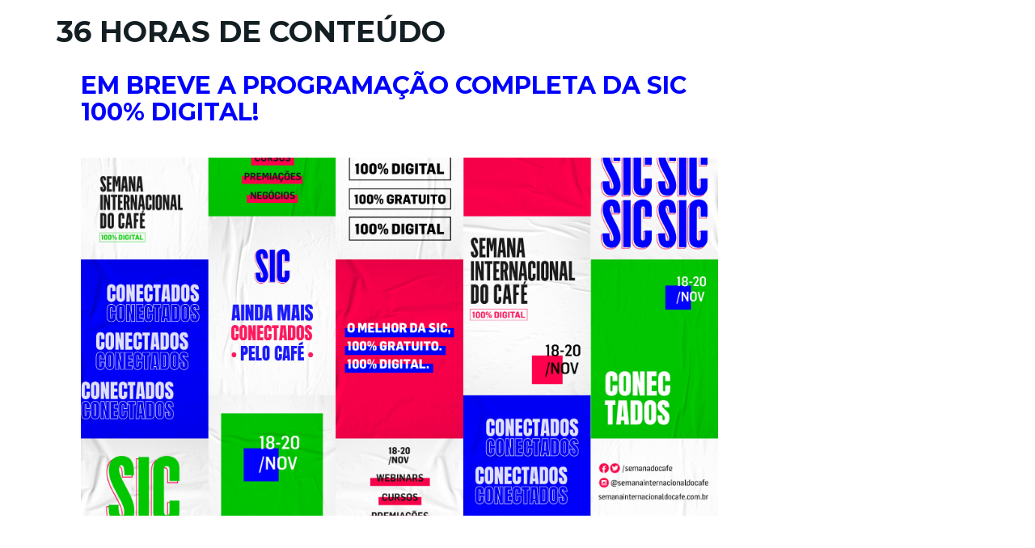

--- FILE ---
content_type: text/html; charset=UTF-8
request_url: https://coy.semanainternacionaldocafe.com.br/br/36-horas-de-conteudo/
body_size: 11881
content:
<!DOCTYPE html>
<!--[if lt IE 7 ]><html class="ie ie6" lang="pt-BR" xmlns:og="http://opengraphprotocol.org/schema/" xmlns:fb="http://www.facebook.com/2008/fbml"><![endif]-->
<!--[if IE 7 ]><html class="ie ie7" lang="pt-BR" xmlns:og="http://opengraphprotocol.org/schema/" xmlns:fb="http://www.facebook.com/2008/fbml"><![endif]-->
<!--[if IE 8 ]><html class="ie ie8" lang="pt-BR" xmlns:og="http://opengraphprotocol.org/schema/" xmlns:fb="http://www.facebook.com/2008/fbml"><![endif]-->
<!--[if (gte IE 9)|!(IE)]><!-->
<html lang="pt-BR" xmlns:og="http://opengraphprotocol.org/schema/" xmlns:fb="http://www.facebook.com/2008/fbml">
<!--<![endif]-->

<head>
    <meta charset="UTF-8">
    <title>36 HORAS DE CONTEÚDO | Semana Internacional do Café</title>
    <link rel="profile" href="https://gmpg.org/xfn/11">
    <link rel="pingback" href="https://coy.semanainternacionaldocafe.com.br/br/xmlrpc.php">
    <meta name="viewport" content="width=device-width, initial-scale=1, maximum-scale=1, user-scalable=0"/>
    <!-- For SEO -->
            <meta name="description" content="">
                <meta name="keywords" content="">
        <!-- End SEO-->

    <link rel="shortcut icon" href="https://coy.semanainternacionaldocafe.com.br/br/wp-content/uploads/2020/09/icon-site-2020_1.jpg">
    <link rel="apple-touch-icon" href="https://coy.semanainternacionaldocafe.com.br/br/wp-content/uploads/2020/09/icon-site-2020_1.jpg">

  
     

     
    <link rel='dns-prefetch' href='//www.google.com' />
<link rel='dns-prefetch' href='//maps.googleapis.com' />
<link rel='dns-prefetch' href='//fonts.googleapis.com' />
<link rel='dns-prefetch' href='//s.w.org' />
<link rel='preconnect' href='https://fonts.gstatic.com' crossorigin />
<link rel="alternate" type="application/rss+xml" title="Feed para Semana Internacional do Café &raquo;" href="https://coy.semanainternacionaldocafe.com.br/br/feed/" />
<link rel="alternate" type="application/rss+xml" title="Feed de comentários para Semana Internacional do Café &raquo;" href="https://coy.semanainternacionaldocafe.com.br/br/comments/feed/" />
<meta property="og:title" content="36 HORAS DE CONTEÚDO"/><meta property="og:type" content="article"/><meta property="og:url" content="https://coy.semanainternacionaldocafe.com.br/br/36-horas-de-conteudo/"/><meta property="og:site_name" content="Semana Internacional do Café"/><meta property="og:image" content="https://example.com/image.jpg"/>
		<script type="text/javascript">
			window._wpemojiSettings = {"baseUrl":"https:\/\/s.w.org\/images\/core\/emoji\/2.4\/72x72\/","ext":".png","svgUrl":"https:\/\/s.w.org\/images\/core\/emoji\/2.4\/svg\/","svgExt":".svg","source":{"concatemoji":"https:\/\/coy.semanainternacionaldocafe.com.br\/br\/wp-includes\/js\/wp-emoji-release.min.js?ver=4.9.7"}};
			!function(a,b,c){function d(a,b){var c=String.fromCharCode;l.clearRect(0,0,k.width,k.height),l.fillText(c.apply(this,a),0,0);var d=k.toDataURL();l.clearRect(0,0,k.width,k.height),l.fillText(c.apply(this,b),0,0);var e=k.toDataURL();return d===e}function e(a){var b;if(!l||!l.fillText)return!1;switch(l.textBaseline="top",l.font="600 32px Arial",a){case"flag":return!(b=d([55356,56826,55356,56819],[55356,56826,8203,55356,56819]))&&(b=d([55356,57332,56128,56423,56128,56418,56128,56421,56128,56430,56128,56423,56128,56447],[55356,57332,8203,56128,56423,8203,56128,56418,8203,56128,56421,8203,56128,56430,8203,56128,56423,8203,56128,56447]),!b);case"emoji":return b=d([55357,56692,8205,9792,65039],[55357,56692,8203,9792,65039]),!b}return!1}function f(a){var c=b.createElement("script");c.src=a,c.defer=c.type="text/javascript",b.getElementsByTagName("head")[0].appendChild(c)}var g,h,i,j,k=b.createElement("canvas"),l=k.getContext&&k.getContext("2d");for(j=Array("flag","emoji"),c.supports={everything:!0,everythingExceptFlag:!0},i=0;i<j.length;i++)c.supports[j[i]]=e(j[i]),c.supports.everything=c.supports.everything&&c.supports[j[i]],"flag"!==j[i]&&(c.supports.everythingExceptFlag=c.supports.everythingExceptFlag&&c.supports[j[i]]);c.supports.everythingExceptFlag=c.supports.everythingExceptFlag&&!c.supports.flag,c.DOMReady=!1,c.readyCallback=function(){c.DOMReady=!0},c.supports.everything||(h=function(){c.readyCallback()},b.addEventListener?(b.addEventListener("DOMContentLoaded",h,!1),a.addEventListener("load",h,!1)):(a.attachEvent("onload",h),b.attachEvent("onreadystatechange",function(){"complete"===b.readyState&&c.readyCallback()})),g=c.source||{},g.concatemoji?f(g.concatemoji):g.wpemoji&&g.twemoji&&(f(g.twemoji),f(g.wpemoji)))}(window,document,window._wpemojiSettings);
		</script>
		<style type="text/css">
img.wp-smiley,
img.emoji {
	display: inline !important;
	border: none !important;
	box-shadow: none !important;
	height: 1em !important;
	width: 1em !important;
	margin: 0 .07em !important;
	vertical-align: -0.1em !important;
	background: none !important;
	padding: 0 !important;
}
</style>
<link rel='stylesheet' id='contact-form-7-css'  href='https://coy.semanainternacionaldocafe.com.br/br/wp-content/plugins/contact-form-7/includes/css/styles.css?ver=5.1.6' type='text/css' media='all' />
<link rel='stylesheet' id='bootstrap_min-css'  href='https://coy.semanainternacionaldocafe.com.br/br/wp-content/themes/imevent4/assets/plugins/bootstrap/css/bootstrap.min.css' type='text/css' media='all' />
<link rel='stylesheet' id='font-awesome-css'  href='https://coy.semanainternacionaldocafe.com.br/br/wp-content/plugins/js_composer/assets/lib/bower/font-awesome/css/font-awesome.min.css?ver=5.4.7' type='text/css' media='all' />
<link rel='stylesheet' id='bootstrap-select-css'  href='https://coy.semanainternacionaldocafe.com.br/br/wp-content/themes/imevent4/assets/plugins/bootstrap-select/bootstrap-select.min.css' type='text/css' media='all' />
<link rel='stylesheet' id='owl-carousel-css'  href='https://coy.semanainternacionaldocafe.com.br/br/wp-content/themes/imevent4/assets/plugins/owlcarousel2/assets/owl.carousel.min.css' type='text/css' media='all' />
<link rel='stylesheet' id='theme-default-css'  href='https://coy.semanainternacionaldocafe.com.br/br/wp-content/themes/imevent4/assets/plugins/owlcarousel2/assets/owl.theme.default.min.css' type='text/css' media='all' />
<link rel='stylesheet' id='prettyphoto-css'  href='https://coy.semanainternacionaldocafe.com.br/br/wp-content/plugins/js_composer/assets/lib/prettyphoto/css/prettyPhoto.min.css?ver=5.4.7' type='text/css' media='all' />
<link rel='stylesheet' id='animate-css'  href='https://coy.semanainternacionaldocafe.com.br/br/wp-content/themes/imevent4/assets/plugins/animate/animate.min.css' type='text/css' media='all' />
<link rel='stylesheet' id='countdown-css'  href='https://coy.semanainternacionaldocafe.com.br/br/wp-content/themes/imevent4/assets/plugins/countdown/jquery.countdown.css' type='text/css' media='all' />
<link rel='stylesheet' id='newhome-css'  href='https://coy.semanainternacionaldocafe.com.br/br/wp-content/themes/imevent4/assets/css/newhome.css?v3' type='text/css' media='all' />
<link rel='stylesheet' id='theme-style-css'  href='https://coy.semanainternacionaldocafe.com.br/br/wp-content/themes/imevent4/style.css?ver=16' type='text/css' media='all' />
<link rel='stylesheet' id='custom-css-css'  href='https://coy.semanainternacionaldocafe.com.br/br/wp-content/themes/imevent4/assets/css/custom.css?v12&#038;ver=4.9.7' type='text/css' media='all' />
<link rel='stylesheet' id='js_composer_front-css'  href='https://coy.semanainternacionaldocafe.com.br/br/wp-content/plugins/js_composer/assets/css/js_composer.min.css?ver=5.4.7' type='text/css' media='all' />
<link rel='stylesheet' id='js_composer_custom_css-css'  href='//coy.semanainternacionaldocafe.com.br/br/wp-content/uploads/js_composer/custom.css?ver=5.4.7' type='text/css' media='all' />
<link rel="preload" as="style" href="https://fonts.googleapis.com/css?family=Montserrat:100,200,300,400,500,600,700,800,900,100italic,200italic,300italic,400italic,500italic,600italic,700italic,800italic,900italic&#038;display=swap&#038;ver=1605327740" /><link rel="stylesheet" href="https://fonts.googleapis.com/css?family=Montserrat:100,200,300,400,500,600,700,800,900,100italic,200italic,300italic,400italic,500italic,600italic,700italic,800italic,900italic&#038;display=swap&#038;ver=1605327740" media="print" onload="this.media='all'"><noscript><link rel="stylesheet" href="https://fonts.googleapis.com/css?family=Montserrat:100,200,300,400,500,600,700,800,900,100italic,200italic,300italic,400italic,500italic,600italic,700italic,800italic,900italic&#038;display=swap&#038;ver=1605327740" /></noscript><script type='text/javascript' src='https://coy.semanainternacionaldocafe.com.br/br/wp-includes/js/jquery/jquery.js?ver=1.12.4'></script>
<script type='text/javascript' src='https://coy.semanainternacionaldocafe.com.br/br/wp-includes/js/jquery/jquery-migrate.min.js?ver=1.4.1'></script>
<link rel='https://api.w.org/' href='https://coy.semanainternacionaldocafe.com.br/br/wp-json/' />
<link rel="EditURI" type="application/rsd+xml" title="RSD" href="https://coy.semanainternacionaldocafe.com.br/br/xmlrpc.php?rsd" />
<link rel="wlwmanifest" type="application/wlwmanifest+xml" href="https://coy.semanainternacionaldocafe.com.br/br/wp-includes/wlwmanifest.xml" /> 
<link rel="canonical" href="https://coy.semanainternacionaldocafe.com.br/br/36-horas-de-conteudo/" />
<link rel='shortlink' href='https://coy.semanainternacionaldocafe.com.br/br/?p=6238' />
<link rel="alternate" type="application/json+oembed" href="https://coy.semanainternacionaldocafe.com.br/br/wp-json/oembed/1.0/embed?url=https%3A%2F%2Fcoy.semanainternacionaldocafe.com.br%2Fbr%2F36-horas-de-conteudo%2F" />
<link rel="alternate" type="text/xml+oembed" href="https://coy.semanainternacionaldocafe.com.br/br/wp-json/oembed/1.0/embed?url=https%3A%2F%2Fcoy.semanainternacionaldocafe.com.br%2Fbr%2F36-horas-de-conteudo%2F&#038;format=xml" />
<meta name="framework" content="Redux 4.1.20" />
		<!-- GA Google Analytics @ https://m0n.co/ga -->
		<script async src="https://www.googletagmanager.com/gtag/js?id=UA-63376402-1"></script>
		<script>
			window.dataLayer = window.dataLayer || [];
			function gtag(){dataLayer.push(arguments);}
			gtag('js', new Date());
			gtag('config', 'UA-63376402-1');
		</script>

	
         <style type="text/css">

            
            /* RED 2 */
            #preloader {
              background-color: #ffffff;
            }
            .spinner {
              background: #ffffff;
              box-shadow: inset 0 0 0 0.12em rgba(0, 0, 0, 0.2);
              background: -webkit-linear-gradient(#ff004c 50%, #353535 50%), -webkit-linear-gradient(#353535 50%, #ff004c 50%);
              background: linear-gradient(#ff004c 50%, #353535 50%), linear-gradient(#353535 50%, #ff004c 50%);
            }
            .spinner:after {
              border: 0.9em solid #ffffff;
            }
            body {
              background: #fbfbfb;
              color: #6d7a83;
            }
            .wide .page-section.light,.boxednew .page-section.light{
              background-color: #f5f5f5;
              color: #435469;
            }
            .color,.wide .page-section.color,.boxednew .page-section.color {
              background-color: #ff004c;
              color: #ffffff;
            }
            h1,h2,h3,h4,h5,h6 { color: #141f23;}
            h1 .fa,h2 .fa,h3 .fa,h4 .fa,h5 .fa,h6 .fa,h1 .glyphicon,h2 .glyphicon,h3 .glyphicon,h4 .glyphicon,h5 .glyphicon,h6 .glyphicon {
              color: #e71f16;
            }
            .section-title {
              color: #0d1d31;
            }
            .section-title small {
              color: #374146;
            }
            .dark .section-title,.dark .section-title small,.color .section-title,.color .section-title small {
              color: #ffffff;
            }
            .body-dark .color .section-title small{
              color: #435469;
            }
            .color .section-title:after {
              color: #141f23;
            }
            .section-title .fa-stack .fa {
              color: #ffffff;
            }
            .color .section-title .fa-stack .fa {
              color: #ff004c;
            }
            .section-title .rhex {
              background-color: #ff004c;
            }
            .color .section-title .rhex {
              background-color: #ffffff;
            }
            .rhex {
              background-color: #ff004c;
            }
            a {
              color: #ff004c;
            }
            a:hover,a:active,a:focus {
              color: #000000;
            }
            .color a {
              color: #ffffff;
            }
            .color a:hover,.color a:active,.color a:focus {
              color: #000000;
            }
            .dropcap {
              color: #e71f16;
            }
            .text-lg {
              color: #141f23;
            }
            .page-header {
              color: #515151;
            }
            .page-header h1 {
              color: #515151;
            }
            .page-header h1 small {
              color: #6f6f6f;
            }
            hr.page-divider {
              border-color: #eeeeee;
            }
            hr.page-divider:after {
              border-bottom: solid 1px #eeeeee;
            }
            hr.page-divider.single {
              border-color: #646464;
            }
            .btn-theme {
              color: #ffffff;
              background-color: #ff004c;
              border-color: #ff004c;
            }
            .btn-theme:hover {
              background-color: #435469;
              border-color: #435469;
              color: #ffffff;
            }
            .color .btn-theme {
              color: #ff004c;
              background-color: #ffffff;
              border-color: #ffffff;
            }
            .color .btn-theme:hover {
              background-color: #435469;
              border-color: #435469;
              color: #ffffff;
            }
            .btn-theme-transparent,
            .btn-theme-transparent:focus,
            .btn-theme-transparent:active {
              background-color: transparent;
              border-color: #ff004c;
              color: #ff004c;
            }
            .btn-theme-transparent:hover {
              background-color: #435469;
              border-color: #435469;
              color: #ffffff;
            }
            .btn-theme-transparent-grey,
            .btn-theme-transparent-grey:focus,
            .btn-theme-transparent-grey:active {
              background-color: transparent;
              border-color: #435469;
              color: #435469;
            }
            .btn-theme-transparent-grey:hover {
              background-color: #435469;
              border-color: #435469;
              color: #ffffff;
            }
            .btn-theme-transparent-white,
            .btn-theme-transparent-white:focus,
            .btn-theme-transparent-white:active {
              background-color: transparent;
              border-color: #ffffff;
              color: #ffffff;
            }
            .btn-theme-transparent-white:hover {
              background-color: #435469;
              border-color: #435469;
              color: #ffffff;
            }
            .btn-theme-grey {
              background-color: #f5f5f5;
              border-color: #e8e8e8;
              color: #e71f16;
            }
            .btn-theme-grey:hover,
            .btn-theme-grey:focus,
            .btn-theme-grey:active {
              background-color: #435469;
              border-color: #435469;
              color: #ffffff;
            }
            .form-control {
              border: 1px solid #c8cdd2;
              color: #6d7a83;
            }
            .form-control:focus {
              border-color: #ff004c;
            }
            .bootstrap-select > .selectpicker {
              border: 1px solid #c8cdd2;
              color: #6d7a83 !important;
              background-color: #ffffff !important;
            }
            .bootstrap-select > .selectpicker:focus {
              border-color: #ff004c;
            }
            .registration-form .tooltip-inner {
              background-color: #ff004c;
            }
            .registration-form .tooltip-arrow {
              border-top-color: #ff004c;
            }
            .registration-form .tooltip.top .tooltip-arrow {
              border-top-color: #ff004c;
            }
            .sub-page .header {
              background-color: #81868c;
            }
            .home.sub-page .header{
              background-color: transparent;
            }
            .home.blog .header{
              background-color: #81868c;
            }

            .wide .header.shrink,
            .boxednew .header.shrink  {
              background-color: rgba(129, 134, 140, 0.8);
            }
            .logo a {
              color: #ffffff;
            }
            .logo a:hover {
              color: #ff004c;
            }
            .logo a .logo-hex {
              background-color: #ff004c;
            }
            .logo a:hover .logo-hex {
              background-color: #ffffff;
            }
            .logo a .logo-fa {
              color: #ffffff;
            }
            .logo a:hover .logo-fa {
              color: #ff004c;
            }
           
            .sf-menu li.active {
              background-color: rgba(13, 29, 49, 0.3);
            }
            .sf-menu li.active > a {
              color: #ffffff;
            }
            .sf-menu ul li {
              background: #f2f2f2;
            }
            .sf-arrows .sf-with-ul:after {
              border-top-color: #9e9e9e;
            }
            .sf-arrows > li > .sf-with-ul:focus:after,
            .sf-arrows > li:hover > .sf-with-ul:after,
            .sf-arrows > .sfHover > .sf-with-ul:after {
              border-top-color: #ff004c;
            }
            .sf-arrows ul .sf-with-ul:after {
              border-left-color: #9e9e9e;
            }
            .sf-arrows ul li > .sf-with-ul:focus:after,
            .sf-arrows ul li:hover > .sf-with-ul:after,
            .sf-arrows ul .sfHover > .sf-with-ul:after {
              border-left-color: #ff004c;
            }
            .menu-toggle {
              color: #ffffff !important;
            }
            @media (max-width: 991px) {
              .navigation {
                background-color: rgba(13, 29, 49, 0.95);
              }
            }
            @media (max-width: 991px) {
              .mobile-submenu {
                background-color: #ff004c;
              }
            }
            #main-slider.owl-theme .owl-controls .owl-buttons .owl-prev,
            #main-slider.owl-theme .owl-controls .owl-buttons .owl-next {
              color: #ffffff;
              text-shadow: 1px 1px 0 #141f23;
            }
            #main-slider.owl-theme .owl-controls .owl-buttons .owl-prev:hover,
            #main-slider.owl-theme .owl-controls .owl-buttons .owl-next:hover {
              color: #ff004c;
            }
            #main-slider .caption-title {
              color: #ffffff;
              text-shadow: 1px 1px #000000;
            }
            #main-slider .caption-title span:before,
            #main-slider .caption-title span:after {
              border-top: solid 1px #ffffff;
              border-bottom: solid 1px #ffffff;
            }
            #main-slider .caption-subtitle {
              color: #ffffff;
              text-shadow: 1px 1px #000000;
            }
            #main-slider .caption-subtitle .fa {
              color: #ffffff;
            }
            #main-slider .caption-subtitle span {
              color: #253239;
            }
            #main-slider .caption-text {
              color: #8c8e93;
            }
            .form-background {
              background-color: #0d1d31;
            }
            .form-header {
              background-color: #ff004c;
            }
            .text-holder:before,
            .text-holder:after {
              border-top: solid 1px #ffffff;
              border-bottom: solid 1px #ffffff;
            }
            .btn-play {
              border: solid 1px #ffffff;
              background-color: rgba(255, 255, 255, 0.3);
            }
            .btn-play .fa {
              background-color: #ffffff;
              color: #ff004c;
            }
            .btn-play:hover {
              border-color: #ff004c;
            }
            .btn-play:hover .fa {
              background-color: #ff004c;
            }
            .btn-play:hover .fa {
              color: #ffffff;
            }

            .event-background {
              background-color: #0d1d31;
            }
            .event-description {
              color: #ffffff;
            }
            .event-description .media-heading {
              color: #d01c14;
            }
            .img-carousel .owl-controls .owl-page span,
            .img-carousel .owl-controls .owl-buttons div {
              background-color: #ff004c;
            }
            /* 3.4 - Partners carousel / Owl carousel
            /* ========================================================================== */
            .partners-carousel .owl-carousel div a {
              background-color: #f3f4f5;
            }
            .partners-carousel .owl-prev,
            .partners-carousel .owl-next {
              border: solid 1px #435469;
              color: #435469;
            }
            .partners-carousel .owl-prev .fa,
            .partners-carousel .owl-next .fa {
              color: #435469;
            }
            .partners-carousel .owl-prev:hover,
            .partners-carousel .owl-next:hover {
              border-color: #ff004c;
              color: #ff004c;
            }
            .partners-carousel .owl-prev:hover .fa,
            .partners-carousel .owl-next:hover .fa {
              color: #ff004c;
            }
            .page-section.breadcrumbs {
              background-color: #f9f9f9;
            }
            .breadcrumbs .breadcrumb:after {
              background-color: #e1e1e1;
            }
            .schedule-wrapper {
              border: solid 1px #435469;
              border-bottom-width: 10px;
            }
            .schedule-tabs.lv1 {
              background-color: #435469;
              color: #ffffff;
            }
            .schedule-tabs.lv2 {
              border: solid 1px #8598b0;
              background-color: #ffffff;
            }
            .schedule-wrapper .schedule-tabs.lv1 .nav > li > a {
              color: #ffffff;
            }
            .schedule-wrapper .schedule-tabs.lv1 .nav > li.active:before {
              border-top: 7px solid #435469;
            }
            .schedule-wrapper .schedule-tabs.lv2 .nav > li > a {
              color: #293239;
            }
            .schedule-wrapper .schedule-tabs.lv2 .nav > li.active > a {
              color: #ff004c;
            }
            .schedule-wrapper .schedule-tabs.lv2 .nav > li.active:before {
              background-color: #ff004c;
            }
            .row.faq .tab-content {
              border: solid 1px #435469;
              background-color: #fdfdfd;
            }
            @media (min-width: 768px) {
              .row.faq .tab-content:before {
                border-right: 10px solid #435469;
              }
              .row.faq .tab-content:after {
                border-right: 10px solid #fdfdfd;
              }
            }
            .row.faq .nav li a {
              border: solid 1px #435469;
              background-color: #fdfdfd;
              color: #374146;
            }
            .row.faq .nav li.active a,
            .row.faq .nav li a:hover {
              background-color: #ff004c;
              border-color: #ff004c;
              color: #ffffff;
            }
            .post-title {
              color: #0d1d31;
            }
            .post-title a {
              color: #0d1d31;
            }
            .post-title a:hover {
              color: #ff004c;
            }
            .post-header .post-meta {
              color: #ff004c;
            }
            .post-header .post-meta a,
            .post-header .post-meta .fa {
              color: #435469;
            }
            .post-header .post-meta a:hover {
              color: #ff004c;
            }
            .post-readmore .btn {
              border-color: #435469;
              color: #435469;
            }
            .post-readmore .btn:hover,
            .post-readmore .btn:focus {
              background-color: #435469;
              border-color: #435469;
              color: #ffffff;
            }
            .post-meta-author a {
              color: #464c4e;
            }
            .post-meta-author a:hover {
              color: #000000;
            }
            .post-type {
              background-color: rgba(255, 255, 255, 0.8);
            }
            .post + .post {
              border-top: solid 1px #efefef;
            }
            .about-the-author {
              border-top: solid 1px #efefef;
            }
            .timeline .media-body {
              background-color: #ffffff;
            }
            .timeline .post-media {
              border: solid 8px #afb4ba;
            }
            .timeline .no.post-media {
              border: none;
            }
            .timeline .post-title {
              color: #ff004c;
              border-bottom: solid 1px #d2d2dc;
            }
            .timeline .post-title a {
              color: #ff004c;
            }
            .body-dark .timeline .post-title a{
              color: #fff;
            }
            .timeline .post-title a:hover {
              color: #000000;
            }
            .timeline .post-meta a .fa {
              color: #ff004c;
            }
            .timeline .post-meta a:hover .fa {
              color: #293239;
            }
            .timeline .post-readmore {
              color: #293239;
            }
            .timeline .post-readmore a {
              color: #293239;
            }
            .timeline .post-readmore a:hover {
              color: #ff004c;
            }
            .comments {
              border-top: solid 1px #efefef;
            }
            .comment-date {
              color: #b0afaf;
            }
            .comment-reply {
              border-bottom: solid 1px #efefef;
            }
            .comments-form {
              border-top: solid 1px #efefef;
            }
            .pagination-wrapper {
              border-top: solid 1px #efefef;
            }
            .pagination > li > a {
              background-color: #f5f5f5;
              color: #253239;
            }
            .pagination > li > a:hover,
            .pagination > li > span:hover,
            .pagination > li > a:focus,
            .pagination > li > span:focus {
              background-color: #ff004c;
              color: #ffffff;
            }
            .pagination > .active > a,
            .pagination > .active > span,
            .pagination > .active > a:hover,
            .pagination > .active > span:hover,
            .pagination > .active > a:focus,
            .pagination > .active > span:focus {
              background-color: #ff004c!important;
              border-color: #ff004c!important;
            }

            .project-details .dl-horizontal dt {
              color: #3c4547;
            }
            .thumbnail.hover,
            .thumbnail:hover {
              border: solid 1px #ff004c;
            }
            .thumbnail .caption.hovered {
              background-color: rgba(255,0, 76, 0.5);  
              color: #ffffff;
            }
            .caption-title {
              color: #0d1d31;
            }
            .hovered .caption-title {
              color: #ffffff;
            }
            .caption-buttons .btn {
              color: #ffffff;
            }
            .caption-category {
              color: #ff004c;
            }
            .caption-redmore {
              color: #c4334b;
            }
            .caption-redmore:hover {
              color: #000000;
            }
            .testimonial .media-heading {
              color: #0d1d31;
            }
            .color .testimonials.owl-theme .owl-dots .owl-dot span {
              background-color: #ff004c;
              border: solid 2px #ffffff;
            }
            .color .testimonials.owl-theme .owl-dots .owl-dot.active span,
            .color .testimonials.owl-theme .owl-dots .owl-dot:hover span {
              background-color: #ffffff;
            }
            .wide .footer-meta,
            .boxednew .footer-meta  {
              background-color: #f5f5f5;
              color: #414650;
            }
            .footer .widget-title {
              color: #ffffff;
            }
            .sidebar .widget-title small {
              color: #999999;
            }
            .footer .widget-title small {
              color: #818181;
            }
            .widget-title:before {
              background-color: #ff004c;
            }
            #af-form .form-control {
              background-color: #ffffff;
              border-color: #ffffff;
              color: #ffffff;
            }
            #af-form .form-control:focus {
              border-color: #ff004c;
            }
            #af-form .alert {
              border-color: #ff004c;
              background-color: #ff004c;
              color: #ffffff;
            }
            #af-form .tooltip-inner {
              background-color: #000000;
            }
            #af-form .tooltip-arrow {
              border-top-color: #000000;
            }
            .form-button-reset {
              color: #253239;
              background-color: #f5f5f5;
              border-color: #e8e8e8;
            }
            .form-button-reset:focus,
            .form-button-reset:hover {
              color: #ffffff;
              background-color: #999999;
              border-color: #999999;
            }
            .color #af-form .form-control {
              border-color: #ffffff;
              background-color: rgba(2, 2, 2, 0.2);
            }
            .color #af-form .form-control:focus {
              background-color: rgba(2, 2, 2, 0.5);
            }
            .social-line a {
              background-color: #c3c3c3;
              color: #ffffff;
            }
            .social-line a:before {
              border-bottom: 10px solid #c3c3c3;
            }
            .social-line a:after {
              border-top: 10px solid #c3c3c3;
            }
            .price-table {
              border: solid 1px #0d1d31;
            }
            .price-label {
              background-color: #f5f5f5;
              color: #475056;
            }
            .price-label-title {
              color: #475056;
            }
            .price-value {
              color: #ff004c;
            }
            .price-table-row {
              color: #6d7a83;
              border-top: solid 1px #c5c7c9;
            }
            .price-table-row-bottom {
              border-top: solid 1px #c5c7c9;
            }
            .price-table.featured {
              border-color: #ff004c;
            }
            .price-table.featured:before {
              background-color: #ff004c;
              color: #ffffff;
            }
            .container.gmap-background .on-gmap.color {
              background-color: #ff004c;
              color: #fefefe;
            }
            .parallax h1,
            .parallax h2,
            .parallax h3,
            .parallax h4,
            .parallax h5,
            .parallax h6 {
              color: #ffffff;
            }
            .parallax .block-text {
              color: #ffffff;
            }
            .parallax-inner {
              color: #ffffff;
            }
            .error-number {
              color: #0d1d31;
            }
            .to-top {
              background-color: #373737;
              color: #9f9197;
            }
            .to-top:hover {
              background-color: #ff004c;
              color: #ffffff;
            }
            .btn-preview-light,
            .btn-preview-light:hover {
              border-color: #f5f5f5;
              background-color: #ff004c;
            }
            .btn-preview-dark,
            .btn-preview-dark:hover {
              border-color: #f5f5f5;
              background-color: #0d1d31;
            }
            .sidebar .widget-title {
              color: #ff004c;
            }
            .widget.categories li.active a,
            .widget.categories li a:hover {
              background-color: #ff004c;
              color: #ffffff;
            }
            .about-the-author .media-heading {
              color: #ff004c;
            }
            .comments-form .block-title {
              color: #ff004c !important;
            }
            .error-page .logo a,
            .error-page .logo a:hover {
              color: #ffffff;
            }
            .error-page .logo a .logo-hex,
            .error-page .logo a:hover .logo-hex {
              background-color: #ffffff;
            }
            .error-page .logo a .logo-fa,
            .error-page .logo a:hover .logo-fa {
              color: #ff004c;
            }
            /* dark version */
            .body-dark .section-title .rhex {
              background-color: #ff004c;
            }
            .body-dark .color .section-title .rhex {
              background-color: #ff004c;
            }
            .body-dark .form-background .section-title .rhex {
              background-color: #ffffff;
            }
            .body-dark .form-background .section-title .fa-stack-1x {
              color: #ff004c !important;
            }
            .body-dark .color .btn-theme {
              background-color: #ff004c;
              border-color: #ff004c;
            }
            .body-dark .form-control:focus {
              border-color: #e71f16;
            }
            .body-dark .event-background {
              background-color: #ff004c;
            }
            .body-dark .post-header .post-meta {
              color: #ff004c;
            }
            .body-dark .pagination-wrapper {
              border-top: solid 1px #435469;
            }
            .body-dark .pagination > li > a {
              background-color: #435469 ;
              color: #f5f5f5;
            }
            .body-dark .pagination > li > a:hover,
            .body-dark .pagination > li > span:hover,
            .body-dark .pagination > li > a:focus,
            .body-dark .pagination > li > span:focus {
              background-color: #ff004c;
              color: #ffffff;
            }
            .body-dark .pagination > .active > a,
            .body-dark .pagination > .active > span,
            .body-dark .pagination > .active > a:hover,
            .body-dark .pagination > .active > span:hover,
            .body-dark .pagination > .active > a:focus,
            .body-dark .pagination > .active > span:focus {
              background-color: #ff004c;
              border-color: #ff004c;
            }
            .body-dark .widget.categories li a {
              background-color: #435469;
              color: #f5f5f5;
            }
            .body-dark .widget.categories li.active a,
            .body-dark .widget.categories li a:hover {
              background-color: #ff004c;
              color: #ffffff;
            }

            .tagcloud a:hover{
              background-color: #ff004c;
              border-color: #ff004c;
            }

            .speaker .caption-title a:hover{
             color: #ff004c; 
            }
            .body-dark .speaker .caption-title a{
              color: #fff!important;
            }

            .error404.sub-page .header{
              background-color: #ff004c;
              border-bottom: 1px solid #fff;
            }

            .error404 #preloader{
              display:none;
            }
            .error404 .logo a:hover{
              color:#fff;

            }
            .error404 .logo a .logo-hex{
              background-color:#fff;
            }
            .error404 .logo a .logo-fa{
              color: #ff004c;
            }
            .error404 footer, .error404 .to-top{
              display:none;
            }

            .social-line a:hover{
              background-color: #ff004c!important;
            }
            .social-line a:hover:before{
            border-bottom-color: #ff004c!important;
            }
            .social-line a:hover:after{
              border-top-color: #ff004c!important;
            }

            .single-schedule .post-readmore{
            text-align: left;
            }

            #sidebar ul,#sidebar li{
              list-style-type:none;
              padding-left: 0;
              margin-left:0;

            }
            .page-section.with-sidebar{
              padding-top: 170px;
            }


            /*************** Update css for version 2.0 ************************/
            .event-description .media-heading{
              color: #ff004c!important;
            }

            /* fix for icon style of heading */

            .wohex, .crcle, .rhex {
            background-color: #ff004c;
            }

            .color .wohex,.color .crcle {
            background-color: #fff;
            }

            .body-dark  .wohex, .body-dark .crcle, .body-dark  .rhex {
            background-color: #ff004c;
            }


            #main-slider.owl-theme .owl-controls .owl-nav [class*=owl-]:hover{
              border-color: #ff004c!important;
              background: #ff004c!important;  
            }

            ul.pagination li span.current{
                background-color: #ff004c;
              }


            /* Update for version 2.8 */

            .theme-color, 
            .primary-navbar > li > a:hover, 
            .primary-navbar > li > a:focus, 
            .primary-navbar > li > a:focus, 
            .testimonials-links .slider-btn:hover,
            .testimonials-links .slider-btn:focus, 
            .pricing-wrap:hover .theme-btn-2, 
            .navigation .dropdown-menu li a:hover, 
            .navigation .dropdown-menu li a:focus, 
            .pricing-wrap:focus .theme-btn-2, 
            .event-faqs-tabs li a:hover, 
            .event-faqs-tabs li a:focus, 
            .event-faqs-tabs li.active > a, 
            .slider_button:hover,
            .slider_button:focus, 
            .event-faqs-tabs li.active > a:hover, 
            .event-faqs-tabs li.active > a:focus, 
            .contact-form .theme-btn,
            .footer-social a:hover, 
            .footer-social a:focus, 
            .breadcrumb-menubar > li > a:hover, 
            .breadcrumb-menubar > li > a:focus, 
            .widget-wrap ul li.active a, 
            .comment-form input[type="submit"]:hover, 
            .comment-form input[type="submit"]:focus, 
            .blog-pagination li a, 
            .pricing-wrap.featured:hover::before, 
            .pricing-wrap.featured:focus::before, 
            .blog-post-wrap .post-title:hover, 
            .blog-post-wrap .post-title:focus{
                color: #ff004c;
            }
            .object, 
            .theme-btn, 
            .theme-btn-big, 
            .theme-color-bg, 
            .event-schedule-wrap .schedule-tabs li.active a,
            .event-schedule-wrap .schedule-tabs li a:hover,
            .event-schedule-wrap .schedule-tabs li a:focus,
            .event-schedule-wrap .schedule-tabs > li.active > a,
            .event-schedule-wrap .schedule-tabs > li.active > a:hover, 
            .event-schedule-wrap .schedule-tabs > li.active > a:focus, 
            .social-overlay li a:hover, 
            .social-overlay li a:focus,
            .pricing-wrap:hover,
            .pricing-wrap:focus, 
            .register-bg,
            .contact-form .theme-btn:hover,
            .contact-form .theme-btn:focus, 
            .to-top,.comment-form input[type="submit"],
            .blog-pagination > .active > a,
            .blog-pagination > .active > a:hover, 
            .blog-pagination > .active > a:focus, 
            .blog-pagination > li > a:hover, 
            .blog-pagination > li > a:focus{
                background-color: #ff004c;
            }
            .theme-btn:hover,.theme-btn:focus, 
            .theme-btn-big:hover,
            .theme-btn-big:focus,
            .donation-wrap .theme-btn:hover,
            .donation-wrap .theme-btn:focus{
                border-color: #ff004c;
                color: #ffffff;
                background-color: #ff004c;
            }

            .title-devider .line-1 ,
            .title-devider .line-2, 
            .title-devider .line-3, 
            .testimonials-links .slider-btn:hover,
            .testimonials-links .slider-btn:focus,
            .slider_button:hover, 
            .slider_button:focus, 
            .tagcloud > a:hover, 
            .tagcloud > a:focus,
            .post-previous a:hover, 
            .post-next a:hover,
            .post-previous a:focus,
            .post-next a:focus, 
            .comment-form input[type="submit"], 
            .comment-form input[type="submit"]:hover,
            .comment-form input[type="submit"]:focus,
            .blog-pagination li a, 
            .blog-pagination .active a,
            .blog-pagination > .active > a:hover, 
            .blog-pagination > .active > a:focus, 
            .blog-pagination > li > a:hover, 
            .blog-pagination > li > a:focus{
                border-color: #ff004c;
            }
            .donation button:hover{
              background-color: #ff004c;
              border-color: #ff004c;
              color: #fff;
            }

            .bg_color .title-devider .line-1, 
            .bg_color .title-devider .line-2, 
            .bg_color .title-devider .line-3{
              border-color: #fff;
            }

            .theme-btn-big:hover,
            .theme-btn:hover{
              background:#fff;
              color: #ff004c;
            }
            /* /Update for version 2.8 */
            .event-schedule-wrap .schedule-tabs > li:hover{
              background-color: #ff004c;
            }

            .section-title.normal .fa-stack .fa.fa-stack-2x{
              color: #ff004c;
              margin-top: 5px;
            }
            .section-title.normal .fa-stack .fa.fa-stack-1x{
              font-size: 70%;
            }
            .section-title.normal.color .fa-stack .fa.fa-stack-2x{
              color:#fff;
            }
            .valentine{
              margin-top: 5px;
            }

            .color .valentine{
              color:#fff!important;
            }


            .pricing_woo .woocommerce a.button{
              background-color: #ff004c;
              border-color: #ff004c;
            }
            .pricing_woo .woocommerce a.button:hover{
                background-color: #435469;
                border-color: #435469;
                color: #ffffff;
            }


            

            

            .sf-menu a{
              color: #ffffff;
            }

            .sf-menu a:hover{
              color: #ffffff;
            }
            .wide .header.shrink, .boxednew .header.shrink{
              background-color: #cccccc;
              background-color: #2fb8c5 !important;
            }
            .wide .header.shrink .sf-menu a, .boxednew .header.shrink .sf-menu a{
              color: #ffffff;
            }
            .wide .header.shrink .sf-menu a:hover, .boxednew .header.shrink .sf-menu a:hover{
              color: #ffffff;
            }

            .sf-menu ul.sub-menu li{
              background-color: #0a0a0a            }

            .sub-page .header{
              background-color: #0a0a0a              
            }
            @media (max-width: 990px) {
               nav.navigation ul li a.active{
                color: #ff004c!important;
              }
            }
            @media (max-width: 767px) {
              ul#tabs-lv1 li.active{
                background-color: #ff004c;
              }
              .schedule-wrapper .schedule-tabs.lv1 .nav > li.active:before{
                border-top: none;
              }
             
            }
            

         </style>
    <meta name="generator" content="Powered by WPBakery Page Builder - drag and drop page builder for WordPress."/>
<!--[if lte IE 9]><link rel="stylesheet" type="text/css" href="https://coy.semanainternacionaldocafe.com.br/br/wp-content/plugins/js_composer/assets/css/vc_lte_ie9.min.css" media="screen"><![endif]-->		<style type="text/css" id="wp-custom-css">
			.header.fixed, .wide .header.shrink, .boxednew .header.shrink {
	background-color: #000000 !important;
}

.menu-toggle {
	color: #ffffff !important;
}

.sf-menu.nav > li > a, .sf-menu a {
	font-weight: bold;
}

.sub-menu a {
	text-transform: none;
}

.feature-icon {
	border-color: #ffffff;
}

.feature-icon i {
	color: #ffffff;
}

#af-form .form-control {
	border-color: #000000;
	color: #000000;
}

.wpcf7-submit {
	background: #FF004C;
}

.sf-menu ul.sub-menu li {
	border-bottom: 1px solid #606060;
}

.sf-menu ul.sub-menu li:last-of-type {
	border-bottom: 0;
}

a {
	color: #000000;
}

.title a {
	color: #000000;
}

.post-readmore .btn {
	color: #000000 !important;
}

.theme-btn, .theme-btn-big {
	color: #ffffff;
}

.btn-theme {
	color: #ffffff;
}

.btn-theme:hover {
	background-color: #FF004C;
	border-color: #FF004C;
	color: #ffffff;
}

.section-title .fa-stack .fa {
	color: #ffffff;
}

.color, .wide .page-section.color, .boxednew .page-section.color {
	color: #000000;
}

.post-readmore .btn {
	color: #000000;
}

.dark .section-title, .dark .section-title small, .color .section-title, .color .section-title small {
	color: #000000;
}

.color .testimonials.owl-theme .owl-dots .owl-dot span {
	border-color: #000000;
}

.color .testimonials.owl-theme .owl-dots .owl-dot.active span, .color .testimonials.owl-theme .owl-dots .owl-dot:hover span {
	background-color: #000000;
}

.color .wohex, .color .crcle {
	background-color: #000000;
}

.latest-container .vertical-text {
	color: #ffffff;
}

.feature-info > a {
	color: #ffffff;
}

.sf-arrows .sf-with-ul:after {
	border-top-color: #ffffff !important;
}

.content-blog {
    overflow: unset !important;
}

.vc_column-inner {
	padding: 0 !important;
	margin: 0 !important;
}

.main-slider .owl-item {
	width: 100% !important;
}

.main-slider .owl-stage {
	width: 100% !important;
}

.wpb_wrapper {
    padding-left: 15px !important;
    padding-right: 15px !important;	
}

.home .latest-event {
	padding: 15px !important;
}

.page-id-151 .div-cell {
	 vertical-align: middle !important;
}

#main-slider.multi-bg .caption {
    background-color: unset !important;
}

@media (min-width: 991px) {
	body.admin-bar .header.fixed { top: 32px; }
	
  .header.fixed { background-color: transparent !important; }
  .header.fixed:not(.shrink) .sf-menu > li > a, .header.fixed:not(.shrink) .sf-menu > li > a:hover { color: #000000 !important; }
  .header.fixed:not(.shrink) .sf-arrows .sf-with-ul:after { border-top-color: #000000 !important; }
  .header.fixed:not(.shrink) .logo img { -webkit-filter: invert(100%); filter: invert(100%); }
	
/* 	.wide .header, .boxed .header > .container {
    padding-top: 20px !important;
    padding-bottom: 20px !important;
} */
	
	.sf-menu ul.sub-menu li {
    background: #000000 !important;
}
	
	.sf-menu {
    float: left;
}
	
	.sf-menu a:hover {
    color: #ffffff;
}
	.flags {
    float: right;
    margin-left: 10px;
    margin-top: 5px;
}
}

@media (max-width: 991px) {
	.navigation {
		background-color: #000000;
	}
	.sf-menu {
		padding-top: 50px;
	}
	
	nav.navigation ul li a.active {
		color: #ffffff !important;
	}
}

@media (max-width: 767px) {
  .home .latest-event { padding: 30px 15px 10px 15px !important; }
}		</style>
	<style type="text/css" id="theme_option-dynamic-css" title="dynamic-css" class="redux-options-output">body{font-family:Montserrat;font-weight:400;font-style:normal;color:#0a0a0a;font-size:13px;font-display:swap;}.countdown-period, .schedule-wrapper .nav > li > a, .timeline .post-meta, #main-slider .caption-title{font-family:Montserrat;font-display:swap;}#main-slider .caption-subtitle,#main-slider .countdown-amount{font-family:Montserrat;font-display:swap;}</style><noscript><style type="text/css"> .wpb_animate_when_almost_visible { opacity: 1; }</style></noscript>
</head>

<style>
    body { background: url('https://static.semanainternacionaldocafe.com.br/assets/images/bg-agenda.png') no-repeat; background-size: cover; }
    .wide .page-section, .boxed .page-section > .container { background-color: transparent; }
    header, footer { display: none !important; }
    .page-section.with-sidebar, .page-section { padding-top: 0 !important; }
</style>

<body data-rsssl=1 class="page-template-default page page-id-6238 global wide ltr sub-page ova_animate wpb-js-composer js-comp-ver-5.4.7 vc_responsive">

<!-- Preloader -->
<!-- /Preloader -->


<!-- Google Analytics -->
<!-- /Google Analytics -->



<!-- Wrap all content -->
<div class="wrapper container_boxed">


     <!-- Header -->
    <header class="header fixed">
        <div class="container">
            <div class="header-wrapper clearfix">

                <!-- Logo -->
                <div class="logo">
                    <a href="https://coy.semanainternacionaldocafe.com.br/br" title="Semana Internacional do Café" class="scroll-to">
                                                    <img src="https://coy.semanainternacionaldocafe.com.br/br/wp-content/uploads/2020/09/logo-negativo_pt.png" alt="Semana Internacional do Café"/>
                                            </a>
                </div>
                <!-- /Logo -->

                <!-- Navigation -->
                <div id="mobile-menu"></div>
                <nav class="navigation closed clearfix">
                    <a href="#" class="menu-toggle btn"><i class="fa fa-bars"></i></a>
                                        <ul id="menu-one-page-menu" class="sf-menu nav"><li id="menu-item-4552" class="menu-item menu-item-type-custom menu-item-object-custom menu-item-has-children menu-item-4552"><a>O EVENTO</a>
<ul class="sub-menu">
	<li id="menu-item-4570" class="menu-item menu-item-type-post_type menu-item-object-page menu-item-4570"><a href="https://coy.semanainternacionaldocafe.com.br/br/o-que-e-a-semana-internacional-do-cafe/">O que é a Semana Internacional do Café</a></li>
	<li id="menu-item-4664" class="menu-item menu-item-type-post_type menu-item-object-page menu-item-4664"><a href="https://coy.semanainternacionaldocafe.com.br/br/fotos-e-videos/">Fotos e vídeos</a></li>
	<li id="menu-item-6299" class="menu-item menu-item-type-post_type menu-item-object-page menu-item-6299"><a href="https://coy.semanainternacionaldocafe.com.br/br/perguntas-frequentes/">Perguntas Frequentes</a></li>
</ul>
</li>
<li id="menu-item-4688" class="menu-item menu-item-type-custom menu-item-object-custom current-menu-item menu-item-has-children menu-item-4688"><a href="https://coy.semanainternacionaldocafe.com.br/br/36-horas-de-conteudo/">Programação</a>
<ul class="sub-menu">
	<li id="menu-item-6101" class="menu-item menu-item-type-post_type menu-item-object-page menu-item-6101"><a href="https://coy.semanainternacionaldocafe.com.br/br/coffee-of-the-year-2020/">Coffee of the Year 2020</a></li>
	<li id="menu-item-6227" class="menu-item menu-item-type-post_type menu-item-object-page menu-item-6227"><a href="https://coy.semanainternacionaldocafe.com.br/br/espresso-design/">Espresso Design 2020</a></li>
</ul>
</li>
<li id="menu-item-4768" class="menu-item menu-item-type-custom menu-item-object-custom menu-item-has-children menu-item-4768"><a>EXPOSITOR</a>
<ul class="sub-menu">
	<li id="menu-item-5945" class="menu-item menu-item-type-post_type menu-item-object-page menu-item-5945"><a href="https://coy.semanainternacionaldocafe.com.br/br/seja-expositor-ou-patrocinador/">Seja expositor ou patrocinador</a></li>
	<li id="menu-item-813" class="menu-item menu-item-type-post_type menu-item-object-page menu-item-813"><a href="https://coy.semanainternacionaldocafe.com.br/br/por-que-expor/">Por que expor?</a></li>
	<li id="menu-item-5928" class="menu-item menu-item-type-post_type menu-item-object-page menu-item-5928"><a href="https://coy.semanainternacionaldocafe.com.br/br/patrocinadores-2/">Patrocinadores</a></li>
</ul>
</li>
<li id="menu-item-4769" class="menu-item menu-item-type-custom menu-item-object-custom menu-item-has-children menu-item-4769"><a>IMPRENSA</a>
<ul class="sub-menu">
	<li id="menu-item-2434" class="menu-item menu-item-type-custom menu-item-object-custom menu-item-2434"><a target="_blank" href="https://www.flickr.com/photos/semanainternacionaldocafeoficial/albums">Fotos!</a></li>
	<li id="menu-item-4821" class="menu-item menu-item-type-post_type menu-item-object-page menu-item-4821"><a href="https://coy.semanainternacionaldocafe.com.br/br/contato-para-imprensa/">Contato Para Imprensa</a></li>
	<li id="menu-item-2355" class="menu-item menu-item-type-custom menu-item-object-custom menu-item-2355"><a href="http://semanainternacionaldocafe.com.br/br/?page_id=526">Releases</a></li>
</ul>
</li>
<li id="menu-item-5924" class="menu-item menu-item-type-post_type menu-item-object-page menu-item-5924"><a href="https://coy.semanainternacionaldocafe.com.br/br/contato/">Contato</a></li>
</ul>                    
                    
 <div class="flags"> <a href="http://semanainternacionaldocafe.com.br/br/"><img src="https://coy.semanainternacionaldocafe.com.br/br/wp-content/themes/imevent4/images/br.png"></a> <a href="http://semanainternacionaldocafe.com.br/en/"> <img src="https://coy.semanainternacionaldocafe.com.br/br/wp-content/themes/imevent4/images/en.png"> </a>   </div>

                </nav>
                <!-- /Navigation -->



            </div>

            

        </div>
    </header>
    <!-- /Header -->

    <!-- Content area-->
    <div class="content-area">

        	<section class="page-section with-sidebar sidebar-right">
		<div class="container">
			<div class="row">

				<section id="page_content" class="content col-sm-8 col-md-9">
					
													<div class="post">
															 																		<div class="title">
									    <h1>36 HORAS DE CONTEÚDO</h1>
									</div>
								<!-- end title -->
								
								<div class="content-blog">
									<div class="vc_row wpb_row vc_row-fluid" ><div class="wpb_column vc_column_container vc_col-sm-12"><div class="vc_column-inner "><div class="wpb_wrapper">
	<div class="wpb_text_column wpb_content_element " >
		<div class="wpb_wrapper">
			<h2><span style="color: #0000ff;"><strong>EM BREVE A PROGRAMAÇÃO COMPLETA DA SIC 100% DIGITAL!</strong></span></h2>

		</div>
	</div>
<div class="vc_empty_space"   style="height: 40px" ><span class="vc_empty_space_inner"></span></div>
</div></div></div></div><div class="vc_row wpb_row vc_row-fluid" ><div class="wpb_column vc_column_container vc_col-sm-12"><div class="vc_column-inner "><div class="wpb_wrapper">
	<div  class="wpb_single_image wpb_content_element vc_align_left">
		
		<figure class="wpb_wrapper vc_figure">
			<div class="vc_single_image-wrapper   vc_box_border_grey"><img width="4000" height="2250" src="https://coy.semanainternacionaldocafe.com.br/br/wp-content/uploads/2020/09/capa-face.jpg" class="vc_single_image-img attachment-full" alt="" srcset="https://coy.semanainternacionaldocafe.com.br/br/wp-content/uploads/2020/09/capa-face.jpg 4000w, https://coy.semanainternacionaldocafe.com.br/br/wp-content/uploads/2020/09/capa-face-300x169.jpg 300w, https://coy.semanainternacionaldocafe.com.br/br/wp-content/uploads/2020/09/capa-face-768x432.jpg 768w, https://coy.semanainternacionaldocafe.com.br/br/wp-content/uploads/2020/09/capa-face-1024x576.jpg 1024w" sizes="(max-width: 4000px) 100vw, 4000px" /></div>
		</figure>
	</div>
</div></div></div></div>
								</div>
								
							</div>

																
				</section>
				
									<hr class="page-divider transparent visible-xs"/>

					<aside id="sidebar" class="sidebar col-sm-4 col-md-3">
											</aside>
				
			</div>
		</div> <!-- container -->
	</section> <!-- page-section -->
	

<div class="vc_row-full-width vc_clearfix"></div>
    <footer class="footer">
        <div class="footer-meta">
            <div class="container1 text-center">

                <div class="clearfix">
                            <ul class="social-line social-wohex list-inline">
                            <li><a href="http://www.twitter.com/semanadocafe" class="twitter" target="_blank"><i class="fa fa-twitter"></i></a></li>
                            <li><a href="https://www.facebook.com/semanadocafe?fref=ts" class="facebook" target="_blank"><i class="fa fa-facebook"></i></a></li>
                            <li><a href="http://instagram.com/semanainternacionaldocafe" class="instagram" target="_blank"><i class="fa fa-instagram"></i></a></li>
                            </ul>
                            </div>          
<h3> <img class="alignnone wp-image-637 size-medium" src="https://coy.semanainternacionaldocafe.com.br/br/wp-content/uploads/2020/10/barra-2020_13out_3.png" /></h3>  
<span class="copyright">@ 2017 - Café Editora - All rights reserved</span>
            </div>
        </div>
    </footer>
    
        <!-- /FOOTER -->

	    	<div class="to-top"><i class="fa fa-angle-up"></i></div>
    
    <!-- ESCONDIDO - RETIRAR A CONDIÇÃO 1 === 2 PARA EXIBIR -->
    
</div> <!-- /wrapper -->
</div> <!-- /content-area -->
<script type='text/javascript'>
/* <![CDATA[ */
var wpcf7 = {"apiSettings":{"root":"https:\/\/coy.semanainternacionaldocafe.com.br\/br\/wp-json\/contact-form-7\/v1","namespace":"contact-form-7\/v1"}};
/* ]]> */
</script>
<script type='text/javascript' src='https://coy.semanainternacionaldocafe.com.br/br/wp-content/plugins/contact-form-7/includes/js/scripts.js?ver=5.1.6'></script>
<script type='text/javascript' src='https://www.google.com/recaptcha/api.js?render=6Le9250UAAAAAOAmG6RPzEkPlHm9MDTufzAUf0Zb&#038;ver=3.0'></script>
<script type='text/javascript' src='https://maps.googleapis.com/maps/api/js?key=AIzaSyArKGtTeMVudvwn5i3c1vV42wJCquZnJ8k'></script>
<script type='text/javascript' src='https://coy.semanainternacionaldocafe.com.br/br/wp-content/themes/imevent4/assets/plugins/modernizr.custom.js'></script>
<script type='text/javascript' src='https://coy.semanainternacionaldocafe.com.br/br/wp-content/themes/imevent4/assets/plugins/bootstrap/js/bootstrap.min.js'></script>
<script type='text/javascript' src='https://coy.semanainternacionaldocafe.com.br/br/wp-content/themes/imevent4/assets/plugins/bootstrap-select/bootstrap-select.min.js'></script>
<script type='text/javascript' src='https://coy.semanainternacionaldocafe.com.br/br/wp-content/themes/imevent4/assets/plugins/superfish/js/superfish.js'></script>
<script type='text/javascript' src='https://coy.semanainternacionaldocafe.com.br/br/wp-content/themes/imevent4/assets/plugins/prettyphoto/js/jquery.prettyPhoto.js'></script>
<script type='text/javascript' src='https://coy.semanainternacionaldocafe.com.br/br/wp-content/themes/imevent4/assets/plugins/jquery.smoothscroll.min.js'></script>
<script type='text/javascript' src='https://coy.semanainternacionaldocafe.com.br/br/wp-content/themes/imevent4/assets/plugins/jquery.easing.min.js'></script>
<script type='text/javascript' src='https://coy.semanainternacionaldocafe.com.br/br/wp-content/themes/imevent4/assets/plugins/owlcarousel2/owl.carousel.min.js'></script>
<script type='text/javascript' src='https://coy.semanainternacionaldocafe.com.br/br/wp-content/plugins/js_composer/assets/lib/waypoints/waypoints.min.js?ver=5.4.7'></script>
<script type='text/javascript' src='https://coy.semanainternacionaldocafe.com.br/br/wp-content/themes/imevent4/assets/plugins/countdown/jquery.plugin.min.js'></script>
<script type='text/javascript' src='https://coy.semanainternacionaldocafe.com.br/br/wp-content/themes/imevent4/assets/plugins/countdown/jquery.countdown.min.js'></script>
<script type='text/javascript'>
/* <![CDATA[ */
var ajax_object = {"ajaxurl":"https:\/\/coy.semanainternacionaldocafe.com.br\/br\/wp-admin\/admin-ajax.php"};
/* ]]> */
</script>
<script type='text/javascript' src='https://coy.semanainternacionaldocafe.com.br/br/wp-content/themes/imevent4/assets/js/register_event.js'></script>
<script type='text/javascript' src='https://coy.semanainternacionaldocafe.com.br/br/wp-content/themes/imevent4/assets/plugins/wow.js'></script>
<script type='text/javascript' src='https://coy.semanainternacionaldocafe.com.br/br/wp-content/themes/imevent4/assets/plugins/moment-with-locales.min.js'></script>
<script type='text/javascript' src='https://coy.semanainternacionaldocafe.com.br/br/wp-content/themes/imevent4/assets/js/theme.js?4923&#038;ver=3'></script>
<script type='text/javascript' src='https://coy.semanainternacionaldocafe.com.br/br/wp-content/themes/imevent4/assets/js/custom.js'></script>
<script type='text/javascript' src='https://coy.semanainternacionaldocafe.com.br/br/wp-includes/js/jquery/ui/core.min.js?ver=1.11.4'></script>
<script type='text/javascript' src='https://coy.semanainternacionaldocafe.com.br/br/wp-includes/js/jquery/ui/datepicker.min.js?ver=1.11.4'></script>
<script type='text/javascript'>
jQuery(document).ready(function(jQuery){jQuery.datepicker.setDefaults({"closeText":"Fechar","currentText":"Hoje","monthNames":["janeiro","fevereiro","mar\u00e7o","abril","maio","junho","julho","agosto","setembro","outubro","novembro","dezembro"],"monthNamesShort":["jan","fev","mar","abr","maio","jun","jul","ago","set","out","nov","dez"],"nextText":"Seguinte","prevText":"Anterior","dayNames":["domingo","segunda-feira","ter\u00e7a-feira","quarta-feira","quinta-feira","sexta-feira","s\u00e1bado"],"dayNamesShort":["dom","seg","ter","qua","qui","sex","s\u00e1b"],"dayNamesMin":["D","S","T","Q","Q","S","S"],"dateFormat":"d \\dd\\e MM \\dd\\e yy","firstDay":1,"isRTL":false});});
</script>
<script type='text/javascript' src='https://coy.semanainternacionaldocafe.com.br/br/wp-content/themes/imevent4/assets/js/theme-init.js'></script>
<script type='text/javascript' src='https://coy.semanainternacionaldocafe.com.br/br/wp-includes/js/wp-embed.min.js?ver=4.9.7'></script>
<script type='text/javascript' src='https://coy.semanainternacionaldocafe.com.br/br/wp-content/plugins/js_composer/assets/js/dist/js_composer_front.min.js?ver=5.4.7'></script>
<script type="text/javascript">
( function( grecaptcha, sitekey, actions ) {

	var wpcf7recaptcha = {

		execute: function( action ) {
			grecaptcha.execute(
				sitekey,
				{ action: action }
			).then( function( token ) {
				var forms = document.getElementsByTagName( 'form' );

				for ( var i = 0; i < forms.length; i++ ) {
					var fields = forms[ i ].getElementsByTagName( 'input' );

					for ( var j = 0; j < fields.length; j++ ) {
						var field = fields[ j ];

						if ( 'g-recaptcha-response' === field.getAttribute( 'name' ) ) {
							field.setAttribute( 'value', token );
							break;
						}
					}
				}
			} );
		},

		executeOnHomepage: function() {
			wpcf7recaptcha.execute( actions[ 'homepage' ] );
		},

		executeOnContactform: function() {
			wpcf7recaptcha.execute( actions[ 'contactform' ] );
		},

	};

	grecaptcha.ready(
		wpcf7recaptcha.executeOnHomepage
	);

	document.addEventListener( 'change',
		wpcf7recaptcha.executeOnContactform, false
	);

	document.addEventListener( 'wpcf7submit',
		wpcf7recaptcha.executeOnHomepage, false
	);

} )(
	grecaptcha,
	'6Le9250UAAAAAOAmG6RPzEkPlHm9MDTufzAUf0Zb',
	{"homepage":"homepage","contactform":"contactform"}
);
</script>
</body></html>

--- FILE ---
content_type: text/html; charset=utf-8
request_url: https://www.google.com/recaptcha/api2/anchor?ar=1&k=6Le9250UAAAAAOAmG6RPzEkPlHm9MDTufzAUf0Zb&co=aHR0cHM6Ly9jb3kuc2VtYW5haW50ZXJuYWNpb25hbGRvY2FmZS5jb20uYnI6NDQz&hl=en&v=PoyoqOPhxBO7pBk68S4YbpHZ&size=invisible&anchor-ms=20000&execute-ms=30000&cb=fg40v3il8j4z
body_size: 48885
content:
<!DOCTYPE HTML><html dir="ltr" lang="en"><head><meta http-equiv="Content-Type" content="text/html; charset=UTF-8">
<meta http-equiv="X-UA-Compatible" content="IE=edge">
<title>reCAPTCHA</title>
<style type="text/css">
/* cyrillic-ext */
@font-face {
  font-family: 'Roboto';
  font-style: normal;
  font-weight: 400;
  font-stretch: 100%;
  src: url(//fonts.gstatic.com/s/roboto/v48/KFO7CnqEu92Fr1ME7kSn66aGLdTylUAMa3GUBHMdazTgWw.woff2) format('woff2');
  unicode-range: U+0460-052F, U+1C80-1C8A, U+20B4, U+2DE0-2DFF, U+A640-A69F, U+FE2E-FE2F;
}
/* cyrillic */
@font-face {
  font-family: 'Roboto';
  font-style: normal;
  font-weight: 400;
  font-stretch: 100%;
  src: url(//fonts.gstatic.com/s/roboto/v48/KFO7CnqEu92Fr1ME7kSn66aGLdTylUAMa3iUBHMdazTgWw.woff2) format('woff2');
  unicode-range: U+0301, U+0400-045F, U+0490-0491, U+04B0-04B1, U+2116;
}
/* greek-ext */
@font-face {
  font-family: 'Roboto';
  font-style: normal;
  font-weight: 400;
  font-stretch: 100%;
  src: url(//fonts.gstatic.com/s/roboto/v48/KFO7CnqEu92Fr1ME7kSn66aGLdTylUAMa3CUBHMdazTgWw.woff2) format('woff2');
  unicode-range: U+1F00-1FFF;
}
/* greek */
@font-face {
  font-family: 'Roboto';
  font-style: normal;
  font-weight: 400;
  font-stretch: 100%;
  src: url(//fonts.gstatic.com/s/roboto/v48/KFO7CnqEu92Fr1ME7kSn66aGLdTylUAMa3-UBHMdazTgWw.woff2) format('woff2');
  unicode-range: U+0370-0377, U+037A-037F, U+0384-038A, U+038C, U+038E-03A1, U+03A3-03FF;
}
/* math */
@font-face {
  font-family: 'Roboto';
  font-style: normal;
  font-weight: 400;
  font-stretch: 100%;
  src: url(//fonts.gstatic.com/s/roboto/v48/KFO7CnqEu92Fr1ME7kSn66aGLdTylUAMawCUBHMdazTgWw.woff2) format('woff2');
  unicode-range: U+0302-0303, U+0305, U+0307-0308, U+0310, U+0312, U+0315, U+031A, U+0326-0327, U+032C, U+032F-0330, U+0332-0333, U+0338, U+033A, U+0346, U+034D, U+0391-03A1, U+03A3-03A9, U+03B1-03C9, U+03D1, U+03D5-03D6, U+03F0-03F1, U+03F4-03F5, U+2016-2017, U+2034-2038, U+203C, U+2040, U+2043, U+2047, U+2050, U+2057, U+205F, U+2070-2071, U+2074-208E, U+2090-209C, U+20D0-20DC, U+20E1, U+20E5-20EF, U+2100-2112, U+2114-2115, U+2117-2121, U+2123-214F, U+2190, U+2192, U+2194-21AE, U+21B0-21E5, U+21F1-21F2, U+21F4-2211, U+2213-2214, U+2216-22FF, U+2308-230B, U+2310, U+2319, U+231C-2321, U+2336-237A, U+237C, U+2395, U+239B-23B7, U+23D0, U+23DC-23E1, U+2474-2475, U+25AF, U+25B3, U+25B7, U+25BD, U+25C1, U+25CA, U+25CC, U+25FB, U+266D-266F, U+27C0-27FF, U+2900-2AFF, U+2B0E-2B11, U+2B30-2B4C, U+2BFE, U+3030, U+FF5B, U+FF5D, U+1D400-1D7FF, U+1EE00-1EEFF;
}
/* symbols */
@font-face {
  font-family: 'Roboto';
  font-style: normal;
  font-weight: 400;
  font-stretch: 100%;
  src: url(//fonts.gstatic.com/s/roboto/v48/KFO7CnqEu92Fr1ME7kSn66aGLdTylUAMaxKUBHMdazTgWw.woff2) format('woff2');
  unicode-range: U+0001-000C, U+000E-001F, U+007F-009F, U+20DD-20E0, U+20E2-20E4, U+2150-218F, U+2190, U+2192, U+2194-2199, U+21AF, U+21E6-21F0, U+21F3, U+2218-2219, U+2299, U+22C4-22C6, U+2300-243F, U+2440-244A, U+2460-24FF, U+25A0-27BF, U+2800-28FF, U+2921-2922, U+2981, U+29BF, U+29EB, U+2B00-2BFF, U+4DC0-4DFF, U+FFF9-FFFB, U+10140-1018E, U+10190-1019C, U+101A0, U+101D0-101FD, U+102E0-102FB, U+10E60-10E7E, U+1D2C0-1D2D3, U+1D2E0-1D37F, U+1F000-1F0FF, U+1F100-1F1AD, U+1F1E6-1F1FF, U+1F30D-1F30F, U+1F315, U+1F31C, U+1F31E, U+1F320-1F32C, U+1F336, U+1F378, U+1F37D, U+1F382, U+1F393-1F39F, U+1F3A7-1F3A8, U+1F3AC-1F3AF, U+1F3C2, U+1F3C4-1F3C6, U+1F3CA-1F3CE, U+1F3D4-1F3E0, U+1F3ED, U+1F3F1-1F3F3, U+1F3F5-1F3F7, U+1F408, U+1F415, U+1F41F, U+1F426, U+1F43F, U+1F441-1F442, U+1F444, U+1F446-1F449, U+1F44C-1F44E, U+1F453, U+1F46A, U+1F47D, U+1F4A3, U+1F4B0, U+1F4B3, U+1F4B9, U+1F4BB, U+1F4BF, U+1F4C8-1F4CB, U+1F4D6, U+1F4DA, U+1F4DF, U+1F4E3-1F4E6, U+1F4EA-1F4ED, U+1F4F7, U+1F4F9-1F4FB, U+1F4FD-1F4FE, U+1F503, U+1F507-1F50B, U+1F50D, U+1F512-1F513, U+1F53E-1F54A, U+1F54F-1F5FA, U+1F610, U+1F650-1F67F, U+1F687, U+1F68D, U+1F691, U+1F694, U+1F698, U+1F6AD, U+1F6B2, U+1F6B9-1F6BA, U+1F6BC, U+1F6C6-1F6CF, U+1F6D3-1F6D7, U+1F6E0-1F6EA, U+1F6F0-1F6F3, U+1F6F7-1F6FC, U+1F700-1F7FF, U+1F800-1F80B, U+1F810-1F847, U+1F850-1F859, U+1F860-1F887, U+1F890-1F8AD, U+1F8B0-1F8BB, U+1F8C0-1F8C1, U+1F900-1F90B, U+1F93B, U+1F946, U+1F984, U+1F996, U+1F9E9, U+1FA00-1FA6F, U+1FA70-1FA7C, U+1FA80-1FA89, U+1FA8F-1FAC6, U+1FACE-1FADC, U+1FADF-1FAE9, U+1FAF0-1FAF8, U+1FB00-1FBFF;
}
/* vietnamese */
@font-face {
  font-family: 'Roboto';
  font-style: normal;
  font-weight: 400;
  font-stretch: 100%;
  src: url(//fonts.gstatic.com/s/roboto/v48/KFO7CnqEu92Fr1ME7kSn66aGLdTylUAMa3OUBHMdazTgWw.woff2) format('woff2');
  unicode-range: U+0102-0103, U+0110-0111, U+0128-0129, U+0168-0169, U+01A0-01A1, U+01AF-01B0, U+0300-0301, U+0303-0304, U+0308-0309, U+0323, U+0329, U+1EA0-1EF9, U+20AB;
}
/* latin-ext */
@font-face {
  font-family: 'Roboto';
  font-style: normal;
  font-weight: 400;
  font-stretch: 100%;
  src: url(//fonts.gstatic.com/s/roboto/v48/KFO7CnqEu92Fr1ME7kSn66aGLdTylUAMa3KUBHMdazTgWw.woff2) format('woff2');
  unicode-range: U+0100-02BA, U+02BD-02C5, U+02C7-02CC, U+02CE-02D7, U+02DD-02FF, U+0304, U+0308, U+0329, U+1D00-1DBF, U+1E00-1E9F, U+1EF2-1EFF, U+2020, U+20A0-20AB, U+20AD-20C0, U+2113, U+2C60-2C7F, U+A720-A7FF;
}
/* latin */
@font-face {
  font-family: 'Roboto';
  font-style: normal;
  font-weight: 400;
  font-stretch: 100%;
  src: url(//fonts.gstatic.com/s/roboto/v48/KFO7CnqEu92Fr1ME7kSn66aGLdTylUAMa3yUBHMdazQ.woff2) format('woff2');
  unicode-range: U+0000-00FF, U+0131, U+0152-0153, U+02BB-02BC, U+02C6, U+02DA, U+02DC, U+0304, U+0308, U+0329, U+2000-206F, U+20AC, U+2122, U+2191, U+2193, U+2212, U+2215, U+FEFF, U+FFFD;
}
/* cyrillic-ext */
@font-face {
  font-family: 'Roboto';
  font-style: normal;
  font-weight: 500;
  font-stretch: 100%;
  src: url(//fonts.gstatic.com/s/roboto/v48/KFO7CnqEu92Fr1ME7kSn66aGLdTylUAMa3GUBHMdazTgWw.woff2) format('woff2');
  unicode-range: U+0460-052F, U+1C80-1C8A, U+20B4, U+2DE0-2DFF, U+A640-A69F, U+FE2E-FE2F;
}
/* cyrillic */
@font-face {
  font-family: 'Roboto';
  font-style: normal;
  font-weight: 500;
  font-stretch: 100%;
  src: url(//fonts.gstatic.com/s/roboto/v48/KFO7CnqEu92Fr1ME7kSn66aGLdTylUAMa3iUBHMdazTgWw.woff2) format('woff2');
  unicode-range: U+0301, U+0400-045F, U+0490-0491, U+04B0-04B1, U+2116;
}
/* greek-ext */
@font-face {
  font-family: 'Roboto';
  font-style: normal;
  font-weight: 500;
  font-stretch: 100%;
  src: url(//fonts.gstatic.com/s/roboto/v48/KFO7CnqEu92Fr1ME7kSn66aGLdTylUAMa3CUBHMdazTgWw.woff2) format('woff2');
  unicode-range: U+1F00-1FFF;
}
/* greek */
@font-face {
  font-family: 'Roboto';
  font-style: normal;
  font-weight: 500;
  font-stretch: 100%;
  src: url(//fonts.gstatic.com/s/roboto/v48/KFO7CnqEu92Fr1ME7kSn66aGLdTylUAMa3-UBHMdazTgWw.woff2) format('woff2');
  unicode-range: U+0370-0377, U+037A-037F, U+0384-038A, U+038C, U+038E-03A1, U+03A3-03FF;
}
/* math */
@font-face {
  font-family: 'Roboto';
  font-style: normal;
  font-weight: 500;
  font-stretch: 100%;
  src: url(//fonts.gstatic.com/s/roboto/v48/KFO7CnqEu92Fr1ME7kSn66aGLdTylUAMawCUBHMdazTgWw.woff2) format('woff2');
  unicode-range: U+0302-0303, U+0305, U+0307-0308, U+0310, U+0312, U+0315, U+031A, U+0326-0327, U+032C, U+032F-0330, U+0332-0333, U+0338, U+033A, U+0346, U+034D, U+0391-03A1, U+03A3-03A9, U+03B1-03C9, U+03D1, U+03D5-03D6, U+03F0-03F1, U+03F4-03F5, U+2016-2017, U+2034-2038, U+203C, U+2040, U+2043, U+2047, U+2050, U+2057, U+205F, U+2070-2071, U+2074-208E, U+2090-209C, U+20D0-20DC, U+20E1, U+20E5-20EF, U+2100-2112, U+2114-2115, U+2117-2121, U+2123-214F, U+2190, U+2192, U+2194-21AE, U+21B0-21E5, U+21F1-21F2, U+21F4-2211, U+2213-2214, U+2216-22FF, U+2308-230B, U+2310, U+2319, U+231C-2321, U+2336-237A, U+237C, U+2395, U+239B-23B7, U+23D0, U+23DC-23E1, U+2474-2475, U+25AF, U+25B3, U+25B7, U+25BD, U+25C1, U+25CA, U+25CC, U+25FB, U+266D-266F, U+27C0-27FF, U+2900-2AFF, U+2B0E-2B11, U+2B30-2B4C, U+2BFE, U+3030, U+FF5B, U+FF5D, U+1D400-1D7FF, U+1EE00-1EEFF;
}
/* symbols */
@font-face {
  font-family: 'Roboto';
  font-style: normal;
  font-weight: 500;
  font-stretch: 100%;
  src: url(//fonts.gstatic.com/s/roboto/v48/KFO7CnqEu92Fr1ME7kSn66aGLdTylUAMaxKUBHMdazTgWw.woff2) format('woff2');
  unicode-range: U+0001-000C, U+000E-001F, U+007F-009F, U+20DD-20E0, U+20E2-20E4, U+2150-218F, U+2190, U+2192, U+2194-2199, U+21AF, U+21E6-21F0, U+21F3, U+2218-2219, U+2299, U+22C4-22C6, U+2300-243F, U+2440-244A, U+2460-24FF, U+25A0-27BF, U+2800-28FF, U+2921-2922, U+2981, U+29BF, U+29EB, U+2B00-2BFF, U+4DC0-4DFF, U+FFF9-FFFB, U+10140-1018E, U+10190-1019C, U+101A0, U+101D0-101FD, U+102E0-102FB, U+10E60-10E7E, U+1D2C0-1D2D3, U+1D2E0-1D37F, U+1F000-1F0FF, U+1F100-1F1AD, U+1F1E6-1F1FF, U+1F30D-1F30F, U+1F315, U+1F31C, U+1F31E, U+1F320-1F32C, U+1F336, U+1F378, U+1F37D, U+1F382, U+1F393-1F39F, U+1F3A7-1F3A8, U+1F3AC-1F3AF, U+1F3C2, U+1F3C4-1F3C6, U+1F3CA-1F3CE, U+1F3D4-1F3E0, U+1F3ED, U+1F3F1-1F3F3, U+1F3F5-1F3F7, U+1F408, U+1F415, U+1F41F, U+1F426, U+1F43F, U+1F441-1F442, U+1F444, U+1F446-1F449, U+1F44C-1F44E, U+1F453, U+1F46A, U+1F47D, U+1F4A3, U+1F4B0, U+1F4B3, U+1F4B9, U+1F4BB, U+1F4BF, U+1F4C8-1F4CB, U+1F4D6, U+1F4DA, U+1F4DF, U+1F4E3-1F4E6, U+1F4EA-1F4ED, U+1F4F7, U+1F4F9-1F4FB, U+1F4FD-1F4FE, U+1F503, U+1F507-1F50B, U+1F50D, U+1F512-1F513, U+1F53E-1F54A, U+1F54F-1F5FA, U+1F610, U+1F650-1F67F, U+1F687, U+1F68D, U+1F691, U+1F694, U+1F698, U+1F6AD, U+1F6B2, U+1F6B9-1F6BA, U+1F6BC, U+1F6C6-1F6CF, U+1F6D3-1F6D7, U+1F6E0-1F6EA, U+1F6F0-1F6F3, U+1F6F7-1F6FC, U+1F700-1F7FF, U+1F800-1F80B, U+1F810-1F847, U+1F850-1F859, U+1F860-1F887, U+1F890-1F8AD, U+1F8B0-1F8BB, U+1F8C0-1F8C1, U+1F900-1F90B, U+1F93B, U+1F946, U+1F984, U+1F996, U+1F9E9, U+1FA00-1FA6F, U+1FA70-1FA7C, U+1FA80-1FA89, U+1FA8F-1FAC6, U+1FACE-1FADC, U+1FADF-1FAE9, U+1FAF0-1FAF8, U+1FB00-1FBFF;
}
/* vietnamese */
@font-face {
  font-family: 'Roboto';
  font-style: normal;
  font-weight: 500;
  font-stretch: 100%;
  src: url(//fonts.gstatic.com/s/roboto/v48/KFO7CnqEu92Fr1ME7kSn66aGLdTylUAMa3OUBHMdazTgWw.woff2) format('woff2');
  unicode-range: U+0102-0103, U+0110-0111, U+0128-0129, U+0168-0169, U+01A0-01A1, U+01AF-01B0, U+0300-0301, U+0303-0304, U+0308-0309, U+0323, U+0329, U+1EA0-1EF9, U+20AB;
}
/* latin-ext */
@font-face {
  font-family: 'Roboto';
  font-style: normal;
  font-weight: 500;
  font-stretch: 100%;
  src: url(//fonts.gstatic.com/s/roboto/v48/KFO7CnqEu92Fr1ME7kSn66aGLdTylUAMa3KUBHMdazTgWw.woff2) format('woff2');
  unicode-range: U+0100-02BA, U+02BD-02C5, U+02C7-02CC, U+02CE-02D7, U+02DD-02FF, U+0304, U+0308, U+0329, U+1D00-1DBF, U+1E00-1E9F, U+1EF2-1EFF, U+2020, U+20A0-20AB, U+20AD-20C0, U+2113, U+2C60-2C7F, U+A720-A7FF;
}
/* latin */
@font-face {
  font-family: 'Roboto';
  font-style: normal;
  font-weight: 500;
  font-stretch: 100%;
  src: url(//fonts.gstatic.com/s/roboto/v48/KFO7CnqEu92Fr1ME7kSn66aGLdTylUAMa3yUBHMdazQ.woff2) format('woff2');
  unicode-range: U+0000-00FF, U+0131, U+0152-0153, U+02BB-02BC, U+02C6, U+02DA, U+02DC, U+0304, U+0308, U+0329, U+2000-206F, U+20AC, U+2122, U+2191, U+2193, U+2212, U+2215, U+FEFF, U+FFFD;
}
/* cyrillic-ext */
@font-face {
  font-family: 'Roboto';
  font-style: normal;
  font-weight: 900;
  font-stretch: 100%;
  src: url(//fonts.gstatic.com/s/roboto/v48/KFO7CnqEu92Fr1ME7kSn66aGLdTylUAMa3GUBHMdazTgWw.woff2) format('woff2');
  unicode-range: U+0460-052F, U+1C80-1C8A, U+20B4, U+2DE0-2DFF, U+A640-A69F, U+FE2E-FE2F;
}
/* cyrillic */
@font-face {
  font-family: 'Roboto';
  font-style: normal;
  font-weight: 900;
  font-stretch: 100%;
  src: url(//fonts.gstatic.com/s/roboto/v48/KFO7CnqEu92Fr1ME7kSn66aGLdTylUAMa3iUBHMdazTgWw.woff2) format('woff2');
  unicode-range: U+0301, U+0400-045F, U+0490-0491, U+04B0-04B1, U+2116;
}
/* greek-ext */
@font-face {
  font-family: 'Roboto';
  font-style: normal;
  font-weight: 900;
  font-stretch: 100%;
  src: url(//fonts.gstatic.com/s/roboto/v48/KFO7CnqEu92Fr1ME7kSn66aGLdTylUAMa3CUBHMdazTgWw.woff2) format('woff2');
  unicode-range: U+1F00-1FFF;
}
/* greek */
@font-face {
  font-family: 'Roboto';
  font-style: normal;
  font-weight: 900;
  font-stretch: 100%;
  src: url(//fonts.gstatic.com/s/roboto/v48/KFO7CnqEu92Fr1ME7kSn66aGLdTylUAMa3-UBHMdazTgWw.woff2) format('woff2');
  unicode-range: U+0370-0377, U+037A-037F, U+0384-038A, U+038C, U+038E-03A1, U+03A3-03FF;
}
/* math */
@font-face {
  font-family: 'Roboto';
  font-style: normal;
  font-weight: 900;
  font-stretch: 100%;
  src: url(//fonts.gstatic.com/s/roboto/v48/KFO7CnqEu92Fr1ME7kSn66aGLdTylUAMawCUBHMdazTgWw.woff2) format('woff2');
  unicode-range: U+0302-0303, U+0305, U+0307-0308, U+0310, U+0312, U+0315, U+031A, U+0326-0327, U+032C, U+032F-0330, U+0332-0333, U+0338, U+033A, U+0346, U+034D, U+0391-03A1, U+03A3-03A9, U+03B1-03C9, U+03D1, U+03D5-03D6, U+03F0-03F1, U+03F4-03F5, U+2016-2017, U+2034-2038, U+203C, U+2040, U+2043, U+2047, U+2050, U+2057, U+205F, U+2070-2071, U+2074-208E, U+2090-209C, U+20D0-20DC, U+20E1, U+20E5-20EF, U+2100-2112, U+2114-2115, U+2117-2121, U+2123-214F, U+2190, U+2192, U+2194-21AE, U+21B0-21E5, U+21F1-21F2, U+21F4-2211, U+2213-2214, U+2216-22FF, U+2308-230B, U+2310, U+2319, U+231C-2321, U+2336-237A, U+237C, U+2395, U+239B-23B7, U+23D0, U+23DC-23E1, U+2474-2475, U+25AF, U+25B3, U+25B7, U+25BD, U+25C1, U+25CA, U+25CC, U+25FB, U+266D-266F, U+27C0-27FF, U+2900-2AFF, U+2B0E-2B11, U+2B30-2B4C, U+2BFE, U+3030, U+FF5B, U+FF5D, U+1D400-1D7FF, U+1EE00-1EEFF;
}
/* symbols */
@font-face {
  font-family: 'Roboto';
  font-style: normal;
  font-weight: 900;
  font-stretch: 100%;
  src: url(//fonts.gstatic.com/s/roboto/v48/KFO7CnqEu92Fr1ME7kSn66aGLdTylUAMaxKUBHMdazTgWw.woff2) format('woff2');
  unicode-range: U+0001-000C, U+000E-001F, U+007F-009F, U+20DD-20E0, U+20E2-20E4, U+2150-218F, U+2190, U+2192, U+2194-2199, U+21AF, U+21E6-21F0, U+21F3, U+2218-2219, U+2299, U+22C4-22C6, U+2300-243F, U+2440-244A, U+2460-24FF, U+25A0-27BF, U+2800-28FF, U+2921-2922, U+2981, U+29BF, U+29EB, U+2B00-2BFF, U+4DC0-4DFF, U+FFF9-FFFB, U+10140-1018E, U+10190-1019C, U+101A0, U+101D0-101FD, U+102E0-102FB, U+10E60-10E7E, U+1D2C0-1D2D3, U+1D2E0-1D37F, U+1F000-1F0FF, U+1F100-1F1AD, U+1F1E6-1F1FF, U+1F30D-1F30F, U+1F315, U+1F31C, U+1F31E, U+1F320-1F32C, U+1F336, U+1F378, U+1F37D, U+1F382, U+1F393-1F39F, U+1F3A7-1F3A8, U+1F3AC-1F3AF, U+1F3C2, U+1F3C4-1F3C6, U+1F3CA-1F3CE, U+1F3D4-1F3E0, U+1F3ED, U+1F3F1-1F3F3, U+1F3F5-1F3F7, U+1F408, U+1F415, U+1F41F, U+1F426, U+1F43F, U+1F441-1F442, U+1F444, U+1F446-1F449, U+1F44C-1F44E, U+1F453, U+1F46A, U+1F47D, U+1F4A3, U+1F4B0, U+1F4B3, U+1F4B9, U+1F4BB, U+1F4BF, U+1F4C8-1F4CB, U+1F4D6, U+1F4DA, U+1F4DF, U+1F4E3-1F4E6, U+1F4EA-1F4ED, U+1F4F7, U+1F4F9-1F4FB, U+1F4FD-1F4FE, U+1F503, U+1F507-1F50B, U+1F50D, U+1F512-1F513, U+1F53E-1F54A, U+1F54F-1F5FA, U+1F610, U+1F650-1F67F, U+1F687, U+1F68D, U+1F691, U+1F694, U+1F698, U+1F6AD, U+1F6B2, U+1F6B9-1F6BA, U+1F6BC, U+1F6C6-1F6CF, U+1F6D3-1F6D7, U+1F6E0-1F6EA, U+1F6F0-1F6F3, U+1F6F7-1F6FC, U+1F700-1F7FF, U+1F800-1F80B, U+1F810-1F847, U+1F850-1F859, U+1F860-1F887, U+1F890-1F8AD, U+1F8B0-1F8BB, U+1F8C0-1F8C1, U+1F900-1F90B, U+1F93B, U+1F946, U+1F984, U+1F996, U+1F9E9, U+1FA00-1FA6F, U+1FA70-1FA7C, U+1FA80-1FA89, U+1FA8F-1FAC6, U+1FACE-1FADC, U+1FADF-1FAE9, U+1FAF0-1FAF8, U+1FB00-1FBFF;
}
/* vietnamese */
@font-face {
  font-family: 'Roboto';
  font-style: normal;
  font-weight: 900;
  font-stretch: 100%;
  src: url(//fonts.gstatic.com/s/roboto/v48/KFO7CnqEu92Fr1ME7kSn66aGLdTylUAMa3OUBHMdazTgWw.woff2) format('woff2');
  unicode-range: U+0102-0103, U+0110-0111, U+0128-0129, U+0168-0169, U+01A0-01A1, U+01AF-01B0, U+0300-0301, U+0303-0304, U+0308-0309, U+0323, U+0329, U+1EA0-1EF9, U+20AB;
}
/* latin-ext */
@font-face {
  font-family: 'Roboto';
  font-style: normal;
  font-weight: 900;
  font-stretch: 100%;
  src: url(//fonts.gstatic.com/s/roboto/v48/KFO7CnqEu92Fr1ME7kSn66aGLdTylUAMa3KUBHMdazTgWw.woff2) format('woff2');
  unicode-range: U+0100-02BA, U+02BD-02C5, U+02C7-02CC, U+02CE-02D7, U+02DD-02FF, U+0304, U+0308, U+0329, U+1D00-1DBF, U+1E00-1E9F, U+1EF2-1EFF, U+2020, U+20A0-20AB, U+20AD-20C0, U+2113, U+2C60-2C7F, U+A720-A7FF;
}
/* latin */
@font-face {
  font-family: 'Roboto';
  font-style: normal;
  font-weight: 900;
  font-stretch: 100%;
  src: url(//fonts.gstatic.com/s/roboto/v48/KFO7CnqEu92Fr1ME7kSn66aGLdTylUAMa3yUBHMdazQ.woff2) format('woff2');
  unicode-range: U+0000-00FF, U+0131, U+0152-0153, U+02BB-02BC, U+02C6, U+02DA, U+02DC, U+0304, U+0308, U+0329, U+2000-206F, U+20AC, U+2122, U+2191, U+2193, U+2212, U+2215, U+FEFF, U+FFFD;
}

</style>
<link rel="stylesheet" type="text/css" href="https://www.gstatic.com/recaptcha/releases/PoyoqOPhxBO7pBk68S4YbpHZ/styles__ltr.css">
<script nonce="Be4828-W0hduNg2Gc7eRGg" type="text/javascript">window['__recaptcha_api'] = 'https://www.google.com/recaptcha/api2/';</script>
<script type="text/javascript" src="https://www.gstatic.com/recaptcha/releases/PoyoqOPhxBO7pBk68S4YbpHZ/recaptcha__en.js" nonce="Be4828-W0hduNg2Gc7eRGg">
      
    </script></head>
<body><div id="rc-anchor-alert" class="rc-anchor-alert"></div>
<input type="hidden" id="recaptcha-token" value="[base64]">
<script type="text/javascript" nonce="Be4828-W0hduNg2Gc7eRGg">
      recaptcha.anchor.Main.init("[\x22ainput\x22,[\x22bgdata\x22,\x22\x22,\[base64]/[base64]/[base64]/[base64]/cjw8ejpyPj4+eil9Y2F0Y2gobCl7dGhyb3cgbDt9fSxIPWZ1bmN0aW9uKHcsdCx6KXtpZih3PT0xOTR8fHc9PTIwOCl0LnZbd10/dC52W3ddLmNvbmNhdCh6KTp0LnZbd109b2Yoeix0KTtlbHNle2lmKHQuYkImJnchPTMxNylyZXR1cm47dz09NjZ8fHc9PTEyMnx8dz09NDcwfHx3PT00NHx8dz09NDE2fHx3PT0zOTd8fHc9PTQyMXx8dz09Njh8fHc9PTcwfHx3PT0xODQ/[base64]/[base64]/[base64]/bmV3IGRbVl0oSlswXSk6cD09Mj9uZXcgZFtWXShKWzBdLEpbMV0pOnA9PTM/bmV3IGRbVl0oSlswXSxKWzFdLEpbMl0pOnA9PTQ/[base64]/[base64]/[base64]/[base64]\x22,\[base64]\\u003d\\u003d\x22,\x22fcKsYRvCo1BbwoTChhnCpVrCpTQnwqzDhcKawo7DiExsXsOSw7khMwwnwr9Jw6waEcO2w7MXwrcWIElFwo5JRMKOw4bDksO+w5IyJsOuw7XDksOQwrwJDzXCkcKlVcKVVzHDny8gwqnDqzHCmhhCwpzCrcKIFsKBODPCmcKjwrIcMsOFw4/[base64]/DrkHDlsO1wpZ4D8OZwo/[base64]/Dvh/[base64]/ClB3DhwLDu8OEwpg2X3HCjcKYVA9Lwqgxwoohw7DChsK2bChLwpTCg8KKw5cyQUzDrMKow7bCm2Rtw6PDo8KbEyFFZcOOB8Opw6LDvgrDlMOuwoTCssKDR8OEc8KNOMO8w5nChWDDjFd3wpbCgW9MDR1Vwq43clsLwoTCpHDDm8KaXMOPf8OaWcOcwqvCscO/ecOTwo3DoMOrUMOZw4bDqMOUCBLDtwfDm2XDh0lwXQoZw5TCvSXCn8OTw4vCr8OHwoVNGsOUwr1NEDZlw69Ew7d8wpHDoXY7wqTCsTMsMcO3worCnMKBY2/CgcOvGMKaNMKVACEQRFXCgMKde8KgwoJ2w4vCmhk+wqE/w5DCvcOOVHx+XAcywovDmz3ClUjCnHLDgMO6M8K1w5zDnivCjsKkTBbDryZbw6ACasK8wpjDnsOfXcOwwpvChMOmKXfConvClh/[base64]/MMOKeVopJD7Cnn0zwobCnjTDrHxvDlhuw6omfcK1w68AVQLCq8KDfsK6F8KeNMOJFSQbQCvCpm/[base64]/DisOzw4t+ax/DmMOtw5vDsRBPd8Oowp1ow4Bgw589woXCvVUGZzvDuHfDgcOtacOHwqpywqHDjcOywr/DscOdImxCfF3DsXoYwpXDiA8oC8OqM8KXw4fDocOvwrfCiMKXwpEnW8OEwpjChcK+d8KTw6IcWMKTw6jCj8OOesKoPCTCvybDoMO0w6ZOXkMGRMK8w7fCk8Kiwph1w5BGw78HwpZ1wqkHw6lvKsKAXGBuwqPCrsOSwqrCi8K/WjMYwr/[base64]/ClMObTSrDoksOPWzCpWzCsDjCtTMWehzCrsKHKRxjwpLCjEPDucOJW8KxHDRDfMOcXMKiw5TCvy/ClMKdD8ORwqfCl8KXwpdkKl3ClsKFw5R9w6fCnsO1P8KLT8KUwrvCkcOcwrU4esOCSsK3c8KZwoYyw59cRGZdfTnCi8KvJ1nDusK2w7RZw7TDosOcZGbDqnlUwr/[base64]/DmgUfCMK7HcKgwp/[base64]/w4PCtsK/[base64]/CrcKFeifDjBdcRcOcE8KZwo02wo/CicOSPl0/[base64]/CscOrwq7DmMO7wqhmWMOeAGTCk1zDmB9bw5gLVMOuD3BJwq0iw4DDrMOkwrYJfENiwoA+bVXCjsOsBgtkfk9NE3tFYW0qwrdPwpvDsygYw6Y3w6kcwoMBw5ARw64mwotow5rDiCDDgQIYwqvDtR5pCRxHRFA5wrNbHXEVW3fCisO7w5vDr1/Ck3rDii/DlHIIEyJpd8OWw4TDtnpGOcOUw4NUwojDmMOxw45YwqB6E8OZfcKXPnTCtMKQw6QrIcKww785wpfCgAjCs8KoHz3DqkwWO1fDvcO8JsOow7QNw53CksOWwpDCv8O3FsOHwq8Lw5XCqmjDtsOSwp3DpcOHw7EpwrkAYV1Iw6oJAsOrS8Oawo8ywo3Cj8OUw4VmXg/[base64]/GS8EwrwOwr5ZRDzDpzPDqsKIw6A+w7/Cn38nwq8Kwp1CfFfDnsKcwrYqwqw6wqdww5lsw5JAwrdHdRE8w5zClCHDr8OewpPDjmd9P8Ksw4XCmMO2bl9LTzbCrcOAfXLDlcKod8KrwoHDugZCC8OmwqA/[base64]/Dv8KzQxp/wrfDtMOsw7d1wp3Dl3PCrlLCjUbDh20vISjCicKPw7JQCcKyGAJlw6waw6oQwpDDlQ9OPsOhw5fDjsKewpjDvcK3FsKVKMKDL8OabcK8PsKNw4vCl8OBV8KEMU91w4jCscKnQcKFf8OXfiHDoC3Ct8OLwpTDr8OJZTdHw4PCrcKDwoVjwojCgcK/wpPClMKpBGvDpnPChlXDqELClcKkGX7DslZYA8Okw5hKNcKDGsKgw6UYw63Do2XDuCADw5HCh8OZw6sJecK4I2gBJcOKRGrChyTCkMKYV3xcVMKLGwkqwocQeVXCggw1NC/CrsO/wq8FVz3CsFTCg1fDmSk3wrVlw7LDssK5wqzClsKBw7zDm0nCrcKsIV/CocO8DcK1wpA4N8OWNcOCw5dzwrE9FRTClznDkgoPVcKhPHXCvgzDr10UVSstw5Atw7kXw4I/w5rCv3PCksKMw4w1UMK1HkPCjjQpwq/DuMOZXjh4bsO7RMOrTHLDv8K9GDdcw7Y6OMOcV8KBEm9MEcOMw6DDl1hZwo8CwqjCpHTDuwbCmxsXS3LCqcOiw6bCp8KzSkfChsOrbSswOkIuwojCqcKoQMK8ahPCs8OuEDRHRz8Ew6QULMOUwp7Cm8KDwpZnW8ObG20Qwo/CmiVafMKQwq3Cg2cQTi1pw5DDh8Oed8Okw7XCvhJwFcKETEHDrlHDplsEw7AJS8O1RcO9w6TCvjvDoFAZCsOuw7BmbcOmw6nDu8KNwpB8JXkVwo3CrsOIPQF3UQ/CuRQZMMO/ccKbeXxSw6rDtlnDt8K9asOsVMKgIsOUS8KOC8O2wrxUwrFUIRnDriAYMW/DrQvDuQItwrRtUxBqBj1AFlDCg8KQacOVHMKYw5LDowHCviXDvMOkwrrDhHMVw7/CvsO4w5YmAsKZTsOLwq7CpmPDqhTChzoqZMO2dVnDvE1TXcKawqovw4ocOsKRbBJjw4/Cvzk2USwyw7bDrsKzOTHDjMOzwqHDkMKGw6MtHFRNwonCpsKgw7FEJcOJw4rDuMKcDsO+w7HDosK+wo/CrBY2LMKPw4V9w5IKYcKuwq3DncOVOgbCkcKUDxnCnsOwCnTDncOjwq3CtFDDqTjCocOEwppiw4PCmcOwEUvDuhjCnlTDisOVwqPDsxHCsV4UwqRnKsOcd8Khw77DvyPCuxbDgSXDhSJyB0dQwooZwp/DhTo+WMOwIMOaw5JGfjUVwrscdmXCmQ7Du8OSw4TDkMKQwqsBwqpPw45pXMOswoQOwp7DksKtw5Ifw7XCkcKVcsOlacO/KsOrNisLwqsfw4NVFsOzwqIqfCvDg8KLPsK/[base64]/[base64]/CqMK5HwjDvQrCpMKVVA3DjxbDisK3wqxYScO9C39mw7NNwrrCj8Kfw4xyCSwqw6PCpMKqfMOXwrLDtcOZw6dfwpBMLgZpOwfDjMKCVX3Dj8OxwqPCqkrCgRvCgcK8A8OZwpJrw6/CiitFNw5Vw6nCsTHCm8KzwrnCoDdTwo07wqJfRsKyw5XDl8OUUsOgwqB+wqwhw4YTQBRiIlXDjQzCgHLCtMOgIMKhWnUWwqh3L8OQfxFCw7PDosKUZn/CqcKSEV5GTsK/[base64]/CsMKpw6cUwrYwD8OucChgw6LCjMKaaHFKWwjCp8K7HHHDsnRvTsKjFMKPZy0bwqjDt8KdwqnDuj8uYMOew7bDncONw5sswo82w6Etw6LDlcOSXcK/Z8O3w4dLwosuX8KZEUQWw57Cjjs8w57CpTEewr/DgVPCsVI0w5LCocO4wqt7EgHDnMOKwo0vN8KAW8KEwp4lBMKZOWp4K2rCvMOOAMOFFMObaAtndcK6FcK3TFFgPS7DrMOaw6NgR8O3X1kOTV12w6bDssOiWWHDuwfCpCHDgwPCkcK2w5k8cMOEwr3CtR/CtcOUYBHDl3ocdC5DW8Kqc8OidznDoy9Lw7YMOBzDpMKpw7TDlMOJCTovw4fDn0wVTQfDosKYwpHCq8OIw67DjMKMw7PDscO/[base64]/CvsKWfWDDjsOcMmDDlsKsEG7DoRJhworCk18VwpjDlDJJCgfDpcOJN3I9YnIjwp3CthhGLxw9wrlhK8OTwrctcMKuw4E+wp8jQsOrwr3Dvjw9wp3DtnbCqMOFXl7CscKVVsONT8KdwrnDhcKoL2ROw77Duw5/[base64]/[base64]/[base64]/Cq1XDtwDDrQPDssOoF8OKXcOoacKuwrLDs8OQc1nCuHo0w6EawpJGw7/Cp8KFw7p8woDClCgsK2N6wqUtw7rCryDCnlsgwrPCplgvdmLDrShBwrrChm3DvsKwHDx7HcKqwrLDssKxw5ZYAMOfw7XDiBfClQ3CuUYlw5gwYkAJwp1ywoQ0wodwBMKXNjfDr8OjBz/DtGDCqFjDocK5TngFw7nCg8KRDDnDmsKiRcKSwqE0TsOZw6UXWVN4RSkxwo3Cn8OJbsK6wqzDscOgecOLw44aLMO/JBDCv33DkmjCh8KMwrzClw0GwqkXFsK6E8O1CcK+PMOKXxPDp8OswpEeDh3DhT9Ow4vCihJRw79vTFlgwq00w7VZwq3ClsOGYsKCbhwxw7A1KsKswqXCssOBczvCv3NUwqUNw4nDt8KcQinDoMK/dlTDpMO1wozCiMOswqXClsKEaMORDGfDnMOOF8K5wpZlZEDCisKzwpMCXcOqwrfCgBtUTMOaacOjwozDs8KdTDjCtcOtNMKcw4PDqA7CkDXDucO9EyA8w7jCqsKOV343w4V6w7IsT8Oiw7FDLsKowrXDlRnCvwojM8KMw4/[base64]/DgcK/FsO4w5LDu8K0w5cww7IAw6EEw6ANwpfDp2ZXw73DosOkcnhRw6pswqFEw55qwpATCcO5wrDCgTlPAcKAIcOKw5TDlsKbIC/[base64]/CmSksw57CvcKiKcO2w7TDrR7CtjjCum/DnibCucOkwrnDlcO9w5gLworCkFDDlcKSORp9w58MwpDDsMOIwpjCh8KYwqk2wpjDl8KfIxHCpWXCmg5gGcOSAcOSG24lESbDswJkw6Fjw7HDv2Idw5I5wop1WRXDvMKlw5jDqsOwFMK/[base64]/wqkJwpHCjcOzTsOpecK3wq19TlrDnj8dV8OkwpJxwqfDqsKwfMKgwqTCsTpndTnDssKlw4fDqiTDm8KuOMO2csObaw/DhMOXwprDqcOmwpTDgcKnDjDCshRuw4R3YcKzG8K5URnCk3c/YwNSwpHCqkkaTTNvZsK2HcKpwo4CwrZ9S8KXOD/DsUXDucKdSEXDmzpiPcOBwoPDsCvDo8Oxwrl7XiPDkMOcwr3DvkJ2w6vDtVrCgcOZw6zDq3nDoHTCgcKCw6tJKcO0MsKPw7pve1jCs3MIU8KvwpYXwqbClCfDmWHCvMKOwr/DphfCmcO6wp7CtMKUa2RlM8KvwqzCqMOSZmjDtXfCmcKzBFjCtcK6CcOswpvCsCDDmMO0w7DDoBd6w6Ypw4PCosOewq7CtTJdUTTDtmTCuMKxOMKlYxJtJVctasK3w5RewqvCjCI/w5lRw4ETA0p1w6IeMC3Cp0jChjVYwrFVw57CpsKIe8K6LiUUwqHDrcOnHB9ywrUNw7RHdjrDscOrw60zR8Odw4PClWNFGsOLwq/[base64]/cEPCpyVFfcOrw77CuMKFw5/[base64]/CoSTCuMKEwp/ChwfDgsOhw77DuMOEwqhGw7Q1R8O8Si7Ch8OFwp3Ciz/Ch8Ogw73DoA0fOcOtw5DDpQjCpVzCq8KuAWfDugPCjMO5eHPClQEAAsOFworDp1c3WBzCvcKqw701TwciwoHCiEXDonJZNHdQw5zCpys1b3BjDlfDoQVgwp/DgErCrm/DlsKywpbCnXMGwqcTdcK1w4TCoMKTwqPDghgNw6sHw7nDvMKwJ30bwojDuMOWwqnCuQbDkcO5Gw8jwpFbV1JIw4/DuEw+wrtjwo8MAcKEYwY6wrhOIMKAw7QVcMKhwp/DpMOBwpEaw4HDkcO/R8Kcw4/[base64]/CvsKlwqx4acOUwoXDlMObLw/CpRdkwqTCmnIAbcOYwqhFYxzDrsOCBWDDqsKldMKLEsKVQMKwEWXCksOkwrzDjMOow4DDunNLw65gwo5Uwps3EsKMwrV2eUXCrMOWOXrCqA58FwJiERLDuMKHwpnCncKhw6jChmzDty05IR3CjktlM8Kywp3DsMODwp/[base64]/DsgjCjwIlwqNuw5TCqsK+w5Z/SW/Cnmxuw6oGwqjCt8KERl4Jwp/[base64]/Do8KWwr8pGUTDszTDiMOvN3/[base64]/[base64]/Cu8Oiw5rCjMK7GcKMw4YWKsKvAB8Eb2nCjMOTw4YEwocIw6sFP8OgwqrDtyNIwpgITlluw6dkwpdOIMKHTsOnw6HCjMKew7t5w6vDncO0worDv8KERwnDpl7DiD4+LQVaAhrCsMODX8ODesKmXMK/AsOrScKvIMOdw4zCgQkveMK3VE8+w47ChyXChMOPwrHCnxfCuCUjw6NiwpTClGVZwobDocKWw6rCsEfDuCnDrDzDgRICw63CmxcaE8K+BDvDlsOJX8OZwqrChGkmfcKdZUjCuWjDoAkSw6szwr7CpwHCgg/DqlTCgW5aTcOrMcKOLcOgV1bDnMOzw7NpwoHDjMOBwr/[base64]/w5kyFsKzwrVzWAHDqT/DqcKVM8OSRsKAw6/DsQYmAcOQDsO2w757w7BLw7VWw6BjMsKZZ2LCmgFAw4IDQyZXInzCoMKlwrARbcO/w4DDpMOvw4teex5bLMO7w69Iw4RQFwcCYUvCmMKZOlHDicO4w5YrLzDDkMKZwobCjk7DmyHDp8KeRkTDjBsmGRXDnMOVwq/DlsKnOsOmTFlwwo17w4PCgsKzw77DjyIfeSFjAAhpw4xIwo5uwow2QMKWwqI6wr4OwrDCl8OGEMK6HDUlZRDDk8O/w6ctF8KrwowQXMOwwp91HMO9IsOEaMO7IsOnwqbChQLCucKLVkVvZMOBw6AjwqXDtWhSW8KXwpQtPlnCoyA+MjgJXhbDscKTw7nClF/[base64]/[base64]/CrMKlTcOQwofDj1tMwqLDtDQgw4Zuwr7ClxUswobDkMOUw7J4C8K4a8O0ZTPCqC5wVXgYHcO5YMOhw70GOEnDuRHClH7DpsOmwrrDjgMGwpvDkXzCuwDCl8KwH8O+UMKPwrjDo8KvbMKAw4bCoMK6LcKZw41KwoMpJMKlCMKeQcO5w48reW3CvsOfw4/[base64]/fEkqwr7Cv8O1OcK0F8OMw57DkWvCiFvCgCBGw7hNwrfDvTwhGQI/csO+VzNYw7jCtFvCr8Kdw69+wpPCpcK5wpTCi8Kkw7UhwrTCh1BXwpnCp8KPw4bChcOew6XDnzkPwoNQw4rDq8OLworDjk7CnMOCwqhpFT44A1vDqS57fBfDlBrDtg5OUMKcwq3DtFXCjkBdMcKSw4NoN8KCGQ/Cj8KKwrl1D8OIDDXChcO+wo/Dg8OUwpHCsQzCmVIeUS4nw6LDrsOBF8KUMk1dK8K5w49/[base64]/CAgiD0VdNsKvwrMYJRwjD8OqasORRsKcw68hAFY+QXQ6wrvCpcOqYH8ABBrDisK2w4wGw5fDh1dcw6EuBTY9DsO/w70KOsOWZVluw7vCpcKRwqA4wrgrw7U1DcOMw5DCtMOaH8OUOWUOwr7DuMO7w53CrhrDtSLDiMOdasKNCVs8w6DCv8KJwpYOHFB2wpDDmg7CmcOqfcO8wq8Rek/Dp2PCvz9GwoxvXxpxw59Cw5LDgMKbGkrCl3HCi8O6TkDCqCDDpcK8wpN6woTDnMOuD0TDrBZrNHTCtsOUwqXCvMKOwpsEUsK5OMKXwrc7GDouIsKWwr4HwoVaNTNnHTgoJsOhwokYfVITWmzCvcODIsOnwqvDi0PDo8K0dzvCvUzCuHNaa8Oow6AXw7LCosKYwoF/w756w4ILPzwVLGMoElnCo8K5ZsONaS0hUMKkwqA7SsKpwoRjcMKuKgpzwqEVIcOGwo/Cv8ORQhZ5wpA5w67CgxTCmsKDw4JkJjnCuMK7w6fCiixkecKYwq/[base64]/DqsKZw61kMAPCshUFwpN+w4dPMsKCwqnCkTMTT8Ocw6wywqLDsRDCkcOUO8KQMcOyK3/DkRzCgsOUw57CtQwjKsOOwpnCtMKlFE/DhMK4wqFcw5rChcK7HsO2w7XCmMKrwpDCisO2w7PCn8OhVsOUw5TDgWBhPEzDpcKUw4nDrcOkNjYjAMKBU2p4wpIDw4/[base64]/e8OWwovCk8OMw5nDqGZla8KcbMKtWmMkwp/CjcOQOsK4YMK5SWs8w47DqR4PIxtuwpPClwvDrsKow6XDs0vClcOsDTnCpsKTMsK8wp7CtVNTG8KiN8KCWcK+DcO9w6fCnlLCs8KjcmIXwoNtGMO9EnMYH8KDBsOTw5HDisKYw6fCn8OkLMK+UxBEwrvCvMONw7lxwrjDrmzCiMO+wqPCgn/CrDnDiHkrw6bCu2txw4LCrhbDkElkwq7DilDDjMOMZmnCgMO4wpledMKsIjo0GcOCw6Fiw5PDjMKKw4jCiSIeccOjw53DgsKZwqRZwoMuWcK+fEvDvEzDq8KJwp/CpMKXwolfwrLDmXDCvCHCl8Kgw5w6V2FaRn7Ci3TCjT7Ci8KhwpjDn8OuW8K8ccOuwo4sMMKUwoxDw4R6wp1YwqtlOcKjw5vCjD/DhsKMbnNHGMKbwojDoiJTwoVLfcKNG8K0QjzCgGIVBWXCjxlEw6AbfcKDLcKMw6nDtnfDhw7DusKibMO6wqDCpFHCu1PCrWjCpAtYOMK+wozCgW8nwr5Bw77CqWdfO1ofNicfwqjDkyXCmMOydA3Co8OrGztgwqV5wp5zwqV4wr/DggMZw7DDpifChMKlBk/[base64]/w6bDgm9jwo0/w7M9wqtgwq5Ewp56woFZw7bCj0XDkCvCmh/Cs2xmwolXa8KbwrBNEB5tHgYCw6B+wqA+w7LCtA5bMcKySMOtAMKFw77CgCdxHsOqwo3CgMKQw7LDjcK9w7PDsVxewr09TQDDk8KVwrFfG8KIAm1Rw7d6Y8OowpHDlUdIwo7Dvn/DsMO4wqo1LDnCm8K5wqsXGSzDnMO3WcOvFcOLwoAvw5M4dDbDk8OaCMOWFMOQan7DnVsXw7LClcOSTHDCkUfDkXVZwq7DhyQ9fMK9YsO/wp/DjUMwwoDClFrDszbDuj7DiQXCrgXDvMKQwpY7X8K+VELDmwXCl8OgWcOIcnzDukrCvSXDsi/Cm8O4HiJowoZ2w7HDp8O4w6nDqmDDu8ONw6vCl8OOIyrCu3LDrsOsP8OkK8OMWMKKecKzw6nDu8Oxw6tecGnCljjDpcOlY8KMwqrClMKJB2IPdMOOw4FAWS0KwoBlL0DDmcOTZMKJwr4Vb8O/w4YAw7/DqcK5w6rDocOSwqfClsKqSE3CpSF9wq/DshrDs1nCgcKyG8Osw6VpPcK4w4ooa8KFw6kuTFAtwotRwqHCk8O/w4nDi8OCHSIJb8KywpLCsUfDiMO9WMKRw6vDq8OPw7LCqzDDv8Ogwol0FcOZGn1TPsOjcXbDqEJ8dcO9McKvwpZhI8K+wqnCkhcjDggaw4oJwp/DjsOxwr/ChsK+Dy1YVMKQw5IOwq3Cr0dHUsKNw4fCtcOQOR9GCsKmw6VEwo3DlMK9I07CqWTCp8K6w6FYw5nDrcKgA8K9EQDDusOGPUHCtcObwqjDv8KjwoVYw5fCvsK/SsOpaMKcdlzDocOQbcO3wroxfA5uw4fDm8OgDkgXOMKKw448wpvCv8OZBMOiw4kJw4cnTBBMwp19wqB7DxAew5QLwpjDgsObwrHCg8OMV2PDrFLCvMO8w594w4xmw59Lw6ghw4hBw6/[base64]/Cg8KlQ8KZVsKwwpPCrMOswod0GsKTDcKkHW5xdsKlAcKFPMK/[base64]/CgBlGwrE8Cl0vNUkZwr0Lw5bCgmBUPsOnw5V+LsKNw67CjcOtwrnDvRlIwqkZw7QCw5NXUybDvy8eB8KOwr/DhUnDtTVkXnPCgcKkNsO+w53CnnDCkDNdw6AUwqDClQTDpSzCmMO8NsO5w4koe1/DjsO1G8OeMcK7U8OtD8KpTsKfwr7CjmNlwpBbfnt4wqx/wrpBMnE1LMK1AcOQwo3DlMKSJHjCiBZwIxvDlEfDrXbDu8K/P8KPX2PCgBl9UsOGwo/DocK1w5QOeGM8wpsscQfCh0hrw4xRw79Bw7vDrUHDqsKMwojDhXjCvH1Iw5jClcKiY8OeS27Dp8K8wrsLwqfDozM/CMKsQsKDwq8Hwq17wrUJXMKfTjtMwrjDicOkw4LCqGPDisOnwqYUw54bc0Ndw71JFEwZeMKPwq/ChyLClMOzX8OSwopnw7fDujIdw6jDgMKWwr0bdsO8HcOwwoxTw5XCksKnB8KFcTsEw550wp7ClcOIY8Oqwr/CuMO9wrvCvxlbIMOcw4JBdA51w7zCg0jDpWbDs8KyW0fCggjCuMKNLCl6URBcfsKtw4pVwqN5Di/DvXJzw6XDlz5CwozCiS3DsMOhUi5nwpo6XHYEw4JOLsKtW8Kbw4dGAMOVFgrDrlBMHEXDh8OsKcK6SFg/ZgDDl8O/aETCr1LCkHrDkEAFwr7Cp8OFIMOww7fDocODwrTDhg59w7HCjwTDhn/[base64]/Dmk3CvGQnKMOgKsKrw7/ClsKZQAnDk8K+QnjDjcO9McOlNy4TF8OQwoTDrMKQwrbCjlvDtcKTOcKIw6fDrMKdZsKYPcKOw5ZQV0NAw4zCl1fDuMKYH0jDjQnCrlopwpnDoTtAeMKgwp3CrXzCpS1lw5oywoDCiU/CoB7DoHDDl8K9VMOYw45JfcOeOEnDu8ODw6XDk3UMY8OvwoTDuGnCtX1aMsODbXfDiMKucwTCphfDh8K7GcOjwql/[base64]/[base64]/CqD9WbgpbRGx+XsOgJcOGUsOjwqfCm8KJLcOyw7FEw49fw4w3ECPCuAg4cx/CjDrCn8Kmw5TCu1tkcsO5w4vClcKzAcODw7rCoENEw5bCi0ghw49mM8KJFEbCoVlRTMO0BsK9HsK8w5EXwp0GbMK6wrzCkMO2akbCmsKAw5jCn8Kaw6NywoUcfW84wrTDoHUnNcKaWsKffsO0w6QJfSPCmVRJOmlbwr/[base64]/wp4EUWkxEl7DqMKmBsOOwqlrw5khw6bCmMKyw7MTw6DDocKUV8KAw7R2w7d5P8KvTwLChzXCgmNnw5vCocKfPH3CiEwbYTHCgMOQccOGwpFBw63DucO4AStNO8OMOVMzEsOsSlnDkSNvwp7Crmlvw4LDii3CvyI1woIEwrfDmcO1wojDkCcnd8OCfcORdwV9fj/DjDrCk8KtwpfDmBhuwpbDo8KoA8KnGcOZW8KRwpHCoWDDmsOmwp5wwoVLw47CtwPCiiQxCcOIw5jCosKuwqEFe8OBwozDrsO1Oz/DvADDkwzDoksDUEzDmsOZwqF+LEbDo11vcHgrwowsw5fCkxAxQ8O7w6BcWMOkfiQHw7wsLsK5w5ABwr18LXlcbsKqwr4FWHbDrcKaKMKxw78+DcOrw54+UWTDi3/CkhnDtFbDoGdbw5woQMOVw4Q1w4wzWHzCn8OTOsK+w4jDuWLDuANRw6DDrGnDnlDClcO7w6rCqTMTfS3DuMOMwrwgwop9CsKFDG3CpcKfwojDlQQQKibDg8K3w6xxT3nClcO8w7pVwrLDvsKNXX55GMOgwpdqw6/Di8KlI8Kiw4PCkMKvw5ZueHdLwrbCsSjDmcKBwrDCkcO4PcO2w7LDrSpSw4PDsH4Ww4fDjikzw75ewpvCg1Aow60qw4LCgMKffD/DtWXDmR/CqSU0w5PDjA3DjgPDrX/ClcKYw6fCgVowX8OFwpvDhCpEwo7DrR/CqAHDu8K4eMKjY3DCqsOrw6fDtiTDmzAowpJlwqDDqcKTLsKCQcKHV8Obw6tWw5NDw55lw7ccwp/[base64]/w7XCjsKTFH5wwqokw6vCsmzDrlfDolTDgMOHXybCjz4sJGkCw4ZGw4LCpsOHfxZYw64eT3siaHEMBDfDgsKZwrXCs37Dq0oOGUpDw6/Dh2rDtEbCqMK/HB3DkMKLfyPCjMKxGhFcNhh2KHRDa0jDs25nwo9aw7RVIcOjQ8OCwrfDsQ5pOMO/QUPCk8K+wo/CvsOfwpDDnsKzw7HDjgDCo8O8NMOHwrFrw4TCm3bDpnTDjWsqw4VgXsOjSVzDuMKNw7VjUcKHNljCo1ApwqTDjsOYZsOywoRELMK5wolNcsKdw58CFcKZJMK9YCdrwpfDoSLDjMOjLsK3w6vCrcO0wpxww6LCtHTCpMOlw4nCmgXDp8KmwrRiw7/DiBJRw6l+HXLDpsKbwqLCkhQSesOiW8KoNAFhIFjDlMKqw6HChcK5w6hWwo7DucOTaj4qwoDCnH3DhsKuwq4kG8KgwqrCqcKOCgTDq8KMQHHCgGUawqnDvgE1w4FRwo9yw5EkwpXCn8OhHsK+w7FfMwsCbcKtw5lmw5FNJhVMQxTDqnfDtXRSw5/DkTRMM2Yjw7AQw5fDv8OGc8KWw7XClcOlH8OnEcOUwo5Gw57CgldWwqJQwrJlMsOtw5XDmsOHX0bChcOgwr9EMMObwpTCjcObJ8Oywql4VW7CkE8+w6/DkjLDjcKhZcOPLzMkw6rDm3tgwqtHccOzEhLDp8O6w5gZwpXDsMKpesO2wqw4MMKxesKsw4csw6hkw4vCl8O7wrkrw6LCiMKtwo/Di8KRRsOgw6oDEmdPUcKHS3nComTCvjPDkcKbaFAvwrxYw70LwqLCmzEZw7DCucKmwq5+IMOIwpnDkTJywrJpU1/Cplwkw4dgGjcNRjfDgzlDaUxqw5gVw7BIw7HDkcOMw7TDtjvDvTd1wrHClGVVXhPCmMOYKDUaw6tfRQ3Cp8Knw5bDm2DCksKqw7Z5w6bDhMOXDsKFw4Uww4/[base64]/[base64]/I8KEwoROwofCgcKQIwTCrsKUwr1jwrk5w5HClHk4w7U3ZSQuw7bCqkIPB2cGw5nDs0cWeW/DhcO8RTrDgcOpwoI4wopOWMOdWidbQsKTBkVTwrFkwqYOw5zDhcOkwrAGGwBGwoJQNsOowp/CuEVGbgZCw4gxCHjClMK8woVIwoBZwpTDscKSw74zw5BtwpbDs8OEw5nCjU3DscKHaTQvIll0w4x8wqNqe8Ovw6zDk1cgFxXCnMKhwrhZw7YMTcK1w4NHZGrCkSFPwoUzwrzCtwPDvXgaw63Dry7CnRXDo8O4w4U5E1wawq4/DcKCIsObw4/CrWjChTvCqyDDuMOWw5/DscKuWMOcVsO6wqBLw44eG1UUbcKAPMKEw4g9U0BqFVclb8KONHJ8Yg/DgMKFwoELwrg/JjbDisOVfMOhKsKpwrrDi8KKHghMw6vCuSdlwohNJ8OZUcOqwq/Co3zCicOEXMKIwotGYC/Dv8Ouw6ZYw5Mww7rChcOzY8KSbDd/HMK7wq3CmMOBwq0QVsOow7jDkcKLSUUDTcKzw7xfwpAMaMODw7Y8w5I4fcOyw41Hwq9eDcOZwocdw4HDlAjDjkHCtMKPw4kDwrbDvyPDlxBaE8Kuw5dAwq3CoMKuw6LCoj7DhsOUwr8mGA/CocKaw6LCgX/Dv8OCwoHDvQzCpsK9csOWU0wYRH/DgSHDrMKrecOfEsKmTHcydzxqw6gOw5vCkMOXN8O1NcObw61GXjgowqpSNSfClhlGYVnCqTzCjMKtwrDDg8OAw7ZvB1nDlcKww4/DrFoHwr4aLcKBw7zCihbChjxXNsOcw6ERP1kvIsO5FsKGHB7DtQnCvDQRw77CpU5Hw6XDlgZww7XDrDocTT4VH2bCgMK0Fh8zVsKkfBYqwo9UawIhSHVRKn58w4fDncKnworDh1nDkyNjwpUVw4/[base64]/w69GDsKrw6RcG1NWCAfDil8ie8OqwqhvwpfCqWbCpcOTw4FRTMK5PFV3Ng4bwqXDvcO0R8Kww4jDig9UUzLDn2kAw49Ww5rCo1ptXTx8wofCpwUdanI9BMOLHMOjw48kw4DDhR7Dn2dPw4HDjDsww4PCgQ8HKMOcwrxew5bDosOPw5/DscK6NMO0w5LDsVIpw6R7w51JEcKYOMK+wpskTsOOwqY6wpoZGsOxw5U/ETbDkMOXw44jw5IkW8KrKsOSw7DCssOZSVdfej7CuyDCjTPClsKfR8OmwprCk8OiRzxFEkzDjgxWVDN+MsODw6VtwrdkblcRZcKQwoV8BMKgwpEpHcO/w455wqrDki3DolljUcKbw5HCmMOlw6rCusK9w4LDn8OHw4XCq8OEwpMWw75tFcOtQcKUw4pfw5PCnwcTC24Zb8OcNiQyScKONCzDjThgfnkHwq/CuMK9w5PCnsKkTMOoUMKOVUhDwo9awrHCh0ggT8OZSFfDminCp8KWNjPDucKWdcO5RC1/[base64]/ChEIwTEfDqMOCTE1RRgBbwoV/[base64]/Dh0xtw5DCgMOLE8OfwqnDhTfDjMKOwrFjHMK1wq/[base64]/DnwDDnsKlanVJXsKbEsOKOHo2A2x2w5ZEOirCr2AsN3V9fMOIeybDisKfwpPDgXc8VcOAFBTChSLCg8OsK1ICwoZ3FyTDqUMyw63Dix3DjsKXfhTCpMOcw6EKEMOpNcO3bHbChTMlwqzDvzTCusKXw6LDiMKXGkZQwp9Qw7gMKMKbLsO7worCokZmw7PDtTpAw57Dl0/CkFo6w4wiZsOVFcKAwokWFTrDjx0IN8K2I2jCo8KQw4Jjwq1Cw7Qow57DgsKLw5XCmFvDnHlaA8OHVVlCfGnDumBNw73CvAfCqcOCMRU7w7UdAERCw7nCtMOoZGzCqkV/[base64]/w7DCgGQ7b8OfwpjCjTQQwozDm8OvDsKMFnXCoTfDvybCrcOVX0LDvsOqLMOfw4dgDQ80WSrDosOEGSPDmF1oHC8DFnzCtDfCoMKeH8O9FsKwVH7CoDXCtDjDoHtZwqAFa8OjasOzwqzCsWcUV3bCg8KyEARZwrhsw7x/w4UITjVzwo8pLE7CtyrCo0hswpbCpsKEwqVGw6bDj8OxZXEyYMKfdsOdwqZiUMO7w6NYD2cMw6LCnw4pR8OHQMKINMOKwo8gVsKCw7bDugAiGhsOdsOcCsK2wqI9bGjCq3AkOMK+wqbDqgDCjSNOwovDiTXCt8KXw7PDnxMURnR3HMOFwok/OMKmworCqMKFwrfDkDUiw7dpVFctKMOnw5fDr0ECfsKwwo3CvF1kLlnCkSoMdcO6CsKhQh7DhMOQcsK+wo04wqzDsC/DhyJpIgtvAFXDksOYPmHDpMKiAsK/J0sfNcKQw5Z/[base64]/[base64]/YcKtw6nDlMOaA2Fow6jDhsKcw4x3w5HCpnzCmMOFw6pHwpxNw6jDr8OXw5EVTx/CvyEmwqdEw7/[base64]/CkUXDkcO4fcONbsOzw4ZeIcKdQ8Kvw78hw6bDrix6wo0pR8OfwoLDscOTXsOpJMOSORbCjsKIGMOYw5FjwohJMX0OfMK3wo3Co0TDu2zDl1HDpMO4wrZSwqdwwoLCoWd1CH50w7hNei3CrAQWUSPCmhvCilZMCzg6BE3ClcOCPcKFVMO7w5/[base64]/[base64]/CgMKpwoPCrsKWw6vCuAbCi3HCkMKrODQ/GHEAwqLDimzCimDDtHHCrsOpwoURw5sUwpN1cl0NQgbDqAcbwqkfwp5xwofDmzbDuCXDssKrGXB3w6bDsMOkw7fDnQ7CtcKYCcOtw6dew6AxfgUvZcKqw7/ChsORw5vCo8OxZcO3XU7CkQABw6PChMO0HsO1wopowqIFN8OBwoIhGULCkcOawpdtdcOJKTTCpcO0VwI3KGMzQjvCsTxZbU3DjcKTVxNlVcKadMO2w7DCvUzDjcOAw7M7w7nCmhbDvMKkFGzCr8ODRMKVUk3DiWDChFRgwqdLw6lVwozCpXXDksKhaF/CtcOoPRDDigHDqG4Sw7vDkwcbwqEhw6jCn0MIwosiZMKjMsKMwoHCjGJW\x22],null,[\x22conf\x22,null,\x226Le9250UAAAAAOAmG6RPzEkPlHm9MDTufzAUf0Zb\x22,0,null,null,null,1,[21,125,63,73,95,87,41,43,42,83,102,105,109,121],[1017145,420],0,null,null,null,null,0,null,0,null,700,1,null,0,\[base64]/76lBhnEnQkZnOKMAhmv8xEZ\x22,0,0,null,null,1,null,0,0,null,null,null,0],\x22https://coy.semanainternacionaldocafe.com.br:443\x22,null,[3,1,1],null,null,null,1,3600,[\x22https://www.google.com/intl/en/policies/privacy/\x22,\x22https://www.google.com/intl/en/policies/terms/\x22],\x226aEy/aZIq0d5+auriibp0C8ETIZZIGdWKpP/95CSbwg\\u003d\x22,1,0,null,1,1768735442136,0,0,[138,77],null,[126,234,108,74,152],\x22RC-gKJMP1-C_QO42Q\x22,null,null,null,null,null,\x220dAFcWeA4F9TOwdlB_33ugrlOoJvIdW3kFv16pKSxt48SMTHnvnXfFi1TyzndvJ0sB_NOdH999ZF9uspGk8P6U1oTX4cFtqdLGEQ\x22,1768818242320]");
    </script></body></html>

--- FILE ---
content_type: text/css
request_url: https://coy.semanainternacionaldocafe.com.br/br/wp-content/themes/imevent4/assets/css/newhome.css?v3
body_size: 8271
content:
@import url(https://fonts.googleapis.com/css?family=Open+Sans:400,700,400italic);
@import url(https://fonts.googleapis.com/css?family=Montserrat:400,700);

/******************************* 
    1 - GENERAL CSS STARTS 
********************************/


/*--------------------------------------------------------------------------
        1.2 Global properties (body, common classes, structure etc) Starts
----------------------------------------------------------------------------*/

.theme-container{
    padding-left: 0;
    padding-right: 0;
}

.light-bg{
    background-color: #f7f7f7;
}
.relative-div{
    position: relative;
}
.mask-overlay {
    background: rgba(0, 0, 0, 0.7) none repeat scroll 0 0;
    bottom: 0;
    left: 0;
    position: absolute;
    right: 0;
    top: 0;
    z-index: 0;
}
.title-wrap{
    display: inline-block;
    width: 100%;
    vertical-align: middle;
    text-align: center;
}
.section-heading {
    color: #1e1e1e;
    font-size: 30px;
    margin-top: 0;
    text-transform: uppercase;
}
.bg_color .section-heading{
    color: #fff;
}

 .title-devider{
    position: relative;
    display: inline-block;
    font-size: 24px;
}
.title-devider:after, .title-devider:before{
    border-bottom: 1px solid #ccc;
}
.title-devider.dark:after,
 .title-devider.dark:before{
    border-bottom: 1px solid #9d9d9d;
}
.title-devider:after,
.title-devider:before{   
    content: "";  
    position: absolute;   
    top: 12px;
    width: 130px;
}
.title-devider:after{ 
    margin-right: -150px;  
    right: 0;   
}
.title-devider:before{   
    margin-left: -150px; 
}
.title-devider:after, .title-devider:before{
    width: 70px;
    top: 15px;
}
.title-devider:after{
    margin-right: -85px;
}
.title-devider:before{
    margin-left: -85px;
}
.title-devider .line-1,.title-devider .white-line-1 {
    border-left-style: solid;
    border-width: 1px;
    height: 15px;
    left: 7px;
    position: absolute;
    top: 8px;
}
.title-devider .line-2,.title-devider .white-line-2 {
    border-left-style: solid;
    border-width: 1px;
    height: 30px;
    position: absolute;
    top: 0;
}
.title-devider .line-3, .title-devider .white-line-3 {
    border-left-style: solid;
    border-width: 1px;
    height: 15px;
    position: absolute;
    right: 6px;
    top: 8px;
}
.title-devider .white-line-1,.title-devider .white-line-2,.title-devider .white-line-3{
    border-color: #fff;
}
.white-color{
    color: #fff;
}
.black-color {
    color: #1e1e1e;
}
.gray-color{
    color: #d0d0d0;
}
/*--------------------------------------------------------------------------
        1.2 Global properties (body, common classes, structure etc) Ends
----------------------------------------------------------------------------*/
/*-----------------------------------------------
        1.3 Page section block Starts
------------------------------------------------*/
.space-30{
    padding-bottom: 30px;
    padding-top: 30px;
}
.space-bottom-30{
    padding-bottom: 30px;
}
.space-top-30{
    padding-top: 30px;
}
.space-45{
    padding-bottom: 45px;
    padding-top: 45px;
}
.space-bottom-45{
    padding-bottom: 45px;
}
.space-top-45{
    padding-top: 45px;
}
.space-50{
    padding-bottom: 50px;
    padding-top: 50px;
}
.space-bottom-50{
    padding-bottom: 50px;
}
.space-top-50{
    padding-top: 50px;
}

.space-100{
    padding-bottom: 100px;
    padding-top: 100px; 
}
.space-bottom-100{
    padding-bottom: 100px;
}
.space-top-100{
    padding-top: 100px;
}




/*--------------------------------------------------------------------
        1.5 Buttons Starts
---------------------------------------------------------------------- */
.theme-btn,
.theme-btn-big{   
    border-radius: 5px;
    color: #fff;  
    text-transform: uppercase;
}
.theme-btn-big{
    padding: 13px 40px;
    font-size: 18px;
}
.theme-btn{   
    font-size: 14px;
    padding: 10px 25px; 
}
.theme-btn-2{
    color: #fff;  
    text-transform: uppercase;
    font-size: 14px;
    border-radius: 0;
    padding: 10px 45px; 
    background-color: #1e1e1e;
}
label.btn input {
    background: rgba(0, 0, 0, 0) none repeat scroll 0 0;
    border: medium none;
    text-transform: uppercase;
}
.button-style .theme-btn{
    border-radius: 0;
}
.jevent-title-1{
    color: #1e1e1e;  
    font-size: 20px;
    margin: 20px 0 10px;
    text-transform: uppercase;
    display: inline-block;
}
.jevent-title-2{
    color: #1e1e1e;
    display: inline-block;
    font-size: 24px;    
    text-transform: uppercase;
}
.jevent-title-1:hover, .jevent-title-1:focus, .jevent-title-2:hover, .jevent-title-2:focus{
    color: #1e1e1e;
}
/*--------------------------------------------------------------------
        1.5 Buttons Ends
---------------------------------------------------------------------- */

/*--------------------------------------------------------------------
        1.6 Form / Input / Textarea Starts
---------------------------------------------------------------------- */

.form-group {
    margin-bottom: 20px;
}

/*--------------------------------------------------------------------
        1.6 Form / Input / Textarea Ends
---------------------------------------------------------------------- */



/*--------------------------------------------------------------------
        1.8 Theme Fonts Starts
---------------------------------------------------------------------- */

.secondery-font,
.theme-btn, 
.theme-btn-big, 
.theme-btn-2, 
/*.section-title, */
.vertical-text, 
.section-heading, 
.jevent-title-1, 
.jevent-title-2,
.countdown-amount,
.countdown-period,
.post-title, 
.post-meta li,
.read-more, 
/*.form-control, */
.widget-title,
.article-title > h2, 
.comment-reply-title,
.comment-form input[type="submit"],
.pricing-wrap.featured::before{
    font-family: 'Roboto Condensed', sans-serif;
    font-weight: bold;
}
.home5 .form-control{
    font-family: 'Roboto Condensed', sans-serif;
    font-weight: 300;   
}
.normal-font{
    font-weight: normal;
}
.bold-font, 
.section-heading, 
.countdown-amount,
.countdown-period,
.jevent-title-1, 
.jevent-title-2, 
.event-faqs-tabs li a,
.post-title, 
.widget-title, 
.comment-form input[type="submit"],
.pricing-wrap.featured::before {
    font-weight: bold;
}
.italic-font {
    font-style: italic;
}
.upper-text{
    text-transform: uppercase;
}
/*--------------------------------------------------------------------
        1.8 Theme Fonts Ends
---------------------------------------------------------------------- */

/*--------------------------------------------------------------------
        1.9 Newsletter Popup Starts
---------------------------------------------------------------------- */

/*--------------------------------------------------------------------
        1.9 Newsletter Popup Ends
---------------------------------------------------------------------- */

/******************************* 
    1 - GENERAL CSS ENDS 
********************************/


/******************************* 
    3 - HOME CSS STARTS 
********************************/

/*--------------------------------------------------------------------
        3.1 Banner Starts
---------------------------------------------------------------------- */


.banner-wrap {

    background-position: center center;
    background-size: cover;
    padding: 190px 0px;
    min-height: 700px;
}
.banner-details h2 {
    font-size: 48px;
    letter-spacing: 2px;
    margin-bottom: 21px;
    position: relative;
    z-index: 100;
    color: #fff;
}
.banner-details .title-wrap {
    margin-bottom: 30px;
    width: auto;
    margin: 0 auto;
}

.banner-wrap .mask-overlay {
    background: rgba(0, 0, 0, 0.7) none repeat scroll 0 0;
    bottom: 0;
    left: 0;
    position: absolute;
    right: 0;
    top: 0;
    z-index: 0;
}




.banner-details .section-title:before, 
.banner-details .title-devider:before {
    margin-left: -150px;
}
.banner-details .section-title:after, 
.banner-details .title-devider:after, 
.banner-details .section-title:before, 
.banner-details .title-devider:before {
    content: "";
    position: absolute;
    top: 12px;
    width: 130px;
}

.banner-details .section-title:after, 
.banner-details .title-devider.dark:after, 
.banner-details .section-title:before, 
.banner-details .title-devider.dark:before {
    border-bottom: 1px solid #9d9d9d;
}

.banner-details .section-title:after, 
.banner-details .title-devider:after {
    margin-right: -150px;
    right: 0;
}

.banner-details .section-title:after, 
.banner-details .title-devider:after, 
.banner-details .section-title:before, 
.banner-details .title-devider:before {
    content: "";
    position: absolute;
    top: 11px;
    width: 130px;
}


.banner-details .title-wrap {
    margin-bottom: 30px;
}

.banner-details .section-title{
    color: #fff!important;
    font-family: 'Roboto Condensed', sans-serif;
    font-weight: 300;
    /* font-weight: normal; */
    width: auto;
    margin-bottom: 0;
}


.banner-details .secondery-font, 
.banner-details.theme-btn, 
.banner-details .theme-btn-big, 
.banner-details .theme-btn-2, 
.banner-details .section-title, 
.banner-details .vertical-text, 
.banner-details .section-heading, 
.banner-details .jevent-title-1, 
.banner-details .jevent-title-2,
.banner-details .countdown-amount,
.banner-details .countdown-period,
.banner-details .post-title, 
.banner-details .post-meta li,
.banner-details .read-more, 
.banner-details .form-control, 
.banner-details .widget-title,
.banner-details .article-title > h2, 
.banner-details .comment-reply-title,
.banner-details .comment-form input[type="submit"],
.banner-details .pricing-wrap.featured::before{
    font-family: 'Roboto Condensed', sans-serif;
    font-weight: 300;
}
.banner-details .normal-font{
    font-weight: normal;
}
.banner-details .bold-font, 
.banner-details .section-heading, 
.banner-details .countdown-amount,
.banner-details .countdown-period,
.banner-details .jevent-title-1, 
.banner-details .jevent-title-2, 
.banner-details .event-faqs-tabs li a,
.banner-details .post-title, .widget-title, 
.banner-details .comment-form input[type="submit"],
.banner-details .pricing-wrap.featured::before {
    font-weight: bold;
}
.banner-details .countdown-wrapper{
    margin-top: 15px;
}
.banner-details .italic-font {
    font-style: italic;
}
.banner-details .upper-text{
    text-transform: uppercase;
}

.banner-details .defaultCountdown{
    margin: 0 auto;
    text-align: center;
    display: inline-block;
    position: relative;
    z-index: 111;
}
.banner-details .countdown-section {
    display: inline-block;
    margin: 15px 23px;
    text-align: center;
    width: auto;

}
.banner-details .countdown-amount {
    color: #ffffff;   
    font-size: 44px;   
    margin: 30px 0 0;
    text-shadow: 1px 1px #000000;
    text-transform: uppercase;
    z-index: 111;
}
.banner-details .countdown-period {
    clear: both;
    color: #ffffff;
    display: block;  
    font-size: 14px;   
    line-height: 20px;
    margin: 0;
    overflow: hidden;
    position: relative;
    text-shadow: 1px 1px #000000;
    text-transform: uppercase;
    z-index: 111;
}

.banner-details .theme-btn-big{
    position: relative;
    z-index: 111;
    margin-top: 0px;
}
.banner-details .theme-btn-big:hover{
    border-radius: 5px;
}
.goto-register-new,
.banner-details .goto-register-new{
    border-radius: 5px!important;
}
.bg_color .submit-button {
    min-height: 40px;
}

/*--------------------------------------------------------------------
        3.1 Banner Ends
---------------------------------------------------------------------- */

/*--------------------------------------------------------------------
        3.2 Latest Event Starts
---------------------------------------------------------------------- */

.latest-event .feature-box{
    margin-bottom: 0;
    margin-top: 0;
}

.vertical-text {
    float: left;
    font-size: 18px;
    left: 0;
    margin: 0;
    padding: 20px;
    position: absolute;
    text-align: center;
    text-transform: uppercase;
    top: 75px;
    transform: rotate(-90deg);
    -webkit-transform: rotate(-90deg);
    width: 211px;
    display: none !important;
}

.feature-info > a {
    font-size: 18px;
}
.feature-info h5 {
    margin: 0;
    color: #ffffff;
}
.feature-icon {
    /* border: 2px solid #80868e; */
    /* border-radius: 5px; */
    float: left;
    font-size: 42px;
    height: 50px;
    margin-right: 10px;
    /* padding-top: 5px; */
    text-align: center;
    width: 50px;
}
.latest-event {
    /* box-shadow: 1px 1px #ccc; */
    display: inline-block;
    padding: 15px;
    background-color: #0000FF;
    /* width: calc(100% - 119px) !important; */
    width: 100% !important;
    border-top-left-radius: 30px;
    border-top-right-radius: 30px; 
    /* border-bottom: 1px solid #ccc; */
}
.feature-info {
    float: left;
    padding-top: 8px;
    width: calc(100% - 60px);
}

/*--------------------------------------------------------------------
        3.2 Latest Event Ends
---------------------------------------------------------------------- */

/*--------------------------------------------------------------------
        3.3  - Welcome To Jevent Starts
---------------------------------------------------------------------- */

.jevent-content > p{
    text-align: justify;
    font-size: 14px;
    line-height: 1.7em;
}
/*.jevent-content .goto-register-new{
    margin-top: 15px;
}*/
/*--------------------------------------------------------------------
        3.3  - Welcome To Jevent Ends
---------------------------------------------------------------------- */

/*--------------------------------------------------------------------
        3.4  - Donation Starts
---------------------------------------------------------------------- */
.donation-bg{
    position: relative;
    background-repeat: no-repeat;
}
.donation-bg::before{
    background-color:  rgba(0, 0, 0, 0.3);
    content: "";
    display: block;
    height: 100%;
    position: absolute;
    width: 100%;   
}
.donation{
    background-color:  rgba(0, 0, 0, 0.7);
    text-align: center;
    color: #fff;
    font-size: 14px;
}
.donation h2.section-heading{
    color: #fff;
}
.donation button{
    background-color: transparent;
    border-color: #fff;
    font-size: 14px;
    color: #d0d0d0;
    font-family: 'Roboto Condensed', sans-serif;
    font-weight: 300;
    /* font-weight: normal; */
}
.donation span.line-1,
.donation span.line-2,
.donation span.line-3{
    border-color: #fff;
}
.donation-wrap .theme-btn {
    background-color: rgba(0, 0, 0, 0);
    border-color: #ffffff;
    color: #d0d0d0;
    margin: 10px 0 5px;
}
.donation-wrap .theme-btn:hover,.donation-wrap .theme-btn:focus{
    background-color: #fff;
}
/*--------------------------------------------------------------------
        3.4  - Donation Ends
---------------------------------------------------------------------- */

/*--------------------------------------------------------------------
        3.5  - Event Schedule Starts
---------------------------------------------------------------------- */
.event-schedule-wrap ul.schedule-tabs{
    margin: 0;
    padding: 0;
    list-style: none;
}
.event-schedule-wrap{
    margin-bottom: 5px;
}
.event-schedule-wrap .schedule-tabs li a {
    border: medium none;
    display: block;
    padding: 15px 20px;
    border-radius: 0;
    margin: 0;    
}
.event-schedule-wrap .schedule-tabs li.active a > span b,
.event-schedule-wrap .schedule-tabs li a:hover > span b,
.event-schedule-wrap .schedule-tabs li a:focus > span b{
    color: #fff;
}

.event-schedule-wrap .schedule-tabs li.active a > span,
.event-schedule-wrap .schedule-tabs li a:hover > span,
.event-schedule-wrap .schedule-tabs li a:focus > span,
.event-schedule-wrap .schedule-tabs > li.active > a > span, 
.event-schedule-wrap .schedule-tabs > li.active > a:hover > span, 
.event-schedule-wrap .schedule-tabs > li.active > a:focus > span{
    color: #fff;
}
.event-schedule-wrap .schedule-tabs {
    border: 1px solid #cccccc;
    display: inline-block;
    margin-bottom: 32px;
    vertical-align: middle; 
}
.event-schedule-wrap .schedule-tabs > li{
    margin: 0;
    border-right: 1px solid #cccccc;
    min-height: 72px;
}
.event-schedule-wrap .schedule-tabs > li:last-child {
    border-right: medium none;
}
.event-schedule-wrap .schedule-tabs > li.active > a, 
.event-schedule-wrap .schedule-tabs > li.active > a:hover, 
.event-schedule-wrap .schedule-tabs > li.active > a:focus{
    border: none;
    margin: -1px;
    padding-top: 16px;
    padding-bottom: 16px;
}
.event-schedule-wrap .schedule-tabs li a .number {
    color: #4f4f4f;
    float: left;
    font-size: 30px;
    line-height: normal;
    margin-right: 10px;
}
.event-schedule-wrap .schedule-tabs li a span {
    font-size: 12px;
    display: block;
}
.event-schedule-wrap .schedule-tabs li a .day {
    color: #7d7d7d;
}
.event-schedule-wrap .schedule-tabs li a .day > b {
    color: #4f4f4f;
    font-size: 16px;
    min-width: 140px;
    display: block;
    
}
.event-schedule-wrap .schedule-tabs li a .day {
    margin-top: 2px;
}
/*tabcontant*/
.event-schedule-wrap .schedule-list > li:last-child{
    border-bottom: 1px solid #f1f1f1;
}
.event-schedule-wrap .schedule-list > li {
    border-top: 1px solid #f1f1f1;
    display: inline-block;
    padding: 0 45px 10px;
    vertical-align: middle;
    width: 98%;
}
.event-schedule-wrap .schedule-details {
    display: none;
    width: 100%;
    vertical-align: middle;
}
.event-schedule-wrap .schedule-list > li:first-child .schedule-details{
    display: block;
}
.event-schedule-wrap .schedule-handler {
    border: 1px solid #cccccc;
    border-radius: 3em;
    display: inline-block;
    height: 80px;
    margin-right: 45px;
    vertical-align: middle;
    width: 80px;
    overflow: hidden;
}
.event-schedule-wrap .schedule-box {
    display: inline-block;
    vertical-align: middle;
    width: calc(100% - 130px);
    font-size: 14px;
    line-height: 1.7;
}
.event-schedule-wrap .schedule-box .jevent-title-1{
    margin-top: 0;
}
.event-schedule-wrap .schedule-box .secondery-font{
    text-transform: capitalize;

}
.event-schedule-wrap .schedule-box .secondery-font .cate{
    color: #7d7d7d;

}
.event-schedule-wrap .schedule-box .speaker{
    margin-top: 10px;
}
/*--------------------------------------------------------------------
        3.5  - Event Schedule Ends
---------------------------------------------------------------------- */

/*--------------------------------------------------------------------
        3.6  - Our Speakers Starts
---------------------------------------------------------------------- */
.our-speakers-bg{
    background-image: url(../img/background/bg-3.jpg);
    background-repeat: no-repeat;
}

.social-overlay > ul {
    margin: 0;
    text-align: center;
}
.social-overlay > ul li{
    display: inline-block;
    vertical-align: middle;
}
.social-overlay li a{
    background-color: rgba(0, 0, 0, 0.7);
    display: inline-block;
    height: 35px;
    text-align: center;
    vertical-align: middle;
    width: 35px;
    color: #fff;
}
.speakers-media {
    position: relative;
    margin-bottom: 15px;    
}
.speakers-media > img {
    display: block;
    margin: auto;
}
.social-overlay {
    bottom: -100%;
    visibility: hidden;
    opacity: 0;
    left: 0;
    position: absolute;
    right: 0;
    transition: all 0.4s ease 0s;
    -webkit-transition: all 0.4s ease 0s;
}
.speakers-media:hover .social-overlay {
    opacity: 1;
    visibility: visible;
    bottom: 0;
    transition: all 0.4s ease 0s;
    -webkit-transition: all 0.4s ease 0s;
}
.social-overlay a {
    color: #ffffff;
    display: inline-block;
    font-size: 16px;
    padding-top: 6px;
}
.speakers-name > a {
    color: #ffffff;
    display: inline-block;
    font-size: 16px;
    font-weight: bold;
    margin-bottom: 5px;
    text-transform: capitalize;
}
.speakers-name .designation {  
    font-weight: bold;
    margin: 0;
    text-transform: uppercase;
}
.speakers-name a:hover{
    color: #ffffff!important;
}
/*--------------------------------------------------------------------
        3.6  - Our Speakers Ends
---------------------------------------------------------------------- */

/*--------------------------------------------------------------------
        3.7  - Pricing Plans Starts
---------------------------------------------------------------------- */
.pricing-wrap.featured{
    position: relative;
    overflow: hidden;
}
.pricing-wrap.featured::before{
    background-color: #1e1e1e;
    color: #ffffff;
    content: "popular";
    display: block;
    font-size: 14px;  
    line-height: 15px;
    padding: 10px;
    position: absolute;
    right: -65px;
    text-transform: uppercase;
    top: 15px;
    transform: rotate(45deg);
    width: 200px;
}
.pricing-wrap.featured:hover::before, .pricing-wrap.featured:focus::before{
    background-color: #fff;
}
.pricing-wrap{
    transition: all 0.4s ease 0s;
    -webkit-transition: all 0.4s ease 0s;    
}
.pricing-wrap:hover,.pricing-wrap:focus,.pricing-wrap:hover .price,.pricing-wrap:focus .price ,
.pricing-wrap:hover .jevent-title-2,.pricing-wrap:focus .jevent-title-2{
    color: #fff;    
    transition: all 0.4s ease 0s;
    -webkit-transition: all 0.4s ease 0s;
}
.pricing-wrap:hover .theme-btn-2 ,.pricing-wrap:focus .theme-btn-2{
    background-color: #fff;
}
.pricing-wrap:hover .plans-header,.pricing-wrap:focus .plans-header{
    border-color: #ccc;
}
.pricing-wrap .plans-header h2{
    margin-bottom: 0;
    padding-bottom: 0;
}
.pricing-wrap .plans-header h4.price{
    font-size: 18px;
    line-height: 1.1;
    font-family: 'Open Sans', sans-serif;
}
/*.pricing-wrap:hover .plans-header,.pricing-wrap:focus .plans-header{
    margin-left: -15px;
    margin-right: -15px;    
}*/
.plans-header{
    border-bottom: 1px solid #f4f4f4;
    padding-bottom: 20px;
}
.plans-detail {
    margin-bottom: 25px;
    list-style: none;
    margin: 0;
}
.plans-detail > li {
    padding: 25px 0 0;
    text-transform: capitalize;
    font-family: 'Open Sans', sans-serif;
    font-size: 14px;
}
.plans-register{
    margin-top: 30px;
}

/*--------------------------------------------------------------------
        3.7  - Pricing Plans Ends
---------------------------------------------------------------------- */

/*--------------------------------------------------------------------
        3.8  - Event FAQS Starts
---------------------------------------------------------------------- */
.event-faqs-tabs {
    border-right: 1px solid #cccccc;
    border-bottom: 0;
    display: inline-block;
    margin: 0;
    padding: 20px 0;
    width: 100%;
}
.event-faqs-tabs li a {
    background: rgba(0, 0, 0, 0) none repeat scroll 0 0;
    border: medium none;  
    font-size: 16px;    
    text-transform: uppercase;
    color: #7d7d7d;
}
.event-faqs-tabs li {
    display: block;
    width: 100%;
    padding: 15px 0;
}
.event-faqs-tabs li a, .event-faqs-tabs li a:hover, .event-faqs-tabs li a:focus,
.event-faqs-tabs li.active > a, .event-faqs-tabs li.active > a:hover, .event-faqs-tabs li.active > a:focus{
    border: none;
    background: transparent;
}
.event-faqs.tab-content{
    padding-top: 10px;
    font-size: 14px;
}
.event-faqs.tab-content p{
    margin-bottom: 20px;
}
.read-more.btn{
    padding: 10px 15px;
}
/*--------------------------------------------------------------------
        3.8  - Event FAQS Ends
---------------------------------------------------------------------- */

/*--------------------------------------------------------------------
        3.9  - Recent Blog Posts Starts
---------------------------------------------------------------------- */
.blog-content > p {
    text-align: justify;
    font-size: 14px;
    color: #7d7d7d;
}
.blog-wrap {
    display: inline-block;
    vertical-align: middle;
    width: 100%;
    margin-bottom: 45px;
}
.blog-bg{
    background: rgba(30, 30, 30, 0.9) none repeat scroll 0 0;
}
.blog-bg {    
    margin-bottom: 25px;
    margin-left: -110px;
    margin-top: 25px;
    padding: 30px;
}
.blog-wrap .post-title{
    color: #fff;
    font-size: 18px;
    text-transform: uppercase;
    display: inline-block;
    margin-bottom: 8px;
}
.blog-wrap .read-more{
    text-transform: uppercase;
}
.blog-wrap .read-more:hover{
    color: #fff;
}
.blog-wrap .post-meta{
    margin-bottom: 10px;
    margin: 0;
    padding: 0;
    font-size: 14px;
    list-style: none;
    margin-bottom: 10px; 
    color: #7d7d7d;
}
.blog-wrap .blog-media {
    border: 2px solid #dbdbdb;
}
.blog-wrap:nth-child(odd) .blog-bg{
    margin-left: 0;
    margin-right: -110px;
    z-index: 1;
}
/*--------------------------------------------------------------------
        3.9  - Recent Blog Posts Ends
---------------------------------------------------------------------- */

/*--------------------------------------------------------------------
        3.10  - Register Starts
---------------------------------------------------------------------- */
.bg_color,
.bg_color input,
.bg_color textarea,
.bg_color select,
.bg_color .form-control{
    color: #fff;
    font-size: 14px!important;
}
.bg_color .form-control:focus{
    border-color: #c8cdd2;

}

.bg_color .bootstrap-select > .selectpicker{
    background-color: transparent!important;
    color: #fff!important;
}
.bg_color .form-control{
    background-color: transparent;
}
.bg_color .bootstrap-select.btn-group .btn .filter-option{
    font-size: 14px;
}

.bg_color ::-webkit-input-placeholder { /* WebKit, Blink, Edge */
    color:    #fff;
}
.bg_color :-moz-placeholder { /* Mozilla Firefox 4 to 18 */
   color:    #fff;
   opacity:  1;
}
.bg_color ::-moz-placeholder { /* Mozilla Firefox 19+ */
   color:    #fff;
   opacity:  1;
}
.bg_color :-ms-input-placeholder { /* Internet Explorer 10-11 */
   color:    #fff;
}
.bg_color button.btn-theme{
    color: #ffffff;
    background-color: transparent;
    border-color: transparent;
    border-color: #fff;
}
.registration-form.bg_color .register_pay_button{
    padding-bottom: 2px;
}
/*--------------------------------------------------------------------
        3.10  - Register Ends
---------------------------------------------------------------------- */

/*--------------------------------------------------------------------
        3.11  - Our Location Starts
---------------------------------------------------------------------- */
#our-location{
    position: relative;
}
.gmap-background.map2 .google-map,
.gmap-background.map2 #map-canvas{
    min-height: 450px!important;
    max-height: 450px!important;
}
.address-wrap{
    position: absolute;
    top: 15%;
    background-color: #fff;
    box-shadow: 1px 1px #ccc;
    z-index: 1;
}
.address-wrap .jevent-title-1:after{
    border-bottom: 1px solid #cccccc;
    content: "";
    left: 0;
    position: absolute;
    top: 36px;
    width: 75px;
}
.address-wrap .jevent-title-1{
    margin: 0;
    position: relative;
}
.address p{
    margin-bottom: 3px;
}
.address_map{
    font-size: 14px;
}
.address .mail-to{
    display: inline-block;
    margin-top: 20px;
}

@media(max-width: 767px){
    .gmap-background.map2{
        background: #fff;
    }
    .gmap-background.map2 .google-map{
        position: relative;
        height: 450px;
        width: 100%;
        float: left;
        margin-top: 30px;
    }
    .address-wrap{
        position: relative;
        box-shadow: none;
    }
    .address-wrap .pull-right{
        float: left!important;
    }
}

/*--------------------------------------------------------------------
        3.11  - Our Location Ends
---------------------------------------------------------------------- */

/*--------------------------------------------------------------------
        3.12  - Home Styele Parallax Starts
---------------------------------------------------------------------- */
.parallax{
    background-size: cover;
    background-repeat: no-repeat;
    background-attachment: fixed;
}
/*--------------------------------------------------------------------
        3.12  - Home Styele Parallax Ends
---------------------------------------------------------------------- */

/*--------------------------------------------------------------------
        3.13  - Home Styele Slider Starts
---------------------------------------------------------------------- */
.carousel-inner .container {
    position: absolute;
    top: 29%;
    left: 0;
    right: 0;
    bottom: 0;
}
.slider_button {
    background-color: rgba(0, 0, 0, 0);
    background-image: none !important;
    border-radius: 4px;
    border-style: solid;
    border-width: 1px;
    bottom: auto;
    color: #ffffff;
    height: 30px;
    opacity: 1;
    top: 45%;
    width: 30px;
    left: 7%;
    display: none;
}
.slider_button.right{
    left: auto;
    right: 7%;
}
.carousel-inner:hover .slider_button{
    display: block;
}
/*--------------------------------------------------------------------
        3.13  - Home Styele Slider Ends
---------------------------------------------------------------------- */

/*--------------------------------------------------------------------
        3.14  - Home Styele Video Starts
---------------------------------------------------------------------- */
.video-warp{
    position: relative;
}
.video-warp iframe {
    min-height: 580px;
    width: 100%;
}
.header-wrap.style-4{
    position: static;
    background-color: #000;
}
.video-version{
    position: relative;
    /*    background-image: url('../img/background/bg-1.jpg')*/
}
/*--------------------------------------------------------------------
        3.14  - Home Styele Video Ends
---------------------------------------------------------------------- */

/******************************* 
        3 - HOME CSS ENDS 
********************************/

/*********************************** 
    4 - OwlCarousel Sliders STARTS 
************************************/               


/*--------------------------------------------------------------------
        4.1 Brands Slider Starts
---------------------------------------------------------------------- */


#brands-carousel-slider .item {   
    text-align: center;
}

.brands-slider .slider-btn:hover, .brands-slider .slider-btn:focus{
    background-color: #000;
}

/*--------------------------------------------------------------------
        4.1 Brands Slider Ends
---------------------------------------------------------------------- */

/*--------------------------------------------------------------------
        4.2 Testimonials Slider Starts
---------------------------------------------------------------------- */
.testimonials-content > p{
    font-size: 16px;
    margin-top: 5px;
}
.testimonials-img > img {
    border-radius: 2em;
    display: inline-block!important;
    height: 50px;
    margin-right: 10px;
    width: 50px!important;
}
.testimonials-img {
    display: inline-block;
    margin-top: 5px;
}
.testimonials-img h4 {
    display: inline-block;
    font-size: 14px;
    text-transform: capitalize;
    vertical-align: middle;
}
.testimonials-img h4 span {
    display: block;
    margin-bottom: 5px;
    text-align: left;
    
}
.testimonials-wrap{
    position: relative;

}
.testimonials-wrap .job{
    color: #7d7d7d;
}
.testimonials-links .slider-btn {
    border: 1px solid #000000;
    border-radius: 2em;
    color: #000000;
    cursor: pointer;
    display: inline-block;
    font-size: 30px;
    height: 40px;
    line-height: 0;
    padding-top: 3px;
    position: absolute;
    text-align: center;
    top: 10px;
    width: 40px;
    z-index: 10;
}
.testimonials-links .next.slider-btn {
    right: 0;

}

/*--------------------------------------------------------------------
        4.2 Testimonials Slider Ends
---------------------------------------------------------------------- */
/************************************** 
    4 - OwlCarousel Sliders ENDS 
***************************************/

/****************************************************** 
    5 - Components / Shortcodes / Widget STARTS
*******************************************************/
/*--------------------------------------------------------------------
        5.1 - Breadcrumbs Starts
---------------------------------------------------------------------- */

.breadcrumb-menubar {
    background: rgba(0, 0, 0, 0) none repeat scroll 0 0;
    margin: 30px 0 0;
    padding: 0;
    text-align: center;
}
.breadcrumb-menubar > li {
    text-transform: capitalize;
}
.breadcrumb-menubar > li > a, .breadcrumb-menubar > li {
    color: #1e1e1e;
}
/*--------------------------------------------------------------------
        5.1 - Breadcrumbs Ends
---------------------------------------------------------------------- */


/*--------------------------------------------------------------------
        5.2 - Pagination Starts
---------------------------------------------------------------------- */
.post-pagination{
    display: inline-block;
    width: 100%;  
}
.post-previous {
    float: left;
}
.post-next {
    float: right;
}
.post-previous > a,.post-next > a {
    vertical-align: middle;
    border: 2px solid #dbdbdb;
    padding: 10px 15px;
    display: inline-block;
    margin-top: 25px;
}
.post-pagination a > span{
    vertical-align: text-bottom;
}
.blog-pagination{
    margin: 0;
}
.blog-pagination li a{
    border-radius: 0 !important;    
    margin-right: 15px;
    margin-bottom: 10px;
}
.blog-pagination .active a,.blog-pagination > li > a:hover, .blog-pagination > li > a:focus{
    color: #fff;
}


/*--------------------------------------------------------------------
        5.2 - Pagination Ends
---------------------------------------------------------------------*/

/*--------------------------------------------------------------------
        5.3 - Blog Post Starts
---------------------------------------------------------------------- */
.blog-post-wrap .blog-wrap .blog-bg{
    margin: 0;
    padding: 30px 0;
} 
.blog-post-wrap .post-title{
    color: #1e1e1e;
}
.blog-wrap.single-post{
    margin-bottom: 0;
}
.blog-media .post-type {
    background: rgba(30, 30, 30, 0.6) none repeat scroll 0 0;
    border: 2px solid #ffffff;
    color: #ffffff;
    line-height: normal;
    padding: 5px 10px;
    position: absolute;
    right: 15px;
    top: 15px;
}
body.search-results ul.search{
    padding-left: 0;
    list-style: none;
}
/*--------------------------------------------------------------------
        5.3 - Blog Post Ends
---------------------------------------------------------------------- */

/*--------------------------------------------------------------------
        5.4 - Comments Starts
---------------------------------------------------------------------- */

.comments-article{ 
    overflow: hidden;
    margin-top: 60px;
}
.article-title > h2, .comment-reply-title {
    font-size: 16px;
    margin: 0 0 30px;
    text-align: center;
    width: 100%;
}
.comments-box {
    padding: 0;
}
.comments-box ol {
    border-top: 1px solid #f1f1f1;
    padding-left: 75px;
    padding-top: 30px;
}
.comments-box li{
    list-style: none;
    display: inline-block;
    width: 100%; 
}
.comments-box > li {
    border-bottom: 1px solid #f1f1f1;
    margin-bottom: 30px;
}
.comment-body {
    display: inline-block;

    overflow: hidden;
    padding: 0 0 30px;
    position: relative;
    vertical-align: middle;
    width: 100%;
}
.comment-author {
    display: inline-block;
    margin-bottom: 8px;
    position: relative;
}
.comment-author, .comment-content {
    padding-left: 80px;
}
.comment-author .says {
    display: none;
}
.comment-author .avatar {
    border-radius: 50%;
    height: 70px;
    left: 0;
    padding: 2px;
    position: absolute;
    top: 0;
    width: 70px;
}
.comment-list {
    list-style: outside none none;
    padding: 0;
}
.comment-list .children {
    list-style: outside none none;
    margin-bottom: 10px;
    padding-left: 20px;
}
.comment-reply-link{
    font-size: 12px;
    font-weight: bold;
}
.comment-metadata {
    display: inline-block;
    font-size: 12px;
    font-weight: bold;
    margin-bottom: 8px;
    padding-left: 10px;
    text-transform: uppercase;  
    width: auto;
}
.comment-metadata:before{
    content: "\f017";
    font-family: FontAwesome;
    padding-right: 10px;
}
.comment-body .reply {
    position: absolute;
    right: 0;
    top: 0;
}
.comment-author .fn {   
    color: #1e1e1e;
    font-size: 14px;
    text-transform: uppercase;
    vertical-align: middle;
}
.comment-metadata .reply a {
    display: inline-block;
    float: right;
    text-align: right;
}
.comment-content {
    border-radius: 0;
    display: inline-block;
    margin-left: 80px;
    padding: 0;
    white-space: normal;
    width: 90%;
}
.comment-content p{
    margin-bottom: 10px;
}
.reply-box {
    display: inline-block;
    margin-bottom: 30px;
    width: 100%;
}
.comment-form p {
    margin-bottom: 20px;
}
.comment-form label {
    display: none;
}
.comment-form-comment {
    clear: both;
}
.comment-form input, .comment-form textarea{
    background-color: rgba(0, 0, 0, 0);
    border: 1px solid #dcdcdc;
    border-radius: 0;
    box-shadow: none;
    color: #ffffff;
    height: auto;
    padding: 15px 20px;
    text-transform: capitalize;
    width: 100%;
}

.comment-form-author {
    padding-left: 0;
}
.comment-form-website {
    padding-right: 0;
}
.comment-form input[type="submit"]{
    width:  auto;
    float: left;
    font-size: 14px;
    padding: 10px 25px;
    text-transform: uppercase;
    transition: all ease-in-out 0.4s;
    -webkit-transition: all ease-in-out 0.4s;
}
.comment-form input[type="submit"]:hover,.comment-form input[type="submit"]:focus{
    background-color: transparent;
}
.comment-form-author, .comment-form-email, .comment-form-url {
    float: left;
    width: 32%;
}
.comment-form-email {
    margin: auto 17px;
}
/*--------------------------------------------------------------------
        5.4 - Comments Ends
---------------------------------------------------------------------- */

/*--------------------------------------------------------------------
        5.5 - Widgets Starts
---------------------------------------------------------------------- */
.widget-title{
    font-size: 16px;
    margin-bottom: 20px;
    margin-top: 0;
    text-transform: uppercase;
    color: #1e1e1e;
}
.widget-wrap .search-form {
    position: relative;
}
.widget-wrap .search-form .screen-reader-text {
    display: none;
}
.widget-wrap .search-form .search-field {
    background-color: rgba(0, 0, 0, 0);
    border-radius: 0;
    border: 2px solid #dbdbdb;
    font-size: 12px;
    font-weight: normal;
    line-height: normal;
    padding: 10px 15px;
    width: 100%;
}
.widget-wrap .search-form label {
    margin: 0;
    position: relative;
    width: 100%;
}
.widget-wrap .search-form label::before {
    content: "\f002";
    font-family: FontAwesome;
    font-size: 14px;
    font-style: normal;
    font-weight: normal;
    position: absolute;
    right: 15px;
    text-decoration: inherit;
    top: 10px;  
}
.widget-wrap .search-form .search-submit {
    background-color: rgba(0, 0, 0, 0);
    border: medium none;
    height: 25px;
    padding: 0;
    position: absolute;
    right: 15px;
    text-indent: -500px;
    top: 7px;
    width: 15px;
}
.widget-wrap {
    margin-bottom: 30px;
}
.widget-wrap ul li {
    display: inline-block;
    padding-bottom: 10px;
    text-transform: capitalize;
    width: 100%;
}
.widget-wrap ul li:last-child{
    padding-bottom: 0;
}

.widget-wrap.flickr-feed ul li {
    display: inline-block;
    padding: 0 10px 14px 0;
    width: auto;
}

.tagcloud > a {
    border: 2px solid #dbdbdb;
    display: inline-block;
    line-height: normal;
    margin: 0 10px 10px 0;
    padding: 8px 16px;
}
/*--------------------------------------------------------------------
        5.5 - Widgets Ends
---------------------------------------------------------------------- */

/*--------------------------------------------------------------------
        5.6 - Contact form Starts
---------------------------------------------------------------------- */

/*--------------------------------------------------------------------
        5.6 - Contact form Ends
---------------------------------------------------------------------- */

/*--------------------------------------------------------------------
        5.7 - Google map Starts
---------------------------------------------------------------------- */
#map {
    height: 530px;
    width: 100%;
}

/*--------------------------------------------------------------------
        5.7 - Google map Ends
---------------------------------------------------------------------- */

/*--------------------------------------------------------------------
        5.8 - Back to top button Starts
---------------------------------------------------------------------- */
.to-top {
    border: 1px solid #ffffff;
    border-radius: 0;
    bottom: 10%;
    color: #ffffff;
    cursor: pointer;
    display: none;
    font-size: 22px;
    height: 30px;
    line-height: 1;
    position: fixed;
    right: 3%;
    text-align: center;
    width: 30px;
    z-index: 999;
}
/*--------------------------------------------------------------------
        5.8 - Back to top button Ends
---------------------------------------------------------------------- */

/*********************************************** 
5 - Components / Shortcodes / Widget ENDS 
************************************************/


/******************************* 
    6 - Pages STARTS 
********************************/

/*--------------------------------------------------------------------
        6.1 - Error Page Starts
----------------------------------------------------------------------*/

#error-page h2 {
    color: #14181c;
    font-size: 18px;
    line-height: 20px;
    margin: 0 0 30px;
    text-align: center;
    text-transform: uppercase;
}
#error-page h2 .fa {
    color: #ea0000;
}
#error-page h3 {
    color: #ea0000;
    font-size: 160px;
    font-weight: bold;
    line-height: 160px;
    margin: 0 0 15px;
}
#error-page .error-icon .fa {
    background-color: #14181c;
    border-radius: 50px;
    color: #ffffff;
    font-size: 50px;
    height: 100px;
    line-height: 100px;
    margin-bottom: 30px;
    text-align: center;
    width: 100px;
}
/*--------------------------------------------------------------------
        6.1 - Error Page Ends
---------------------------------------------------------------------- */

/******************************* 
    6 - Pages ENDS 
********************************/

/******************************* 
    7 - FOOTER STARTS 
********************************/
/*--------------------------------------------------------------------
        7.1 Footer Social Media Starts
---------------------------------------------------------------------- */
.footer-social-bg{
    background-color: #212121;
}
.footer-social {
    margin: 0;
    padding: 10px 0;
    text-align: center;
}
.footer-social > li {
    display: inline-block;
    margin: 15px 8px;
    text-align: center;
}
.footer-social a {
    border: 1px solid #ffffff;
    color: #ffffff;
    display: inline-block;
    font-size: 18px;
    height: 43px;
    line-height: normal;
    padding-top: 8px;
    text-align: center;
    width: 43px;
}
.footer-social a:hover,.footer-social a:focus{
    background-color: #fff;
}
/*--------------------------------------------------------------------
        7.1 Footer Social Media Ends
---------------------------------------------------------------------- */

/*--------------------------------------------------------------------
        7.2 Footer Copy Right Starts
---------------------------------------------------------------------- */
.copy-right-bg{

    padding: 10px 0;
    text-align: center;
}
.copy-rights {
    font-size: 12px;
    margin: 0;
}
/*--------------------------------------------------------------------
        7.2 Footer Copy Right Ends
---------------------------------------------------------------------- */
/******************************* 
    7 - FOOTER ENDS 
********************************/





.wpb_row{
    margin-bottom: 0!important;
}

.bg_transparent{
    position: relative;
    z-index: 9998;
    background-color: transparent!important;
}






@media (max-width:1200px) {
    .theme-container{
        padding-left: 15px;
        padding-right: 15px;
    }  
}
@media (min-width:992px)and (max-width:1024px) { 
    .vertical-text{
        top: 79px;
        width: 219px;
    }
    .slider_button.right{
        right: 4%;
    }
    .slider_button{
        left: 4%;
    }
    .carousel-inner .container{
        top: 20%;
    }
    .banner-details .title-wrap{
        margin-bottom: 0;
    }
    .variation-slider .countdown-wrapper.space-bottom-45{
        padding-bottom: 15px;
    }
    /*tabs*/
    .schedule-tabs li a, .schedule-tabs > li.active > a{
        display: inline-block;
        /*padding-left: 15px;
        padding-right: 15px;*/
        vertical-align: middle;
    }
    .schedule-tabs li a .number{
        font-size: 25px;
    }
    .schedule-tabs li a span{
        float: left;
    }
    .schedule-tabs li a .day > b{
        display: block;
    }   
}
@media (min-width:768px)and (max-width:991px){
    .feature-icon{
        height: 55px;
        width: 60px;
        font-size: 26px;
    }
    .latest-event .feature-box{
        margin-top: 14px;
    }
    .feature-info{
        padding-top: 0;
        width: calc(100% - 80px);
    }
    .blog-bg{
        margin-top: 3px;
    }
    .carousel-inner .container{
        top: 130px;
    }
    .slider_button{
        top: 200px;
        left: 3%;
    }
    .slider_button.right{
        right: 3%;
    }
    .variation-slider .banner-details .title-wrap{
        margin-bottom: 5px;
    }
    .variation-slider .banner-details h2{
        font-size: 30px
    }
    .variation-slider .theme-btn-big{
        padding: 8px 40px;
    }
    /*tabs*/
    .schedule-tabs li a, .schedule-tabs > li.active > a{
        display: inline-block;
      /*  padding-left: 12px;
        padding-right: 12px;*/
        vertical-align: middle;
    }
    .schedule-tabs li a .number{
        font-size: 20px;
    }
    .schedule-tabs li a span{
        float: left;
    }
    .schedule-tabs li a .day > b{
        display: block;
    }
    .schedule-tabs li a .day {
        margin-top: 0;
    }

    /*comment
    .comment-metadata{
        display: block;
        padding-left: 80px;
    }
    .comment-content{
        width: 80%;
    }
    .comments-box ol{
        padding-left: 20px;
    }
    .comment-form-author, .comment-form-email, .comment-form-url {
        float: none;
        width: 100%;
    }
    .comment-form-email {
        margin: auto 0;
    }
    .carousel-inner .countdown-wrapper.space-bottom-45{
        padding-bottom: 30px;
    }
    .carousel-inner .item > img {
        min-height: 550px;
    }

    /*video version*/
    .video-warp iframe{
        min-height: auto;
    }    
}
@media (max-width:767px) {

    .logo .logo-title   {
        float: left;
    }
    .primary-navbar {
        float: left !important;
        margin: 0;
        padding: 10px 0;
        background-color: rgba(0,0,0,.5);
        width: 100%;
    }
    .primary-navbar .open .dropdown-menu {
        background-color: rgba(0, 0, 0, 0.5);
        position: relative;
        margin: 15px;
    }
    /*home*/
    .banner-wrap{
        min-height: auto;
        padding: 150px 0;
    }
    .section-heading{
        font-size: 24px;
    }
    .jevent-title-1{
        font-size: 16px;    
    }
    .jevent-title-2{
        font-size: 20px;
    }
    .schedule-list > li{
        padding: 0 15px 10px;
    }
    .section-heading{
        font-size: 20px;
    }
    .banner-details h2{
        font-size: 30px;
    }
    .vertical-text{
        position: static;
        transform: rotate(0deg);
        width: 100% !important;
    }
    #infos .wpb_wrapper > div:last-of-type .latest-event {
	   		border-top: 0; 
    }
    #infos .wpb_wrapper > div:last-of-type h2 {
	    	display: none;
    }
    .latest-event{
        width: 100% !important;
        box-shadow: none;
        border-radius: 20px !important;
    }
    .latest-event .feature-box{
        display: inline-block;
        width: 100% !important;
        vertical-align: middle;
    }
    .feature-icon{
        height: 50px;
        width: 50px;
        font-size: 24px;
    }
    .feature-info{
        padding-top: 0; 
        width: calc(100% - 70px);
    }
    .blog-bg{
        margin-left: 0;
        margin-bottom: 0;
    }
    .blog-wrap:nth-child(2n+1) .blog-bg{
        margin-right: 0;
        margin-top: 0;
        margin-bottom: 25px;
    }
    .blog-post-wrap .blog-wrap .blog-bg{
        margin-bottom: 0;
    }
    .event-faqs-tabs{
        border-right: 0;
    }
    /*tabs*/
    .schedule-tabs > li{
        display: inline-block;
        width: 100%;
        vertical-align: middle;
        text-align: center;
        border: none;
        float: none;
    }
    .schedule-tabs li a{
        display: inline-block;
        width: 100%;
    }
    .schedule-tabs li a .number,.schedule-tabs li a .day{
        float: none;
        display: inline-block;
        vertical-align: middle;
    }

    /*Home 2*/
    .variation-slider .latest-container{
        margin-top: 50px;
    }
    .variation-slider .header-wrap{
        padding-top: 15px;
        padding-bottom: 15px;
    }

    #blog-post.space-100{
        padding-top: 50px;
        padding-bottom: 50px;
    }
    .sidebar {
        padding-top: 50px;
    }
    /*comment*/
    .comment-metadata{
        display: block;
        padding-left: 80px;
    }
    .comment-content{
        width: 80%;
    }
    .comments-box ol{
        padding-left: 20px;
    }
    .comment-form-author, .comment-form-email, .comment-form-url {
        float: none;
        width: 100%;
    }
    .comment-form-email {
        margin: auto 0;
    }
    .video-warp iframe{
        min-height: auto;
    }
    .variation-slider .countdown-amount{
        font-size: 16px;
    }
    .variation-slider .countdown-period{
        font-size: 12px;
    }
    .variation-slider .countdown-wrapper.space-bottom-45{
        padding-bottom: 15px;
    }
    .variation-slider .countdown-section{
        margin: 10px;
    }
    .carousel-inner .item > img {
        min-height: 250px;
    }


    /* Countdown */
    .banner-details .defaultCountdown{
        margin: 0 auto;
        text-align: center;
        display: inline-block;
        position: relative;
        z-index: 111;
    }
    .banner-details .countdown-section {
        display: inline-block;
        /*margin: 15px 23px;*/
        text-align: center;
        width: auto;
        margin: 0 auto;
        

    }
    .banner-details .countdown-amount {
        color: #ffffff;   
        font-size: 44px;   
        margin: 30px 0 0;
        text-shadow: 1px 1px #000000;
        text-transform: uppercase;
        z-index: 111;
        min-width: 90px;
    }
    .banner-details .countdown-period {
        min-width: 90px;
        clear: both;
        color: #ffffff;
        display: block;  
        font-size: 14px;   
        line-height: 20px;
        margin: 0;
        overflow: hidden;
        position: relative;
        text-shadow: 1px 1px #000000;
        text-transform: uppercase;
        z-index: 111;
    }
    /* /Countdown */


    .donation.vc_column_container{
        padding: 15px!important;
    }
    .event-schedule-wrap .schedule-list{
        padding: 0;
    }
    .event-schedule-wrap .schedule-list > li{
        padding: 0px!important;
        width: 100%;
    }
    .event-schedule-wrap .schedule-handler{
            clear: both;
            /*display: block;*/
            margin: 0 auto;
    }
    .event-schedule-wrap .schedule-box{
        width: 100%;
    }
    .vc_row.latest_event{
        margin-top: 30px!important;
    }

}
@media (min-width:481px) and (max-width:767px){
    .carousel-inner .container{
        top: 25%;
    }
    .carousel-inner .banner-details .title-wrap{
        margin-bottom: 10px;
    }


}
@media (max-width:480px){
    .variation-slider .banner-details h2{
        font-size: 16px;
    }
    .variation-slider .theme-btn-big {
        font-size: 14px;
        padding: 6px 40px;
    }
    .variation-slider .title-wrap{
        display: none;
    }
}
@media (max-width:380px){
    .schedule-handler{
        display: list-item;
        margin: 15px 0;
    }
    .schedule-box{
        width: 100%;
    }
    .schedule-handler > img {
        display: block;
        margin: auto;
    }

}

div.patter_bg{
    position: absolute;
    top: 0;
    left: 0;
    height: 100%;
    width: 100%;
}

--- FILE ---
content_type: text/css
request_url: https://coy.semanainternacionaldocafe.com.br/br/wp-content/themes/imevent4/style.css?ver=16
body_size: 17877
content:
/*
Theme Name: Imevent
Theme URI: http://ovatheme.com
Version: 3.1.9
Description: Created by <a href="http://ovatheme.com">ovatheme</a>
Author: <a href="http://ovatheme.com">ovatheme.com</a>
Author URI: <a href="http://ovatheme.com">ovatheme</a>
License: GNU General Public License
License URI: license.txt
Tags: ovatheme, light, gray, white, custom-background, custom-menu, editor-style, featured-images, flexible-header, full-width-template, microformats, post-formats, rtl-language-support, sticky-post, theme-options, translation-ready
Text Domain: imevent
---------
DO NOT EDIT THIS FILE.
If you need to overwrite the CSS styling, create a new custom_style.css
in the theme folder and it will automatically load in the <head>.
*/


/* --------------------------------------------------------------------------
 *  im Event Stylesheet - Table of Content

    1 - General
    1.2 - Preloader
    1.3 - Global properties (body, common classes, structure etc)
    1.4 - Page section block
    1.5 - Typography (section title, links, page dividers)
    1.6 - Buttons
    1.7 - Form / Input / Textarea

    2 - Header
    2.1 - Logo
    2.2 - Logo hexagon icon
    2.3 - Navigation
    2.4 - Fixed menu
    2.5 - Mobile menu

    3 - Content
    3.1 - Main slider / Owl carousel
    3.2 - Event description
    3.3 - Image carousel / Owl carousel
    3.4 - Partners carousel / Owl carousel
    3.5 - Breadcrumbs
    3.6 - Schedule
    3.7 - FAQ
    3.8 - Blog / Post
    3.9 - Comments
    3.10 - Pagination / Pager
    3.11 - Project / Portfolio
    3.12 - Thumbnails / Features
    3.13 - Media / Testimonials

    4 - Footer

    5 - Widgets / Shortcodes / Components
    5.1 - prettyPhoto
    5.2 - Contact form / af-form
    5.3 - Social line
    5.4 - Price table
    5.5 - Google map
    5.6 - Parallax
    5.7 - Error page
    5.8 - Back to top button
    5.9 - Coming soon page

    6 - Helper Classes

 * -------------------------------------------------------------------------- */





/* --------------------------------------------------------------------------
 * 1 - General
 * -------------------------------------------------------------------------- */


/* 1.2 - Preloader
/* ========================================================================== */

html body #preloader {
    position: fixed;
    top: 0px; 
    left: 0px;
    background-color: #fff;
    z-index: 9999!important;
    width: 100%;
    height: 100%;
}
html body #status {
   width: 200px;
    height: 200px;
    position: absolute;
    left: 50%;
    top: 50%;    
    margin: -100px 0 0 -100px;
    text-align: center;
    font-size: 50px;
}
#preloader-title {
    margin-top: 47px;
}
.spinner {
    position: absolute;
    top: 0;
    left: 0;
    z-index: -1;
    font-size: 100px;
    width: 2em;
    height: 2em;
    margin: 0 auto;
    border-radius: 50%;
    background: #ffffff;
    box-shadow: inset 0 0 0 .12em rgba(0,0,0,0.2);
    background:-webkit-linear-gradient(#ea032d 50%, #353535 50%), -webkit-linear-gradient(#353535 50%, #ea032d 50%);
    background:-webkit-linear-gradient(#ea032d 50%, #353535 50%), -webkit-linear-gradient(#353535 50%, #ea032d 50%);
    background:linear-gradient(#ea032d 50%, #353535 50%), linear-gradient(#353535 50%, #ea032d 50%);
    background-size: 50% 100%, 50% 100%;
    background-position: 0 0, 100% 0;
    background-repeat: no-repeat;
    -webkit-animation: mask 3s infinite alternate;
    animation: mask 3s infinite alternate;
}
.spinner:after {
    content: '';
    position: absolute;
    border: .90em solid rgba(255,255,255,1);
    top: 5%;
    left: 5%;
    width: 90%;
    height: 90%;
    border-radius: inherit;
}
@-webkit-keyframes mask {
    0% { }
    25%  { -webkit-transform: rotate(270deg); }
    50%  { -webkit-transform: rotate( 90deg); }
    75%  { -webkit-transform: rotate(360deg); }
    100% { -webkit-transform: rotate(180deg); }
}
@keyframes mask {
    0% { }
    25%  { -webkit-transform: rotate(270deg); transform: rotate(270deg); }
    50%  { -webkit-transform: rotate( 90deg); transform: rotate( 90deg); }
    75%  { -webkit-transform: rotate(360deg); transform: rotate(360deg); }
    100% { -webkit-transform: rotate(180deg); transform: rotate(180deg); }
}

/* 1.3  - Global properties (body, common classes, structure etc)
/* ========================================================================== */

body {    
    line-height: 1.33;
    background: #fbfbfb;
    font-size: 14px;

    -webkit-font-kerning: auto;
    -webkit-font-smoothing: antialiased;
    -webkit-backface-visibility: visible !important; /* reset animate.css / if hidden parallax buggy */
    position:relative;

    /*overflow-x: hidden;*/
}


/* overflow the content area
 * -------------------------------------------------------------------------- */

* {
    -ms-word-wrap: break-word;
    word-wrap: break-word;
    /* Prevent Long URL’s From Breaking Out of Container
    word-break: break-word;
    -webkit-hyphens: auto;
    -moz-hyphens: auto;
    hyphens: auto; */
}

.page {}
.content {}
.sidebar {
    font-size: 14px;
    line-height: 1.3;
}
.content .widget + .widget,
.sidebar .widget + .widget,
.footer .widget + .widget {
    margin-top: 50px;
}
.container {}
.wide .container.full-width {
    width: 100%;
    max-width: 100%;
    padding-left: 0;
    padding-right: 0;
    /*margin-top: -70px;*/
    /*margin-bottom: -70px;*/
}
.boxed .container.full-width {
    padding-left: 0;
    padding-right: 0;
}

/* 1.4 - Page section block
/* ========================================================================== */

.wide .page-section > .container{
    /*padding-top: 70px;*/
    /*padding-bottom: 70px;*/
    /*position: relative;*/
}
.wide .page-section.background-img-slider > .container {
    padding-top: 0;
    padding-bottom: 0;
}

.wide .page-section,
.boxed .page-section > .container {
    /*padding-top: 70px;*/
    /*padding-bottom: 70px;*/
    position: relative;
    overflow: hidden; /* small devices */
    background-color: #fbfbfb;
}
.boxed .page-section > .container {
    padding-left: 30px;
    padding-right: 30px;
}
.wide .page-section.dark,
.boxed .page-section.dark > .container {}
.wide .page-section.light,
.boxed .page-section.light > .container {
    background-color: #f5f5f5;
    color: #435469;
}
.wide .page-section.color,
.boxed .page-section.color > .container {
    background-color: #dc143c;
    color: #ffffff;
}
.wide .page-section.image,
.boxed .page-section.image > .container {
    padding-top: 100px;
    padding-bottom: 100px;
    background-attachment: fixed;
    background-image: url('../img/preview/background-img-slider.jpg');
    background-size: cover !important;
    background-position: 50% 0 !important;
    background-repeat: no-repeat;
}
.wide .page-section.image > .container,
.boxed .page-section.image {
    position: relative;
}
.wide .page-section.image:before,
.boxed .page-section.image > .container:before {
    content: '';
    position: absolute;
    top: 0; left: 0; right: 0;
    width: 100%; height: 100%;
    background: transparent url("assets/img/overlay.png") 50% 0 repeat;
}
.page-section.background-img-slider {position: relative;}
.wide .page-section.background-img-slider,
.boxed .page-section.background-img-slider > .container {    
    background-position: 50% 0 !important;
    background-size: cover !important;
}
.boxed .page-section.background-img-slider  .vc_col-sm-12{
    padding-left: 0!important;
    padding-right: 0!important;
}
.wide .page-section.background-img-slider > .container {
    width: 100%;
    padding-left: 0;
    padding-right: 0;
}
.boxed .page-section.background-img-slider > .container {
    padding: 0 !important;
}
.page-section.no-padding {padding: 0;}
.page-section.no-padding-top {padding-top: 0;}
.page-section.no-padding-bottom {padding-bottom: 0;}
.page-section.sub-page {padding-top: 150px !important;}
.page-section.with-sidebar {padding-top: 150px; margin-bottom: 30px;}
.body-dark .page-section.with-sidebar{ margin-bottom: 0;}

.block-title {}
.block-text {}
.block-readmore {
    margin-top: 40px;
    margin-bottom: 40px;
}

/* 1.5 - Typography (section title, links, page dividers)
/* ========================================================================== */

h1, h2, h3, h4, h5, h6 {
    font-weight: normal;
    color: #141f23;
}
/*
h1{
    font-size: 33px;
}*/
h1 .fa, h2 .fa, h3 .fa, h4 .fa, h5 .fa, h6 .fa,
h1 .glyphicon, h2 .glyphicon, h3 .glyphicon,
h4 .glyphicon, h5 .glyphicon, h6 .glyphicon {
    color: #ea032d;
}

.post-title{
    font-size: 18px;
}


/* Section title
 * -------------------------------------------------------------------------- */

.section-title {
    position: relative;
    font-size: 24px;
    font-weight: 900;
    line-height: 1;
    margin: 0 0 40px 0;
    z-index: 0;
    text-transform: uppercase;
    color: #0d1d31;
    display: table;
    /*width: 100%;*/
}
.section-title small {
    font-size: 24px;
    font-weight: 300;
    line-height: 1;
    text-transform: none;
    color: #374146;
}
.section-title .icon-inner {
    display: table-cell;
    width: 70px;
}
.section-title .title-inner {
    display: table-cell;
    padding-bottom: 2px;
    vertical-align: middle;
}

.image .section-title,
.image .section-title small,
.dark .section-title,
.dark .section-title small,
.color .section-title,
.color .section-title small {
    color: #ffffff;
}
.color .section-title:after {
    color: #141f23;
}

.section-title .fa-stack {
    width: 50px;
    height: 57px;
    line-height: 57px;
    margin-right: 20px;
}
.section-title .fa-stack .fa {color: #ffffff;}
.color .section-title .fa-stack .fa {color: #dc143c;}
.section-title .rhex {background-color: #dc143c;}
.color .section-title .rhex {background-color: #ffffff;}

/* Hexagon icon
 * -------------------------------------------------------------------------- */

.rhex {
    background-color: #dc143c;
    margin-top: 14px;
    width: 50px;
    height: 28px;
    border-radius: 2px;
}
.rhex:before,
.rhex:after {
    position: absolute;
    top: 0; left: 0;
    width: inherit;
    height: inherit;
    border-radius: inherit;
    background-color: inherit;
    content: '';
}
.rhex:before {
    -webkit-transform: rotate(60deg);
    -moz-transform:    rotate(60deg);
    -ms-transform:     rotate(60deg);
    -o-transform:      rotate(60deg);
    transform:         rotate(60deg);
}
.rhex:after {
    -webkit-transform: rotate(-60deg);
    -moz-transform:    rotate(-60deg);
    -ms-transform:     rotate(-60deg);
    -o-transform:      rotate(-60deg);
    transform:         rotate(-60deg);
}

/* Links, Link color
 * -------------------------------------------------------------------------- */

a,
a .fa,
a .glyphicon,
a:hover,
a:hover .fa,
a:hover .glyphicon,
a:active,
a:focus {
    -webkit-transition: all 0.2s ease-in-out;
    transition: all 0.2s ease-in-out;
    text-decoration: none;
}

a {color: #ea032d;}
a:hover,
a:active,
a:focus {color: #000000;}

.color a {color: #ffffff;}
.color a:hover,
.color a:active,
.color a:focus {color: #000000;}

p {
    /*-moz-hyphens: auto;*/
    /*-webkit-hyphens: auto;*/
    /*-ms-hyphens: auto;*/
    /*hyphens: auto;*/
    margin-bottom: 20px;
}
ul, ol {
    padding-left: 0;
    list-style: none;
    margin-bottom: 20px;
}
ul ul, ol ol,
ul ol, ol ul {
    padding-left: 20px;
}

.dropcap {
    display: block;
    float: left;
    font-size: 49px;
    line-height: 48px;
    margin: 0 10px 0 0;
    color: #ea032d;
}
.text-lg {
    text-transform: uppercase;
    font-size: 24px;
    line-height: 1.2;
    color: #141f23;
}

/* Page header /* bs3
 * -------------------------------------------------------------------------- */

.page-header {
    margin-top: 20px;
    margin-bottom: 0;
    padding-bottom: 0;
    border-bottom: none;
    font-size: 36px;
    font-weight: 300;
    color: #515151;
}
.page-header h1 {
    margin: 0;
    font-size: 36px;
    font-weight: 300;
    color: #515151;
}
.page-header h1 small {
    display: block;
    font-size: 16px;
    font-weight: 300;
    color: #6f6f6f;
}

/* Page dividers
 * -------------------------------------------------------------------------- */

hr {}
hr.page-divider {
    margin-top: 40px;
    margin-bottom: 40px;
    clear: both;
    border-color: #eeeeee;
}
hr.page-divider:after {
    content: '';
    display: block;
    margin-top: 1px;
    border-bottom: solid 1px #eeeeee;
}
hr.transparent,
hr.page-divider.transparent {
    border-color: transparent;
}
hr.page-divider.half {
    border-color: transparent;
    margin-top: 0;
}
hr.page-divider.small {
    border-color: transparent;
    margin-top: 0;
    margin-bottom: 20px;
}
hr.page-divider.single {
    border-color: #646464;
}
hr.page-divider.single:after {
    display: none;
}
hr.page-divider.transparent:after,
hr.page-divider.half:after,
hr.page-divider.small:after {
    display: none;
}

.alert {border-radius: 10px;}

/* 1.6 - Buttons
/* ========================================================================== */

.btn,
.btn:hover,
.btn:active,
.btn.active {
    box-shadow: none;
    border-radius: 0;
}
.btn-theme,
.btn-theme:hover,
.btn-theme:active,
.btn-theme.active {
    border-radius: 10px;
}
.btn-theme {
    color: #ffffff;
    background-color: #dc143c;
    border-color: #dc143c;
    text-transform: uppercase;
    font-size: 18px;
    font-weight: 700;
    line-height: 1;
    padding: 15px 35px;

    -webkit-transition: all 0.2s ease-in-out;
    transition: all 0.2s ease-in-out;
}
.btn-theme:hover {
    background-color: #435469;
    border-color: #435469;
    color: #ffffff;
}
.color .btn-theme {
    color: #dc143c;
    background-color: #ffffff;
    border-color: #ffffff;
}
.color .btn-theme:hover {
    background-color: #435469;
    border-color: #435469;
    color: #ffffff;
}
.btn-theme-transparent,
.btn-theme-transparent:focus,
.btn-theme-transparent:active{
    background-color: transparent;
    border-color: #dc143c;
    color: #dc143c;
}
.btn-theme-transparent:hover {
    background-color: #435469;
    border-color: #435469;
    color: #ffffff;
}
.btn-theme-transparent-grey,
.btn-theme-transparent-grey:focus,
.btn-theme-transparent-grey:active{
    background-color: transparent;
    border-color: #435469;
    color: #435469;
}
.btn-theme-transparent-grey:hover {
    background-color: #435469;
    border-color: #435469;
    color: #ffffff;
}
.btn-theme-transparent-white,
.btn-theme-transparent-white:focus,
.btn-theme-transparent-white:active{
    background-color: transparent;
    border-color: #ffffff;
    color: #ffffff;
}
.btn-theme-transparent-white:hover {
    background-color: #435469;
    border-color: #435469;
    color: #ffffff;
}
.btn-theme-grey {
    background-color: #f5f5f5;
    border-color: #e8e8e8;
    color: #ea032d;
}
.btn-theme-grey:hover,
.btn-theme-grey:focus,
.btn-theme-grey:active {
    background-color: #435469;
    border-color: #435469;
    color: #ffffff;
}
.btn-theme-xs {}
.btn-theme-sm {
    font-size: 14px;
    padding: 10px 25px;
}
.btn-theme-lg {
    font-size: 18px;
    padding: 20px 35px;
}
.btn-theme-xl {
    font-size: 24px;
    padding: 25px 35px;
}

p.btn-row {margin-top: -10px;}
p.btn-row .btn {margin-top: 10px; margin-right: 10px;}

/* 1.7 - Form / Input / Textarea / Select
/* ========================================================================== */

.form-control {
    height: 60px;
    padding-left: 20px;
    padding-right: 20px;
    border-radius: 10px;
    border: 1px solid #c8cdd2;
    font-size: 18px;
    color: #6d7a83;
    -webkit-appearance: none; /* ios */
    -webkit-box-shadow: none;
    box-shadow: none;
}
.form-control:focus {
    border-color: #ea032d;
    -webkit-appearance: none; /* ios */
    -webkit-box-shadow: none;
    box-shadow: none;
}
textarea {
    resize: none;
}

.bootstrap-select {}
.bootstrap-select > .selectpicker {
    height: 60px;
    border: 1px solid #c8cdd2;
    border-radius: 10px;
    font-size: 18px;
    color: #6d7a83 !important;
    -webkit-appearance: none; /* ios */
    -webkit-box-shadow: none;
    box-shadow: none;
    padding-left: 20px;
    padding-right: 20px;
    background-color: #ffffff !important;
    box-shadow: none !important;
}
.bootstrap-select > .selectpicker:focus {border-color: #ea032d;}
.bootstrap-select-searchbox .form-control {
    height: 40px;
    font-size: 14px;
    border-radius: 0;
    padding-left: inherit;
    padding-right: inherit;
}

.registration-form {margin-top: -15px;}
.registration-form .form-group {margin-top: 15px; margin-bottom: 0;}
.registration-form .form-group.selectpicker-wrapper {z-index: 1; position: relative;}
.registration-form .bootstrap-select.btn-group:not(.input-group-btn),
.registration-form .bootstrap-select.btn-group[class*="span"] {margin-bottom: 0;}
.registration-form .tooltip {left: 15px !important;}
.registration-form .selectpicker-wrapper .tooltip {top: -47px !important;}
.registration-form .tooltip-inner {background-color: #ea032d; padding: 10px 20px;}
.registration-form .tooltip-arrow {border-top-color: #ea032d;}
.registration-form .tooltip.top .tooltip-arrow {border-top-color: #ea032d;}
.registration-form .form-alert {margin-bottom: 0;}

.registration-form.alt {margin-top: 0;}
.registration-form.alt .form-group {margin-top: 0; margin-bottom: 10px;z-index: 9998;}
.registration-form.alt .form-alert .alert {margin-bottom: 10px;}



/* --------------------------------------------------------------------------
 * 2 - Header
 * -------------------------------------------------------------------------- */

.wide .header,
.boxed .header > .container {
    background-color: transparent;
    position: relative;
    padding-top: 34px;
    padding-bottom: 34px;
}
.sub-page .header {
    background-color: rgba(129, 134, 140, 1);
}
.header.fixed {
    position: fixed;
    top: 0; left: 0; right: 0;
    z-index: 9998;
    background-color: #2fb8c5 !important;
}
.header.shrink-off {
    padding-top: 2px;
    padding-bottom: 2px;
    /*background-image: linear-gradient(rgba(129, 134, 140, 1), rgba(129, 134, 140, .0));*/
    background-color: rgba(129, 134, 140, .8);
}
.wide .header.shrink,
.boxed .header.shrink > .container {
    padding-top: 10px;
    padding-bottom: 10px;
    background-color: rgba(129, 134, 140, .8);
}
.header .header-wrapper {
    position: relative;
}
.header,
.header.fixed,
.header.shrink,
.header > .container {
    -webkit-transition: all 0.2s ease-in-out;
    transition: all 0.2s ease-in-out;
}

/* 2.1 - Logo
/* ========================================================================== */

.logo {
    float: left;
    font-size: 30px;
    font-weight: bold;
    margin-top: -12px;
}
.logo a {color: #ffffff; display: inline-block; line-height: 2em;}
.logo a:hover {color: #dc143c;}
.logo a .logo-hex {background-color: #dc143c;}
.logo a:hover .logo-hex {background-color: #ffffff;}
.logo a .logo-fa {color: #ffffff;}
.logo a:hover .logo-fa {color: #dc143c;}
.logo .fa-stack {width: 54px; height: 62px; line-height: 62px;}

.shrink .logo {margin-top: 0;}
.shrink .logo a {line-height: 1em;}
.shrink .logo a .logo-fa {font-size: 15px;}
.shrink .logo .fa-stack {width: 27px; height: 31px; line-height: 31px;}
.shrink .logo img{ height: 34px;}
.logo .fa-stack,
.shrink .logo .fa-stack {
    -webkit-transition: all 0.2s ease-in-out;
    transition: all 0.2s ease-in-out;
}
.logo a .logo-fa,
.shrink .logo a .logo-fa {
    -webkit-transition: none;
    transition: none;
}

/* 2.2 - Logo hexagon icon
/* ========================================================================== */

.logo-hex {
    margin-top: 14px;
    width: 54px;
    height: 31px;
    border-radius: 3px;
    cursor: pointer;
}
.logo-hex:before,
.logo-hex:after {
    position: absolute;
    top: 0; left: 0;
    width: inherit;
    height: inherit;
    border-radius: inherit;
    background-color: inherit;
    content: '';
}
.logo-hex:before {
    -webkit-transform: rotate(60deg);
    -moz-transform:    rotate(60deg);
    -ms-transform:     rotate(60deg);
    -o-transform:      rotate(60deg);
    transform:         rotate(60deg);
}
.logo-hex:after {
    -webkit-transform: rotate(-60deg);
    -moz-transform:    rotate(-60deg);
    -ms-transform:     rotate(-60deg);
    -o-transform:      rotate(-60deg);
    transform:         rotate(-60deg);
}
.shrink .logo-hex {
    margin-top: 7px;
    width: 27px;
    height: 15px;
    border-radius: 1px;
}

/* 2.3 - Navigation / superfish skin
/* ========================================================================== */

.navigation {float: right;}

/* SUPERFISH ESSENTIAL STYLES */

.sf-menu,
.sf-menu * {margin: 0; padding: 0;}
.sf-menu li {position: relative;}
.sf-menu ul {position: absolute; display: none; top: 100%; left: 0; z-index: 99;}
.sf-menu > li {float: left; border-radius: 10px;}
.sf-menu li:hover > ul,
.sf-menu li.sfHover > ul {display: block;}
.sf-menu a {display: block; position: relative;}
.sf-menu ul ul {top: 0; left: 100%;}
.sf-menu ul {min-width: 14em; /* submenu width */}

/* SUPERFISH THEME SKIN */

.sf-menu {margin-right: -1em; font-size: 14px; font-weight: 300; text-transform: uppercase;}
.sf-menu.nav > li > a:hover, /* bs3 reset */
.sf-menu.nav > li > a:focus /* bs3 reset */ {background-color: transparent;}
.sf-menu.nav > li > a, /*bs3 reset */ .sf-menu a {padding: 10px 15px;}

.sf-menu a {color: #ffffff;}
.sf-menu a:hover {color: #ffffff;}
.sf-menu li:hover,
.sf-menu li.sfHover {}
.sf-menu li.active {background-color: rgba(13, 29, 49, 0.30);}
.sf-menu li.active > a {color: #ffffff; }
.sf-menu ul {margin-left: 1em;}
.sf-menu ul ul {margin-left: 0;}
.sf-menu ul li {background: #f2f2f2;}
.sf-menu ul.sub-menu li{background: #B2B2B2;padding-left:15px;}
.sf-menu ul{ list-style-type: none!important; padding-left: 0; margin-left: 0;}
/* ARROW DOWN */

.sf-menu.nav > li > a.sf-with-ul, /* bs3 reset */
.sf-arrows .sf-with-ul {padding-right: 2.5em;}
.sf-arrows .sf-with-ul:after {
    content: '';
    position: absolute;
    top: 50%;
    right: 1em;
    margin-top: -1px;
    height: 0;
    width: 0;
    border: 3px solid transparent;
    border-top-color: #fff !important;
}
.sf-arrows > li > .sf-with-ul:focus:after,
.sf-arrows > li:hover > .sf-with-ul:after,
.sf-arrows > .sfHover > .sf-with-ul:after {
    border-top-color: #dc143c;
}

/* ARROW RIGHT */

.sf-arrows ul .sf-with-ul:after {
    margin-top: -5px;
    margin-right: -3px;
    border-color: transparent;
    border-left-color: #9e9e9e;
}
.sf-arrows ul li > .sf-with-ul:focus:after,
.sf-arrows ul li:hover > .sf-with-ul:after,
.sf-arrows ul .sfHover > .sf-with-ul:after {
    border-left-color: #dc143c;
}

/* 2.4 - Fixed menu
/* ========================================================================== */

.menu-toggle {
    display: none;
    position: fixed;
    padding: 0; margin: 0;
    right: 280px; top: 29px;
    font-size: 30px;
    line-height: 30px;
    border: none;
    color: #ffffff !important;
}
html #wpadminbar { position: fixed; top: 0; }
body.admin-bar .menu-toggle { top: 72px; }
body.admin-bar .shrink .menu-toggle { top: 53px; }

.shrink .menu-toggle {
    top: 7px;
}

@media (max-width: 991px) {
.flags {margin-left: 30px !important; margin-top: 10px; float: none !important; }
		body.admin-bar .header.fixed { top: 46px; }
    .navigation {
        position: fixed;
        right: 0;
        top: 0;
        height: 100%;
        width: 250px;
        background-color: rgba(13, 29, 49, 0.95);
    }
    body.admin-bar .navigation { top: 46px; }
    .wide .header { padding-top: 20px; padding-bottom: 20px; }
    .wide .header .logo img { height: 40px; width: auto; }
    .navigation.closed {right: -250px;}
    .navigation.opened {right: 0;}
    .sf-menu {margin-right: 0; padding: 15px 15px 0 15px;}
    .sf-menu > li {float: none;}
/*     .sf-menu ul {display: block !important; position: relative;} */
    .sf-menu ul li {background-color: transparent;}
    .menu-toggle {display: block; z-index: 1;}
    .navigation.closed .menu-toggle {right: 15px;}
    .navigation.opened .menu-toggle {right: 15px; top: 7px;}
   body.admin-bar .navigation.opened .menu-toggle { top: 53px; }
}

/* 2.5 - Mobile menu
/* ========================================================================== */

#mobile-menu {
    display: none;
    position: absolute;
    top: 30px; right: 0;
    width: 200px;
    z-index: 0;
}
.mobile-menu {
    display: none;
    position: absolute;
    right: 0;
    top: 0;
    cursor: pointer;
    height: 40px;
    /* Required for IE 5, 6, 7 */
    /* ...or something to trigger hasLayout, like zoom: 1; */
    width: 100%;
    /* Theoretically for IE 8 & 9 (more valid) */
    /* ...but not required as filter works too */
    /* should come BEFORE filter */
    -ms-filter: "progid:DXImageTransform.Microsoft.Alpha(Opacity=0)";
    /* This works in IE 8 & 9 too */
    /* ... but also 5, 6, 7 */
    filter: alpha(opacity=0);
    /* Older than Firefox 0.9 */
    -moz-opacity: 0;
    /* Safari 1.x (pre WebKit!) */
    -khtml-opacity: 0;
    /* Modern!
    /* Firefox 0.9+, Safari 2?, Chrome any?
    /* Opera 9+, IE 9+ */
    opacity: 0;
}
.mobile-menu-title {
    line-height: 40px;
    font-size: 12px;
    text-transform: uppercase;
    text-align: right;
}
.mobile-menu-title .fa {
    font-size: 30px;
}
@media (max-width: 991px) {
    #mobile-menu {
        display: block;
        float: right;
    }
    .mobile-menu {
        display: block;
    }

}
.mobile-submenu {display: none;}
@media (max-width: 991px) {
    .mobile-submenu {
        display: block;
        opacity: .5;
        background-color: #dc143c;
        height: 30px;
        width: 30px;
        position: absolute;
        top: 5px;
        right: 2px;
        -webkit-border-radius: 50%;
        border-radius: 50%;
        cursor: pointer;
    }
    .sf-menu li {
        float: none!important;
        display: block!important;
        width: 100%!important;
    }
    .sf-menu li a {
        float: none!important;
    }
    .sf-menu ul {
        position:static!important;        
        /*display: none!important;*/
    }
    .sf-menu ul li{
        background: transparent!important;
    }
    .mobile-submenu-open ul {
        display: block!important;
        opacity: 1 !important;
    }
}



/* --------------------------------------------------------------------------
 * 3 - Content
 * -------------------------------------------------------------------------- */



/* 3.1 - Slider / Owl sliders
/* ========================================================================== */

#main-slider .item {min-height: 660px;}
#main-slider .owl-wrapper {/*margin-top*/}
#main-slider.owl-theme .owl-item {position: relative;}

#main-slider.owl-theme .owl-controls {margin: 0;}
#main-slider.owl-theme .owl-controls .owl-page span,
#main-slider.owl-theme .owl-controls .owl-buttons div {background-color: transparent;}
#main-slider.owl-theme .owl-controls .owl-pagination {position: absolute; bottom: 20px; width: 100%;}

#main-slider.owl-theme .owl-controls .owl-buttons {position: absolute; top: 50%; margin-top: -40px; width: 100%;}
#main-slider.owl-theme .owl-controls .owl-buttons .owl-prev,
#main-slider.owl-theme .owl-controls .owl-buttons .owl-next {
    position: relative;
    border-radius: 0;
    font-size: 55px;
    line-height: 20px;
    margin: 0;
    opacity: 1;
    color: #ffffff;
    text-shadow: 1px 1px 0 #141f23;
}
#main-slider.owl-theme .owl-controls .owl-buttons .owl-prev:hover,
#main-slider.owl-theme .owl-controls .owl-buttons .owl-next:hover {color: #dc143c;}
#main-slider.owl-theme .owl-controls .owl-buttons .owl-prev {float: left; margin-left: 90px;}
#main-slider.owl-theme .owl-controls .owl-buttons .owl-next {float: right; margin-right: 90px;}

#main-slider.owl-carousel .owl-item .item {
    overflow: hidden;
    /*max-height: 660px;*/
}
#main-slider.owl-carousel .owl-item .item img {/*max-width: 100%;*/}

/* Slider Caption
 * -------------------------------------------------------------------------- */

#main-slider .caption {
    position: absolute;
    top: 0; left: 0;
    width: 100%; height: 100%;
}
#main-slider .caption > .container {
    position: relative;
    min-height: 100%;
    height: 100%;
    padding-top: 100px;
    padding-bottom: 60px;
}
#main-slider .caption .div-table {
    width: 100%;
}
#main-slider .caption-title {    
    font-size: 60px;
    line-height: 60px;
    font-weight: 300;
    color: #ffffff;
    text-shadow: 1px 1px #000000;
    clear: both;
    display: inline-block;
    text-transform: uppercase;
    margin: 0 0 0 0;
    display: block;
    position: relative;
    overflow: hidden;
}
#main-slider .caption-title span {
    display: inline-block;
    position: relative;
    padding-left: 20px;
    padding-right: 20px;
}
#main-slider .caption-title span:before,
#main-slider .caption-title span:after {
    content: ''; display: block;
    position: absolute;
    top: 25px; left: -100%;
    height: 5px;
    width: 100%;
    border-top: solid 1px #ffffff;
    border-bottom: solid 1px #ffffff;
}
#main-slider .caption-title span:after {
    left: auto;
    right: -100%;
}

#main-slider .caption-subtitle {
    /*font-family: 'Raleway', sans-serif;*/
    font-size: 64px;
    font-weight: 900;
    color: #000000 !important;
    text-shadow: 0 !important;
    text-transform: uppercase;
    margin: 30px 0 0 0;
}
#main-slider .caption-subtitle .fa {color: #ffffff;}
#main-slider .caption-subtitle span {
    color: #253239;
}
#main-slider .caption-text {
    color: #8c8e93;
    font-size: 14px;
    margin: 30px 0 0 0;
}
#main-slider .caption-text .btn:first-child {margin-right: 30px;}


.multi-bg .item.page{
    background-size: cover!important;
    background-position: top center!important;
    position: relative;
}
#main-slider.multi-bg .caption{
    background-color: rgba(0,0,0,0.5);
}

@media (max-width: 1024px) {
    #main-slider .caption-subtitle {
        font-size: 50px;
    }
}
@media (max-width: 991px) {
    #main-slider .caption-subtitle,
    #main-slider .caption-text {
        margin-top: 20px;
    }
    #main-slider .caption-title {font-size: 60px;}
    #main-slider .caption-subtitle {font-size: 22px;}
    #main-slider .caption-text {font-size: 12px;}
}
@media (max-width: 767px) {
    #main-slider .caption {
        right: 0;
        padding: 0 80px;
        max-width: 100%;
        background-color: transparent;
    }
    #main-slider .caption-title {font-size: 30px; line-height: 30px;}
    #main-slider .caption-title span:before,
    #main-slider .caption-title span:after {
        top: 15px;
    }
    #main-slider .caption-subtitle {font-size: 20px;}
    #main-slider .caption-text {font-size: 12px;}

    #main-slider .caption-text .btn:first-child,
    #main-slider .caption-text .btn {
        display: block;
        width: 200px;
        margin-top: 15px;
        margin-left: auto;
        margin-right: auto;
        padding: 8px 20px;
        font-size: 13px;
    }
    #main-slider .caption-text .btn:first-child {
        margin-top: 20px;
    }
}
@media (max-width: 479px) {
    #main-slider .caption {
        /*display: none;*/
        padding-left: 0;
        padding-right: 0;
    }
    #main-slider .caption-title {}
    #main-slider .caption-title span {padding: 0;}
    #main-slider .caption-title span:before,
    #main-slider .caption-title span:after {
        display: none;
    }
    #main-slider .caption-subtitle {}
    #main-slider .caption-text .btn {
        display: block;
        margin-top: 10px;
    }
    .event-description {}
}

/* -------------------------------------------------------------------------- */

.countdown-wrapper {
    margin-top: 30px;
}
.defaultCountdown {
    background-color: transparent;
    border-color: transparent;
}
.countdown-amount {
    /*font-family: 'Raleway', sans-serif;*/
    font-size: 65px;
    font-weight: 900;
    color: #ffffff;
    text-shadow: 1px 1px #000000;
    text-transform: uppercase;
    margin: 30px 0 0 0;
}
.countdown-period {
    /*font-family: 'Roboto Slab', serif;*/
    font-size: 18px;
    line-height: 20px;
    font-weight: 300;
    color: #ffffff;
    text-shadow: 1px 1px #000000;
    clear: both;
    text-transform: uppercase;
    margin: 0 0 0 0;
    display: block;
    position: relative;
    overflow: hidden;
}
@media (max-width: 767px) {
    .countdown-amount {font-size: 33px;}
    .countdown-period {font-size: 13px;}
}

/* -------------------------------------------------------------------------- */

.form-background {
    background-color: #0d1d31;
    border-radius: 10px;
    padding: 10px;
}
.form-background .form-control {
    margin-bottom: 10px;
}
.form-header {
    background-color: #dc143c;
    border-radius: 10px;
    margin-bottom: 20px;
    padding: 30px 20px 10px 20px;
}
.form-header .section-title {
    margin-bottom: 20px;
}
.text-holder {
    position: relative;
    padding: 30px 0;
    overflow: hidden;
}
.text-holder:before,
.text-holder:after {
    content: ''; display: block;
    position: absolute;
    top: 0; left: 0;
    height: 5px;
    width: 100%;
    border-top: solid 1px #ffffff;
    border-bottom: solid 1px #ffffff;
}
.text-holder:after {
    top: auto; bottom: 0;
}

.btn-play {
    display: inline-block !important;
    padding: 0 !important;
    border: solid 1px #ffffff;
    background-color: rgba(255, 255, 255, 0.3);
    width: 170px !important;
    height: 170px !important;
    border-radius: 50% !important;
    text-align: center;
}
.btn-play .fa {
    width: 145px;
    height: 145px;
    border-radius: 50%;
    font-size: 65px;
    line-height: 150px;
    margin-top: 12px;
    background-color: #ffffff;
    color: #dc143c;
}
.btn-play:hover {border-color: #dc143c;}
.btn-play:hover .fa {background-color: #dc143c;}
.btn-play:hover .fa {color: #ffffff;}

@media (max-height: 615px) {
    #main-slider .form-background {}
    #main-slider .bootstrap-select > .selectpicker,
    #main-slider .form-control {
        border-radius: 10px;
        font-size: 13px;
        height: 40px;
    }
}

@media (max-width: 991px) {
    #main-slider .form-background {
        display: none !important;
    }
}

@media (max-width: 479px) {
    .btn-play {
        width: 90px !important;
        height: 90px !important;
    }
    .btn-play .fa {
        width: 80px;
        height: 80px;
        font-size: 50px;
        line-height: 80px;
        padding-left: 10px;
        margin-top: 4px;
    }
}

.slide3:before {
    content: '';
    display: block;
    position: absolute;
    top: 0; left: 0;
    bottom: 0; right: 0;    
}

/* 3.2 - Event description
/* ========================================================================== */

.event-description {
    margin-top: -96px;
    z-index: 111;
     font-size: 14px;
    font-weight: 700;
    line-height: 18px;
    text-align: left;
    color: #ffffff;
    position: relative;

}

.event-background {
    border-radius: 30px 30px 0 0;
    background-color: #0d1d31;
    margin: 0 15px;
    padding-bottom: 10px;
}

@media (max-width: 990px) {
    .event-description {
        display: block;
        position: relative;
        margin-top: 20px;
    }
    .event-background {
        border-radius: 5px 5px 0px 0px;
        padding-bottom: 15px;
    }
}


.event-description .row > div {}
.event-description .row > div + div {}
.event-description .media-heading {
    font-size: 14px;
    font-weight: 700;
    line-height: 18px;
    text-transform: uppercase;
    color: #ff0033;
    margin: 15px 0 0 0;
}
.event-description .media-body span {
    white-space: nowrap;
    overflow: hidden;
    text-overflow: ellipsis;
    display: block;
}
.event-description .fa {
    margin-top: 15px;
}

.boxed .event-description > .container {
    padding-left: 0;
    padding-right: 0;
}
.boxed .event-background {
    border-radius: 0;
}

/* 3.3 - Image carousel / Owl carousel
/* ========================================================================== */

.img-carousel {}
.img-carousel .owl-controls {margin: 0 auto;}
.img-carousel .owl-pagination {
    position: absolute;
    width: 100%;
    bottom: 0;
}
.img-carousel .owl-prev,
.img-carousel .owl-next {
    position: absolute;
    padding: 5px !important;
    top: 50%;
    left: 10px;
    font-size: 20px;
    text-align: center;
}
.img-carousel .owl-next {
    left: auto;
    right: 10px;
}
.img-carousel .owl-prev .fa,
.img-carousel .owl-next .fa {
    width: 20px;
    line-height: 20px;
    height: 20px;
    text-align: center;
}
.img-carousel .owl-controls .owl-page span,
.img-carousel .owl-controls .owl-buttons div {background-color: #dc143c;}

/* 3.4 - Partners carousel / Owl carousel
/* ========================================================================== */

.partners-carousel .owl-carousel div a {display: block; text-align: center; background-color: #f3f4f5; border-radius: 10px; padding: 10px;}
.partners-carousel .owl-carousel div a img {display: inline-block; max-width: 100%; }
.partners-carousel .owl-carousel .owl-item img {width: auto;}
.partners-carousel .owl-theme .owl-controls {}
.partners-carousel .owl-theme .owl-controls .owl-nav {position: absolute; right: 0; top: -93px;}
@media (max-width: 767px) {
    .partners-carousel .owl-theme .owl-controls .owl-nav {position: inherit !important; margin-top: 30px;}
}
.partners-carousel .owl-theme .owl-controls .owl-nav [class*="owl-"] {
    background-color: transparent;
    border-radius: 0;
    margin: 0;
    padding: 0;
    line-height: 1;
}
.partners-carousel .owl-prev,
.partners-carousel .owl-next {
    border: solid 1px #435469;
    border-radius: 10px !important;
    color: #435469;
    height: 50px;
    width: 50px;
    line-height: 50px;
    text-align: center;
}
.partners-carousel .owl-next {margin-left: 10px !important;}
.partners-carousel .owl-prev .fa,
.partners-carousel .owl-next .fa {
    color: #435469;
    font-size: 33px !important;
    line-height: 50px;
}
.partners-carousel .owl-prev:hover ,
.partners-carousel .owl-next:hover  {
    border-color: #dc143c;
    color: #dc143c;
}
.partners-carousel .owl-prev:hover .fa,
.partners-carousel .owl-next:hover  .fa {
    color: #dc143c;
}

/* 3.5 - Breadcrumbs
/* ========================================================================== */

.page-section.breadcrumbs {
    padding-top: 0;
    padding-bottom: 0;
    background-color: #f9f9f9;
}
.breadcrumbs .breadcrumb {
    position: relative;
}
.breadcrumbs .breadcrumb:after {
    content: '';
    position: absolute;
    display: block;
    height: 2px; width: 35px;
    left: 0; bottom: 0;
    background-color: #e1e1e1;
}
.breadcrumbs .breadcrumb {
    padding: 10px 0 3px 0;
    margin-bottom: 20px;
    font-size: 12px;
    line-height: 12px;
    background-color: transparent;
}

.breadcrumbs .breadcrumb li {
    margin-bottom: 10px;
}

/* 3.6 - Schedule
/* ========================================================================== */

.schedule-wrapper {
    /*margin-top: 30px;*/
    border: solid 1px #435469;
    border-top: none;
    border-bottom-width: 10px;
    border-radius: 30px 30px 10px 10px;
    overflow: hidden;
}
.schedule-tabs.lv1 {
    background-color: #435469;
    color: #ffffff;
}
.schedule-tabs.lv2 {
    border: solid 1px #8598b0;
    border-top: none;
    background-color: #ffffff;
}
.tab-content.lv1 {}
.tab-content.lv2 {}
.tab-content.lv2 .tab-pane {padding: 30px 70px;}
@media (max-width: 1024px) {
    .tab-content.lv2 .tab-pane {padding: 30px 50px;}
}
@media (max-width: 992px) {
    .tab-content.lv2 .tab-pane {padding: 30px 30px;}
}
@media (max-width: 767px) {
    .tab-content.lv2 .tab-pane {padding: 15px 15px;}
}
.schedule-wrapper .nav > li > a {
    /*font-family: 'Roboto', sans-serif;*/
    font-weight: 300;
}
.schedule-wrapper .nav > li > a:hover,
.schedule-wrapper .nav > li > a:focus {
    background-color: transparent;
}
.schedule-wrapper .schedule-tabs.lv1 .nav > li > a {
    min-height: 70px;
    text-transform: uppercase;
    color: #ffffff;
}
.schedule-wrapper .schedule-tabs.lv1 .nav > li.active:before {
    content: '';
    position: absolute; z-index: 1;
    top: 100%; right: 50%;
    width: 0; height: 0;
    margin-left: -7px;
    border-left: 7px solid transparent;
    border-right: 7px solid transparent;
    border-top: 7px solid #435469;
}
.schedule-wrapper .schedule-tabs.lv2 .nav > li > a {
    color: #293239;
}
.schedule-wrapper .schedule-tabs.lv1 .nav > li.active > a {}
.schedule-wrapper .schedule-tabs.lv2 .nav > li.active > a {
    color: #dc143c;
}
.schedule-wrapper .schedule-tabs.lv2 .nav > li.active:before {
    content: '';
    display: block;
    height: 2px;
    width: 100%;
    position: absolute;
    bottom: -1px; left: 0;
    background-color: #dc143c;
}


.share_social {
    position: relative;
}
.share_social .share_schedule{
    opacity: 0;
    position: absolute;
    top: 0;
    right: 31px;
    padding-right: 10px;
    background: #fff;
    line-height: 30px;
    font-size: 20px;
    visibility: hidden;
    
}
.share_social:hover .share_schedule{
    
    -webkit-transition: all .3s ease-in-out;
    -moz-transition: all .3s ease-in-out;
    -ms-transition: all .3s ease-in-out;
    -o-transition: all .3s ease-in-out;
    transition: all .3s ease-in-out;
    visibility: visible;
    opacity: 1;


}

/* 3.7 - FAQ
/* ========================================================================== */

.row.faq {}
.row.faq .tab-content {
    font-size: 14px;
    line-height: 24px;
    border: solid 1px #435469;
    border-radius: 2px;
    background-color: #fdfdfd;
    padding: 30px 30px 10px 30px;
    position: relative;
}
@media (max-width: 767px) {
    .row.faq .tab-content {
        margin-top: 20px;
        border-radius: 0 0 10px 10px;
    }
}
@media (min-width: 768px) {
    .row.faq .nav li.active:before { content: ''; position: absolute; top: 15px; right: -31px; width: 0; height: 0; border-top: 10px solid transparent; border-right: 10px solid #435469; border-bottom: 10px solid transparent; z-index: 1;}
    .row.faq .nav li.active:after { content: ''; position: absolute; top: 15px; right: -32px; width: 0; height: 0; border-top: 10px solid transparent; border-right: 10px solid #fdfdfd; border-bottom: 10px solid transparent; z-index: 2;}
}
@media (max-width: 767px) {
    .row.faq > .pull-left,
    .row.faq > .pull-right {float: none !important;}
}

.row.faq .tab-content .fa {
    font-size: 18px;
}
.row.faq .nav {}
.row.faq .nav li + li {
    margin-top: 20px;
}
.row.faq .nav li a {
    padding-top: 13px;
    padding-bottom: 13px;
    padding-left: 20px;
    border-radius: 10px;
    border: solid 1px #435469;
    background-color: #fdfdfd;
    color: #374146;
}
.row.faq .nav li.active a,
.row.faq .nav li a:hover {
    background-color: #dc143c;
    border-color: #dc143c;
    color: #ffffff;
}
.row.faq .nav li a .fa {
    width: 20px;
    text-align: center;
    margin-right: 15px;
    margin-top: 3px;
    float: left;
}
.row.faq .nav li a .faq-inner {
    display: block;
    overflow: hidden;
}

/* 3.8 - Blog / Post
/* ========================================================================== */

.content .post-wrap {position: relative;}
.content .post-wrap + .post-wrap {
    margin-top: 50px;
    position: relative;
}
.row.post-row {}
.row.post-row .post-wrap {margin-top: 30px;}
.post {}
.post-header {margin-bottom: 20px; position: relative;}
.post-title {color: #0d1d31; font-weight: 700; margin-top: 0; margin-bottom: 25px; }
.post-title a {color: #0d1d31; line-height: 1;}
.post-title a:hover {color: #dc143c;}
.post-header .post-meta {color: #dc143c; line-height: 1; font-size: 14px;}
.post-header .post-meta a,
.post-header .post-meta .fa {color: #435469;}
.post-header .post-meta a:hover {color: #dc143c;}
.post-header .social-line {margin-top: -2px;}
.post-header .social-line li {padding-top: 2px; padding-right: 2px;}
.post-header .social-line a {height: 20px; width: 20px; line-height: 20px; font-size: 14px;}
.post-header .post-meta-author {display: block; margin-bottom: 20px;}

.post-footer {margin-bottom: 10px;}
.post-readmore {display: block; text-align: right;}
.post-readmore .btn {
    font-size: 14px;
    padding: 12px 15px;
    border-color: #435469;
    color: #fff !important;
}
.post-readmore .btn:hover,
.post-readmore .btn:focus {
    background-color: #435469;
    border-color: #435469;
    color: #ffffff;
}

.post-excerpt {font-size: 14px;}

.post-meta-author,
.post-meta-category,
.post-meta-comment {}
.post-meta-author a {color: #464c4e; font-size: 14px;}
.post-meta-author a:hover {color: #000000;}
.post-media {
    margin-bottom: 20px;    
    overflow: hidden;
    border-radius: 10px;
}
.post-media img {max-width: 100%; width: 100%;}
.post-type {
    position: absolute;
    top: 10px; right: 25px;
    width: 40px; height: 40px;
    background-color: rgba(255, 255, 255, 0.8);
    border-radius: 10px;
    text-align: center;
    line-height: 40px;
}
.post-type .fa {}
.content .post-type {right: 12px;}
.post-content {text-align: justify;}
footer.post-meta {margin-top: 40px;}
footer.post-meta .post-tags {display: block;}
footer.post-meta .post-categories {display: block;}
.post + .post {
    border-top: solid 1px #efefef;
    margin-top: 50px;
    padding-top: 50px;
}

.about-the-author {
    margin-top: 30px;
    padding-top: 30px;
    border-top: solid 1px #efefef;
}

.about-the-author .media-heading {
    color: #dc143c;
}

.timeline .post-header {margin-bottom: 15px;}
.timeline .media-body {padding: 25px; background-color: #ffffff; border-radius: 10px;}
.timeline .post-media {
    border: solid 8px #afb4ba;
    border-radius: 50%;
}
.timeline .post-media.pull-left {margin-right: 60px;}
@media (max-width: 1024px) {
    .timeline .post-media.pull-left {margin-right: 30px;}
}
@media (max-width: 767px) {
    .timeline .post-media {
        float: none !important;
        width: 110px !important;
        margin-left: auto !important;
        margin-right: auto !important ;
    }
}
.timeline .post-wrap + .post-wrap {margin-top: 30px;}
.timeline .post-title {
    font-size: 30px;
    font-weight: 700;
    color: #dc143c;
    border-bottom: solid 1px #d2d2dc;
    padding-bottom: 12px;
    margin-bottom: 12px;
}
.timeline .post-title a {color: #dc143c;}
.timeline .post-title a:hover {color: #000000;}
.timeline .post-meta {
    /*font-family: 'Roboto', sans-serif;*/
    font-size: 24px;
    font-weight: 300;
    color: #293239;
    margin-bottom: 10px;
}
.timeline .post-meta a .fa {color: #dc143c;}
.timeline .post-meta a:hover .fa {color: #293239;}
.timeline .post-meta .fa-stack {line-height: 32px; height: 32px; width: 32px;}
.timeline .post-meta .fa-stack-2x {line-height: 32px; font-size: 32px;}
.timeline .post-meta .fa-stack-1x {line-height: 32px; font-size: 16px;}
.timeline .post-excerpt {
    line-height: 24px;
}
.timeline .post-readmore {
    color: #293239;
    text-align: left;
}
.timeline .post-readmore a {color: #293239;}
.timeline .post-readmore a:hover {color: #dc143c;}
.timeline .post-readmore .fa {
    /*width: 18px;*/
    /*text-align: center;*/
}

/* 3.9 - Comments
/* ========================================================================== */

.comments {
    margin-top: 30px;
    padding-top: 30px;
    border-top: solid 1px #f5f5f5;
}
.comments > .comment:last-child .comment-reply {
    border: none;
    padding-bottom: 0;
    margin-bottom: 0;
}
.comment {}
.comment-avatar {}
@media (max-width: 479px) {
    .comment-avatar img {width: 24px; height: auto;}
}
.comment-meta {margin-bottom: 5px;}
.comment-author {}
.comment-date {font-size: 11px; line-height: 11px; color: #b0afaf;}
.comment-text {margin-bottom: 20px;}
.comment-reply {font-size: 11px; line-height: 11px; margin-bottom: 20px; border-bottom: solid 1px #efefef; padding-bottom: 20px;}
.comments-form {
    margin-top: 40px;
    padding-top: 40px;
    border-top: solid 1px #efefef;
}
.comments-form .block-title {
    color: #dc143c !important;
}
.comments-form > .block-title {
    margin-top: 0;
    margin-bottom: 30px;
}

/* 3.10 - Pagination / Pager
/* ========================================================================== */

.pagination-wrapper {
    border-top: solid 1px #f5f5f5;
    margin-top: 50px;
    padding-top: 50px;
}
.pagination {
    margin: 0;
}
.pagination > li > a {
    background-color: #f5f5f5;
    color: #253239;
    border-radius: 17px;
    margin: 0 10px 0 0;
    padding: 4px 13px 5px 13px;
}
.pagination > li:first-child > a,
.pagination > li:first-child > span {
    border-radius: 20px;
    /*background-color: transparent;*/
}
.pagination > li:last-child > a,
.pagination > li:last-child > span {
    border-radius: 20px;
    /*background-color: transparent;*/
}
.pagination > li > a,
.pagination > li > span {
    border: none;
}
.pagination > li > a:hover,
.pagination > li > span:hover,
.pagination > li > a:focus,
.pagination > li > span:focus {
    background-color: #dc143c;
    color: #ffffff;
}
.pagination > .active > a,
.pagination > .active > span,
.pagination > .active > a:hover,
.pagination > .active > span:hover,
.pagination > .active > a:focus,
.pagination > .active > span:focus {
    background-color: #dc143c;
    border-color: #dc143c;
}
.pager {margin: 0;}
.pager li > a, .pager li > span {
    border-radius: 0;
}

.sidebar .form-control {
    height: 40px;
    font-size: 14px;
    line-height: 40px;
    padding: 10px 12px;
}

/* Categories
/* ========================================================================== */

.widget.categories ul {}
.widget.categories li {
    line-height: 30px;
}
.widget.categories li + li {
    margin-top: 10px;
}
.widget.categories li a {
    display: block;
    padding: 6px 12px;
    background-color: #f5f5f5;
    color: #435469;
    border-radius: 8px;
}
.widget.categories li.active a,
.widget.categories li a:hover {
    background-color: #dc143c;
    color: #ffffff;
}
.widget.categories li a small {
    float: right;
}

/* flickr feed
/* ========================================================================== */

.widget.flickr-feed ul {
    overflow: hidden;
    margin-left: -10px;
    margin-bottom: -10px;
}
.widget.flickr-feed li {
    float: left;
    margin: 0 0 10px 10px;
}
.widget.flickr-feed li a {
    display: block;
    border: solid 1px transparent;
    border-radius: 8px;
    overflow: hidden;
}
.widget.flickr-feed li a:hover {
    border-color: #dc143c;
}

.widget.flickr-feed li a img {
    width: 78px;
    height: auto;
}
@media (max-width: 1199px) {
    .widget.flickr-feed li a img {
        width: 62px;
    }
}
@media (max-width: 991px) {
    .widget.flickr-feed li a img {
        width: 64px;
    }
}
@media (max-width: 767px) {
    .widget.flickr-feed li a img {
        width: 70px;
    }
}

/* Tag-cloud
/* ========================================================================== */

.tagcloud {
    overflow: hidden;
}

.tagcloud a {
    float: left;
    margin: 0 10px 10px 0;
}

.tagcloud a {
    display: block;
    padding: 5px 10px;
    background-color: transparent;
    border-radius: 8px;
    border: solid 1px #435469;
    color: #435469;
    font-size: 14px!important;
}

.tagcloud a:hover {
    color: #ffffff;
    background-color: #dc143c;
    border-color: #dc143c;
}


/* 3.11 - Project / Portfolio
/* ========================================================================== */

.project-single {}
.project-media {}
.project-overview {}
.project-details {}
.project-details .dl-horizontal dt {
    text-align: left;
}
.project-details .dl-horizontal dt {
    color: #3c4547;
    width: 90px;
}
.project-details .dl-horizontal dd {
    position: relative;
    margin-left: 110px;
}
@media (max-width: 767px) {
    .project-details .dl-horizontal dt {
        float: left;
    }
}

/* 3.12 - Thumbnails / Features
/* ========================================================================== */

.thumbnail {
    position: relative;
    background-color: transparent;
    border-radius: 0;
    margin: 0;
}
.thumbnail.hover,
.thumbnail:hover {
    border: solid 1px #dc143c;
}
.thumbnail.no-border,
.thumbnail.no-border.hover,
.thumbnail.no-border:hover {
    border: none;
}
.thumbnail.no-padding {
    padding: 0;
}

.row.thumbnails {margin-top: -30px;}
.row.thumbnails .thumbnail {margin-top: 30px;}

.row.thumbnails.no-padding {margin-top: 0; margin-left: 0; margin-right: 0;}
.row.thumbnails.no-padding [class*='col-'] {padding: 0;}
.row.thumbnails.no-padding .thumbnail {margin-top: 0;}

/* Thumbnail Media/Image
 * -------------------------------------------------------------------------- */

.thumbnail .media {
    overflow: hidden;
    position: relative;
}
.thumbnail .media:after {
    content: '';
    position: absolute;
    top: 0; right: 0; bottom: 0; left: 0;
    /*background: url('../img/overlay-media.png') repeat 50% 50%;*/
}
.thumbnail.hover .media:after,
.thumbnail:hover .media:after {
    opacity: 0.1;
}
.thumbnail .media img {
    max-width: 100%;
    width: 100%;
}
.thumbnail.hover .media img,
.thumbnail:hover .media img {
    -webkit-transform: scale(1.2);
    -ms-transform: scale(1.2);
    transform: scale(1.2);

}
/* fix animation bug */
.thumbnail .media.img-circle,
.thumbnail.hover .media.img-circle,
.thumbnail:hover .media.img-circle {
    -webkit-transform: scale(1) !important;
    -ms-transform: scale(1) !important;
    transform: scale(1) !important;
}

/* Thumbnail caption
 * -------------------------------------------------------------------------- */

.thumbnail {
    border-radius: 10px;
    overflow: hidden;
}
.thumbnail .caption {
    padding: 20px 0 0 0;
    overflow: hidden;
    font-size: 14px;
}
.thumbnail .caption + .caption {padding-top: 10px;}
.thumbnail .caption.no-padding-top {padding-top: 0;}
.thumbnail .caption.no-padding-bottom {padding-bottom: 0;}

.thumbnail .caption.before-media {}
.thumbnail .caption.hovered {
    position: absolute;
    top: 0; right: 0;
    left: 0; bottom: 0;
    height: 100%;
    width: 100%;
    text-align: center;
    overflow: hidden;
    padding: 15px;
    background-color: transparent; /*dc143c*/
    background-color: rgba(220, 20, 60, 0.60);
    color: #ffffff;
    opacity: 0;
    z-index: 10;
}
.thumbnail.hover .caption.hovered,
.thumbnail:hover .caption.hovered {
    opacity: 1;
}
.caption-wrapper {width: 100%;}
.caption-inner {}

/* Caption elements
 * -------------------------------------------------------------------------- */

.caption-title {
    font-size: 18px;
    font-weight: 700;
    line-height: 24px;
    text-transform: uppercase;
    margin: 0 0 0 0;
    color: #0d1d31;
}
.hovered .caption-title {color: #ffffff;}
.caption-buttons {margin-bottom: 0;}
.caption-buttons .btn {
    /*background-color: #dc143c;*/
    color: #ffffff;
    font-size: 30px;
}
.caption-buttons .btn:hover {
    /*background-color: #000000;*/
}
.caption-category {
    font-size: 14px;
    font-weight: 700;
    margin-bottom: 0;
    text-transform: uppercase;
    line-height: 14px;
    color: #dc143c;
}
.caption-link {}
.caption-zoom {}
.caption-zoom.theone {}
.caption-social {}
.caption-redmore {
    font-size: 12px;
    color: #c4334b;
    text-decoration: underline;
}
.caption-redmore:hover {
    color: #000000;
}

/* --------------------------------------------------------------------------
 * Thumbnail type
 * -------------------------------------------------------------------------- */

/* Thumbnail transition
 * -------------------------------------------------------------------------- */

.thumbnail .media,
.thumbnail .media:after,
.thumbnail .media:before,
.thumbnail.hover .media,
.thumbnail:hover .media,
.thumbnail.hover .media:after,
.thumbnail:hover .media:after,
.thumbnail.hover .media:before,
.thumbnail:hover .media:before,
.thumbnail .media img,
.thumbnail.hover .media img,
.thumbnail:hover .media img,
.thumbnail .media .fa,
.thumbnail.hover .media .fa,
.thumbnail:hover .media .fa,
.thumbnail .caption-title,
.thumbnail.hover .caption-title,
.thumbnail:hover .caption-title,
.thumbnail .caption-zoom,
.thumbnail.hover .caption-zoom,
.thumbnail:hover .caption-zoom,
.thumbnail .caption-link,
.thumbnail.hover .caption-link,
.thumbnail:hover .caption-link,
.thumbnail .caption-category,
.thumbnail.hover .caption-category,
.thumbnail:hover .caption-category,
.thumbnail .caption,
.thumbnail.hover .caption,
.thumbnail:hover .caption {
    -webkit-transition: all 0.2s ease-in-out;
    transition: all 0.2s ease-in-out;
}

/* 3.13 - Media / Testimonials
/* ========================================================================== */

.testimonial .media-body {padding-right: 15px;}
.testimonial .media-heading {font-weight: 700; color: #0d1d31; font-size: 16px; margin-bottom: 0;}
.testimonial .media-heading small {}
.testimonials.owl-carousel .owl-item img {width: auto;}
.testimonials.owl-theme .owl-dots .owl-dot span {
    height: 15px; width: 15px;
}
.color .testimonials.owl-theme .owl-dots .owl-dot span {
    background-color: #dc143c;
    border: solid 2px #ffffff;
}
.color .testimonials.owl-theme .owl-dots .owl-dot.active span,
.color .testimonials.owl-theme .owl-dots .owl-dot:hover span {
    background-color: #ffffff;
}
@media (min-width: 1024px) {
    .testimonials .owl-dots {
        position: absolute;
        top: -65px;
        right: 0;
    }
}

/* HEXAGONS */

.hex {
    position: relative;
    /*height: ;*/ /*width: 170px;*/
    width: 165px;
    margin: 0 auto;
}
.hex .hex-inner {
    margin: 0 auto;
    height: 190px; width: 170px;
    text-align: center;
    -webkit-transform: none;
    -moz-transform: none;
    -o-transform: none;
    -ms-transform: none;
    transform: none;
}
.hex-deg {
    overflow: hidden;
    width: 100%; height: 100%;
    -webkit-transform: rotate(120deg);
    -moz-transform: rotate(120deg);
    -o-transform: rotate(120deg);
    -ms-transform: rotate(120deg);
    transform: rotate(120deg);
}
.hex-deg .hex-deg {
    width: 100%; height: 100%;
    -webkit-transform: rotate(-60deg);
    -moz-transform: rotate(-60deg);
    -o-transform: rotate(-60deg);
    -ms-transform: rotate(-60deg);
    transform: rotate(-60deg);
}
.hex-deg .hex-deg .hex-deg {}

.hex.testimonial-avatar {width: 100px;}
.hex.testimonial-avatar .hex-inner {height: 115px; width: 100px;}
.hex.speaker-avatar {}
.hex.speaker-avatar .hex-inner {}

/* 4 - Footer
/* ========================================================================== */

.footer-widgets {}
.wide .footer-meta,
.boxed .footer-meta > .container {
    padding: 40px 0 40px 0;
    background-color: #f5f5f5;
    color: #414650;
    font-size: 18px;
}

/* 5 - Widgets / Shortcodes
/* ========================================================================== */

.sidebar .widget {}
.sidebar .widget > *:last-child {
    margin-bottom: 0;
}
.widget-title {
    position: relative;
    margin-bottom: 30px;
    margin-top: 0;
    font-size: 24px;
}
.sidebar .widget-title {
    color: #dc143c;
}
.sidebar .widget-title .fa {
    font-size: 24px;
    margin-right: 10px;
    vertical-align: middle;
}
.footer .widget-title {color: #ffffff;}
.widget-title small {
    display: block;
    margin-top: 4px;
    font-size: 12px;
    text-transform: none;
}
.sidebar .widget-title small {color: #999999;}
.footer .widget-title small {color: #818181;}

.widget-title:before {
    content: '';
    position: absolute;
    bottom: 0;
    left: 0;
    height: 2px;
    width: 20px;
    background-color: #dc143c;
}
.sidebar .widget-title:before {
    display: none;
}

/* 5.1 - prettyPhoto
/* ========================================================================== */

div.dark_square .pp_left,div.dark_square .pp_middle,
div.dark_square .pp_right,div.dark_square .pp_content {
    background:transparent;
}
div.pp_overlay {
    height: 100% !important;
    width: 100% !important;
    display: block !important;
    opacity: 0.8 !important;
}

/* 5.2 - Contact form / af-form
/* ========================================================================== */

#af-form .form-control {
    height: 60px;
    background-color: #ffffff;
    border-color: #ffffff;
    color: #ffffff;
}
#af-form .form-control:focus {
    border-color: #dc143c;
}
#af-form .form-control,
#af-form .form-control:focus,
#af-form .form-control:hover {
    -webkit-transition: all 0.2s ease-in-out;
    transition: all 0.2s ease-in-out;
}
#af-form textarea.form-control {
    height: 180px;
}
#af-form .alert {
    margin-left: 15px;
    margin-right: 15px;
    padding: 10px 15px;
    border-color: #dc143c;
    background-color: #dc143c;
    color: #ffffff;
}
#af-form .tooltip {
    left: 15px !important;
}
#af-form .tooltip-inner {
    border-radius: 0;
    padding: 10px 20px;
    background-color: #000000;
}
#af-form .tooltip-arrow {
    border-top-color: #000000;
}
.form-button-reset {
    margin-left: 15px;
    color: #253239;
    background-color: #f5f5f5;
    border-color: #e8e8e8;
}
.form-button-reset:focus,
.form-button-reset:hover {
    color: #ffffff;
    background-color: #999999;
    border-color: #999999;
}
#af-form > div:last-child .form-group:last-child {
    margin-bottom: 0;
}
.color #af-form .form-control {
    border-color: #ffffff;
    background-color: transparent;
    background-color: rgba(2, 2, 2, .2);
}
.color #af-form .form-control:focus {
    background-color: rgba(2, 2, 2, .5);
}

.color #af-form .form-control::-webkit-input-placeholder {
    color: #ffffff ;
}
.color #af-form .form-control:-moz-placeholder {
    color: #ffffff;
}
.color #af-form .form-control::-moz-placeholder {
    color: #ffffff;
}
.color #af-form .form-control:-ms-input-placeholder {
    color: #ffffff;
}


/* 5.3 - Social line
/* ========================================================================= */

.social-line {
    margin: -15px 0 0 0;
    line-height: 33px;
}
.social-line li {
    padding: 20px 5px 15px 0;
}
.social-line a {
    display: block;
    width: 30px;
    height: 15px;
    line-height: 15px;
    background-color: #c3c3c3;
    color: #ffffff;
    text-align: center;
    position: relative;
}
.social-line a:before {
    content: '';
    position: absolute;
    top: -10px; left: 0;
    width: 0; height: 0;
    border-left: 15px solid transparent;
    border-right: 15px solid transparent;
    border-bottom: 10px solid #c3c3c3;
}
.social-line a:after {
    content: '';
    position: absolute;
    bottom: -10px; left: 0;
    width: 0; height: 0;
    border-left: 15px solid transparent;
    border-right: 15px solid transparent;
    border-top: 10px solid #c3c3c3;
}
.social-line a.twitter {background-color: #2daae1;}
.social-line a.twitter:before {border-bottom-color: #2daae1;}
.social-line a.twitter:after {border-top-color: #2daae1;}
.social-line a.facebook {background-color: #3c5b9b;}
.social-line a.facebook:before {border-bottom-color: #3c5b9b;}
.social-line a.facebook:after {border-top-color: #3c5b9b;}
.social-line a.google,
.social-line a[title*='Google+'] {background-color: #f63f29;}
.social-line a.google:before {border-bottom-color: #f63f29;}
.social-line a.google:after {border-top-color: #f63f29;}
.social-line a.flickr {background-color: #216BD4;}
.social-line a.flickr:before {border-bottom-color: #216BD4;}
.social-line a.flickr:after {border-top-color: #216BD4;}
.social-line a.dribbble {background-color: #F46899;}
.social-line a.dribbble:before {border-bottom-color: #F46899;}
.social-line a.dribbble:after {border-top-color: #F46899;}
.social-line a.linkedin {background-color: #0085AE;}
.social-line a.linkedin:before {border-bottom-color: #0085AE;}
.social-line a.linkedin:after {border-top-color: #0085AE;}
.social-line a.forrst {background-color: #729A68;}
.social-line a.forrst:before {border-bottom-color: #729A68;}
.social-line a.forrst:after {border-top-color: #729A68;}
.social-line a.tumblr {background-color: #2C4762;}
.social-line a.tumblr:before {border-bottom-color: #2C4762;}
.social-line a.tumblr:after {border-top-color: #2C4762;}
.social-line a.instagram {background-color: #517fa4;}
.social-line a.instagram:before {border-bottom-color: #517fa4;}
.social-line a.instagram:after {border-top-color: #517fa4;}
.social-line a.pinterest {background-color: #cb2027;}
.social-line a.pinterest:before {border-bottom-color: #cb2027;}
.social-line a.pinterest:after {border-top-color: #cb2027;}
.social-line a.skype {background-color: #00aaf1;}
.social-line a.skype:before {border-bottom-color: #00aaf1;}
.social-line a.skype:after {border-top-color: #00aaf1;}
.social-line a.vimeo {background-color: #5BC8FF;}
.social-line a.vimeo:before {border-bottom-color: #5BC8FF;}
.social-line a.vimeo:after {border-top-color: #5BC8FF;}
.social-line a:hover {background-color: #dc143c;}
.social-line a:hover:before {border-bottom-color: #dc143c;}
.social-line a:hover:after {border-top-color: #dc143c;}
.social-line a,
.social-line a:hover {
    -webkit-transition: none;
    -moz-transition: none;
    -ms-transition: none;
    -o-transition: none;
    transition: none;
}
.footer .social-line {
    margin: 0 0 20px 0;
    line-height: 70px;
}
.footer .social-line li {
    padding: 20px 5px 15px 0;
}
.footer .social-line a {
    width: 60px;
    height: 35px;
    line-height: 35px;
    font-size: 30px;
}
.footer .social-line a:before {
    top: -15px;
    border-left-width: 30px;
    border-right-width: 30px;
    border-bottom-width: 15px;
}
.footer .social-line a:after {
    bottom: -15px;
    border-left-width: 30px;
    border-right-width: 30px;
    border-top-width: 15px;
}

/* 5.4 - Price table
/* ========================================================================== */

.row.price-tables {
    margin-top: -30px;
    overflow: hidden;
}
.row.price-tables > div {}
.price-table {
    text-align: center;
    margin: 0px auto 30px auto;
    border: solid 1px #0d1d31;
    border-radius: 10px;
    padding: 8px;
}
@media (max-width: 767px) {
    .price-table {
        max-width: 480px;
    }
}
.price-table-header {}
.price-label {
    font-size: 24px;
    padding: 25px 15px;
    background-color: #f5f5f5;
    color: #475056;
    border-radius: 10px;
}
.price-label-title {
    margin: 0;
    color: #475056;
    font-weight: 700;
    text-transform: uppercase;
}
.price-value {
    font-size: 90px;
    font-weight: 200;
    padding: 20px 15px;
    color: #dc143c;
}
.price-number {}
.price-unit {font-size: 60px;}
.price-per {}
.price-description {}
.price-table-row {
    color: #6d7a83;
    font-size: 18px;
    padding: 25px 15px;
    border-top: solid 1px #c5c7c9;
}
.price-table-row i{
    padding-right: 5px;
}
.price-table-row + .price-table-row {}
.price-table-row.even {}
.price-table-row.odd {}
.price-table-row-bottom {
    border-top: solid 1px #c5c7c9;
    padding: 25px 15px;
}
.price-table-rows {}
.price-table.featured {
    border-color: #dc143c;
}
.price-table.featured .price-table-row-bottom {}
.price-table.featured .price-number {font-weight: 700;}
.price-table.featured .price-value {}
.price-table.featured .btn-theme {}
.price-table.featured .btn-theme:hover {}
.price-table.featured {
    overflow: hidden;
    position: relative;
}
.price-table.featured:before {
    content: 'Best';
    position: absolute;
    top: 15px; right: -65px;
    display: block;
    width: 200px;
    padding: 10px;
    text-transform: uppercase;
    background-color: #dc143c;
    font-size: 15px;
    line-height: 15px;
    font-weight: 700;
    color: #ffffff;
    -webkit-transform: rotate(45deg); /* Chrome, Safari, Opera */
    -ms-transform: rotate(45deg); /* IE 9 */
    transform: rotate(45deg);
}

.pricing_woo .add_to_cart_inline{
    border: none!important;
}
.pricing_woo .amount{
    display: none;
}
.pricing_woo .woocommerce a.button{
    color: #ffffff;
    text-transform: uppercase;
    font-size: 18px;
    font-weight: 700;
    line-height: 1;
    padding: 15px 35px;
    -webkit-transition: all 0.2s ease-in-out;
    transition: all 0.2s ease-in-out;
    border-radius: 10px;
}
.pricing_woo .woocommerce a.added_to_cart{
    color: #252525;
}

/* 5.5 - Google map
/* ========================================================================== */

.google-map,
#map-canvas{
    min-height: 390px;
    max-height: 390px;
}
@media (max-height: 600px) {
    .google-map,
    #map-canvas {
        min-height: 390px;
        max-height: 390px;
    }
}
@media (max-height: 400px) {
    .google-map,
    #map-canvas {
        min-height: 200px;
        max-height: 200px;
    }
}
.container.gmap-background {
    margin-top: 0;
    margin-bottom: 0;
}
.container.gmap-background .on-gmap {
    position: relative; z-index: 1;
    min-height: 200px;
    width: 350px;
}

.container.gmap-background .google-map,
.container.gmap-background #map-canvas {
    max-height: 100%;
    min-height: 100%;
}
.container.gmap-background .google-map {
    position: absolute;
    left: 0; top: 0; right: 0; bottom: 0;
    width: 100%; height: 100%;
}
.container.gmap-background #map-canvas {
    width: 100%; height: 100%;
}

.container.gmap-background .on-gmap {
    border-radius: 10px;
    padding: 55px 25px 45px 25px;
    line-height: 30px;
}
.container.gmap-background .on-gmap.color {
    background-color: #dc143c;
    color: #fefefe;
}

@media (max-width: 767px) {
    .container.gmap-background .on-gmap {
        width: 100%;
    }

    .container.gmap-background .google-map{
        position: relative;
        width: 100%;
        height: 500px;
        margin-top: 30px;
    }

}

/* 5.6 - Parallax
/* ========================================================================== */

.parallax {
    position: relative;
    z-index: 1;
}
.parallax h1, .parallax h2, .parallax h3,
.parallax h4, .parallax h5, .parallax h6 {
    color: #ffffff;
}
.parallax .block-title {
    margin-top: 0;
    margin-bottom: 20px;
    font-size: 90px;
    font-weight: bold;
    line-height: 1;
    text-transform: uppercase;
}
@media (max-width: 767px) {
    .parallax .block-title {font-size: 70px;}
}
.parallax .block-text {
    font-size: 24px;
    line-height: 1;
    color: #ffffff;
    opacity: 0.5;
}

.parallax .block-readmore {
    margin-top: 40px;
    margin-bottom: 40px;
}
.parallax-bg {
    position: absolute; top: 0; left: 0; right: 0;
    width: 100%; height: 100%;
    /*background-attachment: fixed !important;*/
    /*background-attachment: scroll !important;*/
    background-repeat: repeat;
    z-index: 2;
}
@media (max-width: 991px) {
    .parallax-bg {background-size: cover !important; background-position: 50% 0 !important;}
}
.parallax-overlay {
    position: absolute; top: 0; left: 0; right: 0;
    width: 100%; height: 100%;
    background-position: 50% 0;
    background-repeat: repeat;
    background-image: url("assets/img/overlay.png");
    z-index: 3;
}
.parallax-inner {
    position: relative;
    color: #ffffff;
    z-index: 4;
    min-height: 200px;
}

/* 5.7 - Error page
/* ========================================================================== */

.page-section.error-section {
    padding-top: 170px;
}
.error-number {
    display: block;
    font-size: 250px;
    font-weight: bold;
    line-height: 250px;
    text-align: center;
    color: #0d1d31;
}
@media (max-width: 480px) {
    .error-number {
        font-size: 150px;
        line-height: 200px;
    }
}

/* 5.8 - Back to top button
/* ========================================================================== */

.to-top {
    background-color: #373737;
    color: #9f9197;
    z-index: 9998;
    width: 40px;
    height: 40px;
    border-radius: 20px;
    font-size: 25px;
    line-height: 35px;
    text-align: center;
    position: fixed;
    bottom: -100px;
    left: 50%;
    margin-left: -20px;
    cursor: pointer;
    overflow: hidden;
    -webkit-transition: all .4s ease-in-out;
    -moz-transition: all .4s ease-in-out;
    -ms-transition: all .4s ease-in-out;
    -o-transition: all .4s ease-in-out;
    transition: all .4s ease-in-out;
}
.to-top:hover {
    background-color: #dc143c;
    color: #ffffff;
}

/* --------------------------------------------------------------------------
 * 5.9 - Coming soon / Error page
 * -------------------------------------------------------------------------- */

.coming-soon .page-section > .container {
    width: 100%;
}
.coming-soon #main-slider {
    display: block;
}
.coming-soon .form-background {
    max-width: 400px;
    margin: 0 auto;
}

.error-page .page-section > .container {
    width: 100%;
}

.error-page .header {
    border-bottom: solid 1px #ffffff;
}
.error-page .header > .container {
    background-color: transparent !important;
}
.error-page .logo a,
.error-page .logo a:hover {color: #ffffff;}
.error-page .logo a .logo-hex,
.error-page .logo a:hover .logo-hex {background-color: #ffffff;}
.error-page .logo a .logo-fa,
.error-page .logo a:hover .logo-fa {color: #dc143c;}

/* --------------------------------------------------------------------------
 * 6 - Helper Classes
 * -------------------------------------------------------------------------- */

.btn-preview-light,
.btn-preview-light:hover {
    width: 170px;
    border-width: 5px;
    border-color: #f5f5f5;
    background-color: #dc143c;
    margin-right: 9px;
}
.btn-preview-dark,
.btn-preview-dark:hover {
    width: 170px;
    border-width: 5px;
    border-color: #f5f5f5;
    background-color: #0d1d31;
}
@media (max-width: 400px) {
    .btn-preview-light {margin-right: 0 !important;}
}

@media (min-width: 480px) and (max-width: 767px) {
    .col-xsp-4, .col-xsp-6, .col-xsp-8 {float: left;}
    .col-xsp-4 {width: 33.33333333%;}
    .col-xsp-6 {width: 50%;}
    .col-xsp-8 {width: 66.66666667%;}
    .col-xsp-offset-3 {margin-left: 25%;}
}
@media (min-width: 992px) {
    .text-left-md {text-align: left;}
    .text-right-md {text-align: right;}
    .text-center-md {text-align: center;}
}

.text-uppercase {text-transform: uppercase;}

.margin-top {margin-top: 50px;}
.margin-bottom {margin-bottom: 50px;}

.clear {clear: both;}
.vhidden {visibility: hidden;}
.visible {visibility: visible;}
.overflowed {
    overflow: hidden;
    position: relative;
}

.vertical-align {
    position: relative; top: 50%;
    -webkit-transform: translateY(-50%);
    -ms-transform: translateY(-50%);
    transform: translateY(-50%);
}

/*[data-animation],*/
.animated {
    visibility: hidden;
    -webkit-animation-duration: .65s;
    animation-duration: .65s;
    /*-webkit-animation-fill-mode: both;
    animation-fill-mode: both;*/
}
.animated .fa {visibility: hidden;}
.animated .animated .fa {visibility: hidden;}
@media (max-width: 991px) {
    .animated,
    .animated .animated,
    .animated .fa,
    .animated .animated .fa {
        /* Disable animation on small devices */
        visibility: visible;
        -webkit-animation-name: animation-off;
        animation-name: animation-off;
    }

}

.vhidden {visibility: hidden;}
.visible {visibility: visible;}
.visible .fa {visibility: visible;}
.visible .visible .fa {visibility: visible;}

.div-table,
.div-cell {
    height: 100% !important;
    display: table !important;
}
.div-cell {
    display: table-cell !important;
    vertical-align: middle !important;
    float: none !important;
}
.row.div-table {margin: 0;}
@media (max-width: 767px) {
    .row.div-table .div-cell {display: block !important;}
}
.div-cell.dark {}
.div-cell.light {}
.div-cell.color {}
.div-cell.va-top {vertical-align: top !important;}
.div-cell.padding-top {padding-top: 15px;}
.div-cell.padding-bottom {padding-top: 15px;}
.inline-block {
    display: inline-block !important;
}

/* Remove firefox dotted line
 * -------------------------------------------------------------------------- */

a,
a:active,
a:focus,
input,
input:active,
input:focus,
button,
button:active,
button:focus,
select,
select:active,
select:focus,
.bootstrap-select .btn,
.bootstrap-select .btn:active,
.bootstrap-select .btn:focus {
    outline: 0 !important;
}

/* Remove webkit outline glow
 * -------------------------------------------------------------------------- */

input[type=number]::-webkit-inner-spin-button,
input[type=number]::-webkit-outer-spin-button {
    -webkit-appearance: none;
    margin: 0;
}

/* Dark version css
 * -------------------------------------------------------------------------- */

body.body-dark {
    /*background: #0c1629;*/
    color: #eff6ff;
}

.body-dark #preloader {
    background: #0d1d31;
}

.body-dark .spinner:after {
    border: .90em solid rgb(13, 29, 49);
}

.body-dark.wide .page-section,
.body-dark.boxed .page-section > .container {
    background: #0d1d31;
    color: #eff6ff;
}

.body-dark.wide .page-section.light,
.body-dark.boxed .page-section.light > .container {
    background-color: #122135;
    color: #eff6ff;
}

.body-dark.wide .page-section.color,
.body-dark.boxed .page-section.color > .container {
    background-color: #122135;
    color: #eff6ff;
}

.body-dark h1, h2, h3, h4, h5, h6 {
    color: #ffffff;
}

.body-dark .section-title {
    color: #ffffff;
}

.body-dark .section-title small {
    color: #435469;
}

.body-dark .section-title .fa-stack .fa {
    color: #ffffff;
}

.body-dark .color .section-title .fa-stack .fa {
    color: #ffffff;
}

.body-dark .section-title .rhex {
    background-color: #dc143c;
}

.body-dark .color .section-title .rhex {
    background-color: #dc143c;
}

.body-dark .color .btn-theme {
    color: #ffffff;
    background-color: #dc143c;
    border-color: #dc143c;
}

.body-dark .color .btn-theme:hover {
    background-color: #000000;
    border-color: #000000;
    color: #ffffff;
}

.body-dark .form-control {
    border-color: #435469;
    background-color: #1c2b3d;
    color: #eff6ff;
}

.body-dark .form-control:focus {
    border-color: #ea032d;
}

.body-dark .bootstrap-select > .selectpicker {
    border-color: #435469;
    background-color: #1c2b3d !important;
    color: #eff6ff !important;
}

.body-dark .bootstrap-select .dropdown-menu {
    background-color: #1c2b3d !important;

}

.body-dark .bootstrap-select .dropdown-menu > li > a {
    color: #eff6ff;
}

.body-dark .event-background {
    background-color: #dc143c;
}

.body-dark .event-description .media-heading {
    color: #0d1d31;
}

.body-dark .timeline .media-body {
    background-color: #1e2c3f;
}

.body-dark .timeline .post-media {
    border-color: #556172;
}

.body-dark .timeline .post-meta,
.body-dark .timeline .post-meta .fa {
    color: #ffffff !important;
}

.body-dark .timeline .post-readmore,
.body-dark .timeline .post-readmore .fa {
    color: #435469;
}

.body-dark .partners-carousel .owl-carousel div a {
    background-color: #16263a;
}

.body-dark .testimonials.owl-theme .owl-dots .owl-dot span {
    background-color: #122135 !important;
    border: solid 2px #435469 !important;
}

.body-dark .testimonials.owl-theme .owl-dots .owl-dot.active span,
.body-dark .testimonials.owl-theme .owl-dots .owl-dot:hover span {
    background-color: #435469 !important;
}

.body-dark .testimonials .media-heading {
    color: #435468;
}

.body-dark .thumbnail .caption {
    color: #435469;
}

.body-dark .caption-title {
    color: #eff6ff;
}

.body-dark .price-table {
    border-color: #435469;
}

.body-dark .price-table-row {
    color: #eff6ff;
    border-top-color: #1f2c3c;
}

.body-dark .price-table-row-bottom {
    border-top-color: #1f2c3c;
}

@media (min-width: 768px) {
    .body-dark .row.faq .nav li.active:before { content: ''; position: absolute; top: 15px; right: -31px; width: 0; height: 0; border-top: 10px solid transparent; border-right: 10px solid #435469; border-bottom: 10px solid transparent; z-index: 1;}
    .body-dark .row.faq .nav li.active:after { content: ''; position: absolute; top: 15px; right: -32px; width: 0; height: 0; border-top: 10px solid transparent; border-right: 10px solid #102033; border-bottom: 10px solid transparent; z-index: 2;}
}

.body-dark .row.faq .tab-content {
    border-color: #435469;
    background-color: #102033;
    color: #ffffff;
}

.body-dark .row.faq .tab-content:before {
    border-right-color: #435469;
}

.body-dark .row.faq .tab-content:after {
    border-right-color: #102033;
}

.body-dark .row.faq .nav li a {
    border-color: #435469;
    background-color: #1c2b3d;
    color: #eff6ff;
}

.body-dark .post-title,
.body-dark .post-title a {
    color: #ffffff;
}

.body-dark .post-header .post-meta {
    color: #ff4e00;
}

.body-dark .post-type .fa {
    color: #878c92;
}

.body-dark .container.gmap-background .on-gmap.color {
    background-color: #0d1d31;
}

.body-dark.wide .footer-meta,
.body-dark.boxed .footer-meta > .container {
    background-color: #0d1d31;
    color: #435469;
}

.body-dark .pagination-wrapper {
    border-top: solid 1px #435469;
}
.body-dark .pagination > li > a {
    background-color: #435469 ;
    color: #f5f5f5;
}
.body-dark .pagination > li > a:hover,
.body-dark .pagination > li > span:hover,
.body-dark .pagination > li > a:focus,
.body-dark .pagination > li > span:focus {
    background-color: #dc143c;
    color: #ffffff;
}
.body-dark .pagination > .active > a,
.body-dark .pagination > .active > span,
.body-dark .pagination > .active > a:hover,
.body-dark .pagination > .active > span:hover,
.body-dark .pagination > .active > a:focus,
.body-dark .pagination > .active > span:focus {
    background-color: #dc143c;
    border-color: #dc143c;
}

.body-dark .widget.categories li a {
    background-color: #435469;
    color: #f5f5f5;
}
.body-dark .widget.categories li.active a,
.body-dark .widget.categories li a:hover {
    background-color: #dc143c;
    color: #ffffff;
}
.body-dark .about-the-author {
    border-top: solid 1px #435469;
}
.body-dark .comments {
    border-top: solid 1px #435469;
}
.body-dark .comment-reply {
    border-bottom: solid 1px #435469;
}
.body-dark .comments-form {
    border-top: solid 1px #435469;
}

/* RTL
/* ========================================================================== */

/*body.rtl {direction: rtl;}
body.rtl #themeConfig {direction: ltr;}*/
body.rtl .pull-left {float: right !important;}
body.rtl .pull-right {float: left !important;}
body.rtl .media > .pull-left {margin-right: 0; margin-left: 10px;}
body.rtl .media > .pull-right {margin-left: 0; margin-right: 10px;}
body.rtl .logo {float: right;}
body.rtl .navigation {float: left;}
body.rtl .sf-menu {margin-right: 0; margin-left: -1em;}
body.rtl .sf-menu > li {float: right;}

/*body.rtl .owl-carousel {direction: ltr;}*/
/*body.rtl #main-slider .caption {direction: rtl;}*/
body.rtl #main-slider .caption-text .btn:first-child {margin-right: 0; margin-left: 30px;}
body.rtl .dropdown-menu {right: 0; left: auto; float: left; text-align: right;}
body.rtl .event-background {text-align: right;}

body.rtl .section-title .fa-stack {margin-right: 0; margin-left: 20px;}
/*body.rtl .section-title .title-inner {display: inline-block;}*/
/*body.rtl .section-title .title-inner small {float: left; margin-right: 10px;}*/
body.rtl p.btn-row .btn {margin-right: 0; margin-left: 10px;}
body.rtl .timeline .post-media.pull-left {margin-left: 60px;}
body.rtl .timeline .post-media.pull-right {margin-right: 60px;}
body.rtl .timeline .post-readmore {text-align: right;}

body.rtl .section-title .title-inner{text-align: right;}
body.rtl .color #af-form .form-control{text-align: right;}
body.rtl .tagcloud a{ float: right;}

body.rtl .partners-carousel .owl-theme .owl-controls .owl-nav {right: auto; left: 0;}
@media (min-width: 1024px) {body.rtl .testimonials .owl-dots {right: auto; left: 0;}}
body.rtl .testimonial .media-body {padding-right: 0; padding-left: 15px; }

body.rtl ul {padding-right: 0;}
body.rtl .social-line li {padding: 20px 0 15px 5px;}

body.rtl .price-table.featured:before {
    right: auto; left: -65px;
    -webkit-transform: rotate(-45deg); /* Chrome, Safari, Opera */
    -ms-transform: rotate(-45deg); /* IE 9 */
    transform: rotate(-45deg);
}

body.rtl .bootstrap-select.btn-group .btn .filter-option {text-align: right;}
body.rtl .bootstrap-select.btn-group .btn .caret {right: auto; left: 12px;}
body.rtl .row.faq .nav li a .fa {float: right; margin-right: 0; margin-left: 15px;}
@media (min-width: 768px) {
    body.rtl .row.faq .nav li.active:before {content: ''; position: absolute; top: 15px; right: auto; left: -31px; width: 0; height: 0; border-top: 10px solid transparent; border-right: none; border-left: 10px solid #435469; border-bottom: 10px solid transparent; z-index: 1;}
    body.rtl .row.faq .nav li.active:after {content: ''; position: absolute; top: 15px; right: auto; left: -32px; width: 0; height: 0; border-top: 10px solid transparent; border-right: none; border-left: 10px solid #fdfdfd; border-bottom: 10px solid transparent; z-index: 2;}
    body.rtl.body-dark .row.faq .nav li.active:before {content: ''; position: absolute; top: 15px; right: auto; left: -31px; width: 0; height: 0; border-top: 10px solid transparent; border-right: none; border-left: 10px solid #435469; border-bottom: 10px solid transparent; z-index: 1;}
    body.rtl.body-dark .row.faq .nav li.active:after {content: ''; position: absolute; top: 15px; right: auto; left: -32px; width: 0; height: 0; border-top: 10px solid transparent; border-right: none; border-left: 10px solid #102033; border-bottom: 10px solid transparent; z-index: 2;}
}
@media (max-width: 767px) {
    body.rtl .row.faq > .pull-left,
    body.rtl .row.faq > .pull-right {float: none !important;}
}
body.rtl .post-type {right: auto; left: 25px;}
body.rtl .post-readmore {text-align: right;}
body.rtl #af-form .tooltip,
body.rtl .registration-form .tooltip {left: auto !important; right: 15px !important;}

body.rtl .tag-cloud li {float: right; margin: 0 0 10px 10px;}
body.rtl .widget.flickr-feed ul {margin-left: 0; margin-right: -10px;}
body.rtl .widget.flickr-feed li {float: right; margin: 0 10px 10px 0;}

body.rtl .pagination > li > a,
body.rtl .pagination > li > span {float: right;}
body.rtl .pagination > li > a {margin: 0 0 0 10px;}

@media (max-width: 991px) {
    body.rtl .navigation.closed {right: auto; left: -250px;}
    body.rtl .navigation.opened {right: auto; left: 0;}
    body.rtl .navigation.closed .menu-toggle {right: auto; left: 15px;}
    body.rtl .navigation.opened .menu-toggle {right: auto; left: 15px;}
}


/* ********************************************************************************************* */

/** Fix For Themeforest with unit data  ******************************************************/
/* Custom by ovatheme */
.js-video embed, .js-video iframe, .js-video object, .js-video video, .content-blog iframe{
    width: 100%;
    height: 480px;
    border: none;
}



/* fix blog detail page */
.wp-caption {
 margin-bottom: 24px;
}

.wp-caption img[class*="wp-image-"] {
 display: block;
 margin: 0;
}

.comment-content img,
.entry-content img,
.entry-summary img,
#site-header img,
.widget img,
.wp-caption {
 max-width: 100%;
 height: auto;
}

blockquote.aligncenter,
img.aligncenter,
.wp-caption.aligncenter {
 margin-top: 7px;
 margin-bottom: 7px;
}

.wp-caption-text {
 -webkit-box-sizing: border-box;
 -moz-box-sizing:    border-box;
 box-sizing:         border-box;
 font-size: 12px;
 font-style: italic;
 line-height: 1.5;
 margin: 9px 0;
 padding-right: 10px;
}

.sticky{
 
}

.gallery-caption{
 width: 100%;
}

.bypostauthor{
 position: relative;
}

.alignright{
 margin: 7px 0 7px 24px;
 float: right;
 clear: right;
}

.alignleft{
 margin: 7px 24px 7px 0;
 float: left;
 clear: left;
}

.aligncenter {
 display: block;
 margin-left: auto;
 margin-right: auto;
}

.wp-caption{
 color:#000;
}
p:empty { display: none; }
/* /fix blog detail page */


/* Sidebar */
#sidebar #wp-calendar{
    width: 100%;
}
#sidebar #wp-calendar  tr th{
    background: #ccc;
    color: #444;
}
#sidebar #wp-calendar caption{
    background: #ccc;
    color: #fff;
    font-weight: bold;
    padding: 10px 0px;
}

#sidebar #wp-calendar  tr th,
#sidebar #wp-calendar  tr td{
    border: 1px solid #ccc;
    text-align: center;
}
#sidebar #wp-calendar tfoot td{
    /*border: none;*/
}

#sidebar form#searchform{
    position: relative;
}
#sidebar select{
    width: 100%;
    height: 30PX;
    line-height: 30PX;
}
#sidebar img{
    width: auto;
}
#sidebar h3.widget-title img{
    width: auto;
    float: left;
    margin-top: 10px;
    margin-right: 10px;
}
.widget_search .screen-reader-text{
    display: none;
}

#sidebar .widget_search input.search-submit{
    border: none;
    padding: 3px 5px;
    display: none;
}
.widget_search label,
.widget_search label input.search-field{
    width: 100%;
}
.widget_search label input.search-field{
    height: 40px;
    padding: 6px 12px;
    background-color: #f5f5f5;
    border-color: #f5f5f5;
    color: #8a929a;
    border-radius: 5px;
    border: 1px solid #f5f5f5;
    -webkit-appearance: none;
    -webkit-box-shadow: none;
    box-shadow: none;
}
/* /Sidebar */

/* Post sticky */
.sticky{ background: #f3f3f3; padding: 10px;}
/* /Post sticky */

/* Fix image over */
img{max-width: 100%;height:auto;}
/* /Fix image over */

/* Fix table */
table { border-bottom: 1px solid #ededed; border-collapse: collapse;border-spacing: 0;font-size: 14px;line-height: 2;margin: 0 0 20px;width: 100%;table-layout: fixed;overflow-wrap: break-word;}
@media (max-width: 768px){
    table h3 { font-size: 18px; line-height: 1.4em; }
    table h4 { font-size: 15px; line-height: 1.3em; }
}
thead {display: table-header-group;vertical-align: middle;border-color: inherit;}
tbody {display: table-row-group;vertical-align: middle;border-color: inherit;}
tr {display: table-row;vertical-align: inherit;border-color: inherit;}
th {font-weight: bold;text-transform: uppercase;}
td {border-top: 1px solid #ededed; padding: 6px 10px 6px 0;}
ol, ul { margin: 0; padding: 0 0 0 16px;}
ul {list-style-type: square;}
ul li { display: list-item; text-align: -webkit-match-parent;}
ol {display: block;list-style-type: decimal;-webkit-margin-before: 1em;-webkit-margin-after: 1em;-webkit-margin-start: 0px;-webkit-margin-end: 0px;-webkit-padding-start: 20px; margin-top: 0;}
address {font-style: italic;margin: 0 0 24px;}
cite, em, var, address, dfn {font-style: italic;}

/* /Fix table */

/** /Fix For Themeforest with unit data  ******************************************************/
/**********************************************************************************************/


p.form-submit{
    float: left;
    width: 100%;
    margin-bottom: 30px;
}
.comment-details .author-name{
    float: left;
}

.commentlists header.comment-author{
    display: inline-block;
    float: left;
    margin-right: 10px;
}

.comment_item .comment-details{
    margin-bottom: 20px;
}

.speaker .caption-title a{
    color: #0d1d31;
}

.tooltip {
    top: -45px!important;
}

.list-paypal table tr, .list-paypal table tr td{
    border: 1px solid #ccc;
}

.register_tempalte_2 .margin-top{
    margin-top: 25px!important;
}

#main-slider.owl-carousel .owl-item {-webkit-backface-visibility: visible;}
span.wpcf7-not-valid-tip{
    color: #fff!important;
}

.event_loading img{
    margin: 20px auto;
    width: 16px!important;
}

#commentform input.btn-theme{
margin-bottom: 10px;}

.widget_categories ul{
    list-style-type: none;
    padding-left: 0;
    margin-left: 0;
}

.vc_col-has-fill>.vc_column-inner{
    padding-top: 0!important;
}
.wpb_content_element{
    margin-bottom: 0!important;
}


.archive-schedule,
.archive-speakers{
    float: left;
    width: 100%;
    min-height: 200px;
    margin-bottom: 50px;
}

.archive-schedule h3.title{
    margin-top: 10px;
}
.archive-speakers h3.title{
    margin-top: 0;
}

.archive-schedule .intro,
.archive-speakers .intro{
    font-size: 14px;
}
@media (max-width: 768px){
    .archive-schedule .time{
        padding-top: 15px;
    }
    .archive-speakers h3.title{
        padding-top: 15px;
    }
}

.iframe_eventbrite iframe{
    min-height: 500px;
}
.widget a{
    color: #333;
    line-height: 2em;
}



@media screen and (max-width: 767px) {
	.table-responsive { border: 0; }
}

@media screen and (max-width: 991px) {
/* 	.sf-menu li.active {background-color: rgba(13, 29, 49, 0.30);} */
}

.grecaptcha-badge { display: none !important; }


/* .chamada-modal {
    position: fixed;
    bottom: -100%;
    opacity: 0;
    right: 20px;
    padding: 25px 50px 15px 50px;
    background: #303030;
    color: #fff;
    border-top-left-radius: 5px;
    border-top-right-radius: 5px;
    text-align: center;
    -webkit-box-shadow: 0px 0px 5px 0px rgba(100, 100, 100, 0.75);
    -moz-box-shadow: 0px 0px 5px 0px rgba(100, 100, 100, 0.75);
    box-shadow: 0px 0px 5px 0px rgba(100, 100, 100, 0.75);
    z-index: 99999;
    transition: all 1s;
}

.chamada-modal.visible {
    bottom: 0;
    opacity: 1;
}

.chamada-modal .close {
    position: absolute;
    top: 10px;
    right: 10px;
    font-size: 18px;
    opacity: 1;
    color: #fff;
}

.chamada-modal strong {
    display: block;
    widows: 100%;
    text-transform: uppercase;
    margin: 10px 0;
    font-size: 14px;
}

.chamada-modal a.btn {
    border: 1px solid #fff;
    color: #fff;
    border-radius: 5px;
    background: none;
    text-transform: uppercase;
    font-weight: bold;
    padding: 5px 20px;
    margin: 10px;
}

@media (max-width: 991px) {

    .chamada-modal {
        left: 50%;
        right: auto;
        transform: translateX(-50%);
        padding: 15px 50px 0 50px;
        width: 90%;
    }

    .chamada-modal a.btn {
        white-space: normal;
    }

} */

.chamada-modal {
    position: fixed;
    bottom: -100%;
    opacity: 0;
    right: 20px;
    padding: 25px 50px 15px 50px;
    background: #FF004C;
    border-top-left-radius: 5px;
    border-top-right-radius: 5px;
    text-align: center;
    -webkit-box-shadow: 0px 0px 5px 0px rgba(100, 100, 100, 0.75);
    -moz-box-shadow: 0px 0px 5px 0px rgba(100, 100, 100, 0.75);
    box-shadow: 0px 0px 5px 0px rgba(100, 100, 100, 0.75);
    z-index: 99999;
    transition: all 1s;
}

.chamada-modal.visible {
    bottom: 0;
    opacity: 1;
}

.chamada-modal .close {
    position: absolute;
    top: 10px;
    right: 10px;
    font-size: 18px;
    opacity: 0.7;
    color: white;
}

.chamada-modal strong {
    display: block;
    widows: 100%;
    text-transform: uppercase;
    margin: 10px 0;
    font-size: 14px;
}

.chamada-modal button {
    border: 0;
    border-radius: 5px;
    background: none;
    font-weight: bold;
    padding: 5px 20px;
    margin: 10px;
    color: white;
}

.modal-popup {
    width: 100%;
    height: 100%;
    background: rgba(255, 255, 255, 0.9);
    position: fixed;
    top: 0;
    left: 0;
    display: none;
    z-index: 99999999;
}

.modal-popup.visible {
    display: block;
}

.modal-form {
    position: fixed;
    top: 50%;
    left: 50%;
    transform: translate(-50%, 200%);
    background: #FF004C;
    padding: 30px;
    border-radius: 5px;
    z-index: 999999;
    -webkit-box-shadow: 0px 0px 5px 0px rgba(155, 155, 155, 0.75);
    -moz-box-shadow: 0px 0px 5px 0px rgba(155, 155, 155, 0.75);
    box-shadow: 0px 0px 5px;
    max-width: 500px;
    transition: all 1s;
}

.modal-popup.visible .modal-form {
    transform: translate(-50%, -50%);
}

.modal-form .close {
    position: absolute;
    top: 10px;
    right: 10px;
    font-size: 18px;
    opacity: 0.7;
}

.modal-form .hide-mobile {
    display: none;
}

.modal-form #af-form .form-control {
    height: 40px;
    font-size: 14px;
    border-radius: 0;
}

.modal-form #af-form textarea.form-control {
    height: auto;
}

.modal-form #af-form .form-control:focus {
    border-color: black;
}

.modal-form #af-form span.wpcf7-list-item.first {
    margin-left: 0;
}

.modal-form #af-form .btn {
    border: 1px solid black;
    color: black;
    margin-top: 10px;
}

.modal-form span.wpcf7-not-valid-tip {
    color: black;
}

.modal-form span.wpcf7-list-item {
    width: 100%;
    margin-left: 0;
}

@media (max-width: 991px) {

    .chamada-modal {
        left: 50%;
        right: auto;
        transform: translateX(-50%);
        padding: 15px 50px 0 50px;
        width: 90%;
    }

}

@media (max-width: 480px) {
    
    .modal-form {
        width: 90%;
        max-height: 90vh;
        overflow: auto;
    }

}

@media (min-width: 992px) {

    .modal-form .hide-mobile {
        display: block;
        margin: -20px -20px 20px -20px;
        width: calc(100% + 40px);
        background: #FF004C;
        border-top-left-radius: 5px;
        border-top-right-radius: 5px;
        padding: 25px 20px;
        font-size: 16px;
        color: white;
        font-weight: bold;
    }

    .modal-form .close {
        position: absolute;
        top: 10px;
        right: 10px;
        font-size: 20px;
        opacity: 1;
    }

    .modal-popup {
        background: transparent;
        pointer-events: none;
    }

    .modal-form {
        pointer-events: visible;
        transform: none !important;
        background: #fff;
        bottom: 0;
        right: 20px;
        left: auto;
        top: auto;
        border-bottom-left-radius: 0;
        border-bottom-right-radius: 0;
        max-width: 400px;
        padding: 30px 20px 20px 20px;
    }

    .modal-form .btn {
        background: white;
    }

}

--- FILE ---
content_type: text/css
request_url: https://coy.semanainternacionaldocafe.com.br/br/wp-content/themes/imevent4/assets/css/custom.css?v12&ver=4.9.7
body_size: 1875
content:

/* Main slider controls
 * -------------------------------------------------------------------------- */

#main-slider.owl-theme .owl-controls {
    margin: 0 !important;
}



#main-slider.owl-theme .owl-controls .owl-nav [class*=owl-] {
    position: absolute;
    top: 50%;
    margin: -25px 0 0 0;
    padding: 0;
    width: 50px;
    height: 50px;
    font-size: 30px;
    line-height: 48px;
    border: solid 1px #ffffff;
    border-radius: 10px;
    background: transparent;
    color: #ffffff;
}

#main-slider.owl-theme .owl-controls .owl-nav [class*=owl-]:hover {
    border-color: #dc143c;
    background: #dc143c;
    color: #ffffff;
}

#main-slider.owl-theme .owl-controls .owl-nav .owl-prev {
    left: -50px;
}

#main-slider.owl-theme .owl-controls .owl-nav .owl-next {
    right: -50px;
}


#main-slider.owl-theme.multi-bg .owl-controls .owl-nav .owl-prev {
    left: 10px;
}

#main-slider.owl-theme.multi-bg .owl-controls .owl-nav .owl-next {
    right: 10px;
}



#main-slider.owl-theme .owl-controls .owl-dots {
    position: absolute;
    width: 100%;
    bottom: 70px;
}

body.boxednew  #main-slider.owl-theme .owl-controls .owl-nav .owl-prev {
    left: 0px;
}

body.boxednew  #main-slider.owl-theme .owl-controls .owl-nav .owl-next {
    right: 0px;
}


@media (max-width: 1170px) { 
    #main-slider.owl-theme .owl-controls .owl-nav .owl-prev {
    left: 0px;
    }

    #main-slider.owl-theme .owl-controls .owl-nav .owl-next {
        right: 0px;
    }
}


@media (min-width: 768px) and (max-width: 991px) {
    #main-slider.owl-theme .owl-controls .owl-dots {
        bottom: 115px;
    }
    #main-slider.owl-theme .owl-controls .owl-nav .owl-prev {
        left: 0px;
    }

    #main-slider.owl-theme .owl-controls .owl-nav .owl-next {
        right: 0px;
    }
}

@media (max-width: 767px) {   
    #main-slider.owl-theme .owl-controls .owl-nav .owl-prev {
        left: 0px;
    }

    #main-slider.owl-theme .owl-controls .owl-nav .owl-next {
        right: 0px;
    }
}

@media (max-width: 639px) {
    #main-slider.owl-theme .owl-controls .owl-nav [class*=owl-]{
        width: 20px;
        border: none;
    }
    #main-slider.owl-theme .owl-controls .owl-nav .owl-prev:hover,
    #main-slider.owl-theme .owl-controls .owl-nav .owl-next:hover{
        border-color: transparent!important;
        background: transparent!important;
        border-radius: 0;
    }
    #main-slider.owl-theme .owl-controls .owl-nav .owl-prev{
        left: -10px;
    }
    #main-slider.owl-theme .owl-controls .owl-nav .owl-next{
        right: -10px;
    }
}



#main-slider.owl-theme .owl-controls .owl-dots .owl-dot span {
    background-color: #ffffff;
    width: 14px;
    height: 14px;
}

#main-slider.owl-theme .owl-controls .owl-dots .owl-dot:hover span,
#main-slider.owl-theme .owl-controls .owl-dots .owl-dot.active span {
    background-color: #dc143c;
    border: solid 2px #ffffff;
}

/* fix for icon style of heading */
.wohex {

margin-top: 3px;
width: 50px;
height: 50px;
border-radius: 10px;
line-height: 48px;
}

.crcle {

margin-top: 3px;
width: 50px;
height: 50px;
border-radius: 25px;
line-height: 48px;
}



/* HEXAGONS */

.hex {
    position: relative;
    /*height: ;*/ /*width: 170px;*/
    width: 165px;
    margin: 0 auto;
}
.hex .hex-inner {
    margin: 0 auto;
    height: 190px; width: 170px;
    text-align: center;
    -webkit-transform: none;
    -moz-transform: none;
    -o-transform: none;
    -ms-transform: none;
    transform: none;
}
.hex-deg {
    overflow: hidden;
    width: 100%; height: 100%;
    -webkit-transform: rotate(120deg);
    -moz-transform: rotate(120deg);
    -o-transform: rotate(120deg);
    -ms-transform: rotate(120deg);
    transform: rotate(120deg);
}
.hex-deg .hex-deg {
    width: 100%; height: 100%;
    -webkit-transform: rotate(-60deg);
    -moz-transform: rotate(-60deg);
    -o-transform: rotate(-60deg);
    -ms-transform: rotate(-60deg);
    transform: rotate(-60deg);
}
.hex-deg .hex-deg .hex-deg {}

.hex.testimonial-avatar {width: 100px;}
.hex.testimonial-avatar .hex-inner {height: 115px; width: 100px;}
.wohexagon.testimonial-avatar {width: 100px; border-radius: 10px; overflow: hidden;}
.wohexagon.testimonial-avatar .wohexagon-inner {height: 115px; width: 100px;}
.hex.speaker-avatar {}
.hex.speaker-avatar .hex-inner {}

/* CIRCLE */

.circle {
    width: 165px;
    margin: 0 auto;
}
.circle .circle-inner {
    border: 8px solid #AFB4BA;
}
.circle .circle-inner,
.circle .media,
.circle .media > img,
.circle .caption.hovered {
    overflow: hidden;
    border-radius: 50%!important;
}
.circle .media,
.circle .media > img,
.circle .caption.hovered {
    -webkit-transform: translateZ(0) !important;
    -moz-transform: translateZ(0) !important;
    -o-transform: translateZ(0) !important;
    -ms-transform: translateZ(0) !important;
    transform: translateZ(0) !important;
}

.social-line.social-circle a {
    height: 30px;
    border-radius: 15px;
    line-height: 28px;
}
.social-line.social-circle a:before,
.social-line.social-circle a:after {
    display: none;
}
.footer .social-line.social-circle a {
    height: 60px;
    border-radius: 30px;
    line-height: 58px;
}
.footer .social-line.social-circle a:before,
.footer .social-line.social-circle a:after {
    display: none;
}

.social-line.social-wohex a {
    height: 30px;
    border-radius: 4px;
    line-height: 28px;
}
.social-line.social-wohex a:before,
.social-line.social-wohex a:after {
    display: none;
}
.footer .social-line.social-wohex a {
    height: 60px;
    border-radius: 10px;
    line-height: 60px;
}
.footer .social-line.social-wohex a:before,
.footer .social-line.social-wohex a:after {
    display: none;
}

/* ************************** */
/* Add CSS for theme version 2.1 */
.thumbnail .media img{ border-radius: 10px;}
.pp_social .facebook{ width: 150px;}

.registration-form, .registration-form ul, 
.registration-form ul.dropdown-menu li{
    z-index: 9998; 
    position: relative;
}

#main-slider.owl-carousel{
		z-index: 15!important;
		margin-left:-15px !important;
    margin-right:-15px !important;
    width: calc(100% + 30px);
}
.vc_row{ margin-left: 0!important; margin-right: 0!important;}
.vc_row.container {
	margin-left: auto !important;
	margin-right: auto !important;
}
.vc_row.container .owl-carousel { float: left; }

.google-map img{
    max-width: none;
}

/*.color .section-title .crcle{
    background-color: #ffffff;
}
.color .section-title .wohex{
    background-color: #ffffff;
}*/



ul.pagination li span.current{
    background-color: #dc143c; 
    color:#fff;
    margin: 0 10px 0 0;
    padding: 4px 13px 5px 13px;
}
ul.commentlists, ul.commentlists ul{ list-style: none;}

body.boxednew .container_boxed{
      max-width: 1170px;
      margin: 0 auto;
      background: #fff;
      overflow: hidden;
}

body.boxednew.body-dark .container_boxed{
    background: #0c1629;
}

body.boxednew .header.fixed{
    max-width: 1170px;
    margin: 0 auto;
}

.navigation.opened{
    overflow-y: scroll;
}


/* Fix menu and audio */
.dropdown-menu>li>a {
  white-space: normal;
}
ul.sf-menu {margin-right: 20px;}
.music_play{
      float: right;
      margin: 0;
      padding: 0;
      list-style: none;
      margin-top: -30px;
      display: none;
    
}
@media (min-width: 992px) and (max-width: 1200px) {
    .sf-menu.nav > li > a, .sf-menu a{
        padding: 10px 12px;
    }
}
@media (max-width: 992px){
    .music_play{
      float: left;
      margin: 0;
      padding: 0 0px 0px 30px;
      list-style: none;
      margin-top: 0px;
      display: none;
    }
}




.page-section.with-sidebar { padding-top: 180px !important; }

h1, h2, h3, h4 { font-weight: bold; }
h5 { font-weight: 300; line-height: 1.4; }

.btn { font-weight: bold; }

@media (max-width: 991px) {
    .page-section.with-sidebar { padding-top: 120px !important; }
}

#main-slider .caption-title { color: #000000 !important; line-height: 1.4em; }
#main-slider .caption-title span:before, #main-slider .caption-title span:after { border-color: #000000 !important; }

--- FILE ---
content_type: text/css
request_url: https://coy.semanainternacionaldocafe.com.br/br/wp-content/uploads/js_composer/custom.css?ver=5.4.7
body_size: 161
content:
.btn_verde {    
    font-size: 30px !important;
    font-weight: bold;
    
}

.vc_btn3-container.vc_btn3-center .vc_btn3-block.vc_btn3-size-lg {
    font-size: 36px !important;
    padding: 18px 25px;
}

--- FILE ---
content_type: application/javascript; charset=utf-8
request_url: https://coy.semanainternacionaldocafe.com.br/br/wp-content/themes/imevent4/assets/js/theme-init.js
body_size: 2123
content:
jQuery(document).ready(function () {

    theme.init();
    theme.initGoogleMap();
    theme.initMainSlider();
    theme.initCountDown();
    theme.initPartnerSlider();
    theme.initTestimonials();
    theme.testimonials2();
    theme.schedule();
    theme.slideshow_height();

    var windowWidth = jQuery(window).width();
    /* DISABLE PARALLAX ON MOBILE ON LOAD */
    if(windowWidth <= 768) {
        jQuery('.vc_parallax-content-moving').each(function () {
            jQuery(this).removeClass('vc_parallax');
        });
        
    }

    /* DISABLE PARALLAX ON MOBILE ON RESIZE */
    jQuery(window).on('resize', function () {
        var windowWidth = jQuery(window).width();
        /* DISABLE PARALLAX ON MOBILE ON LOAD */
        if(windowWidth <= 768) {
            jQuery('.vc_parallax-content-moving').each(function () {
                jQuery(this).removeClass('vc_parallax');
            });
        } else {
            jQuery('.vc_parallax-content-moving').each(function () {
                jQuery(this).addClass('vc_parallax');
            });
        }
        
    });


});




jQuery(window).load(function () { jQuery('body').scrollspy({offset: 100, target: '.navigation'}); });
jQuery(window).load(function () { jQuery('body').scrollspy('refresh'); });
jQuery(window).resize(function () { jQuery('body').scrollspy('refresh'); });

jQuery(document).ready(function () { theme.onResize(); });
jQuery(window).load(function(){ theme.onResize(); });
jQuery(window).resize(function(){ theme.onResize(); });



jQuery(window).load(function() {

    /* preloader */
    jQuery('#preloader').fadeOut();
     
        
    theme.initAnimation();
    new WOW().init();

    if (location.hash != '') {
        var hash = '#' + window.location.hash.substr(1);
        if (hash.length) {
            jQuery('html,body').delay(0).animate({
                scrollTop: jQuery(hash).offset().top - 44 + 'px'
            }, {
                duration: 1200,
                easing: "easeInOutExpo"
            });
        }
    }


});

